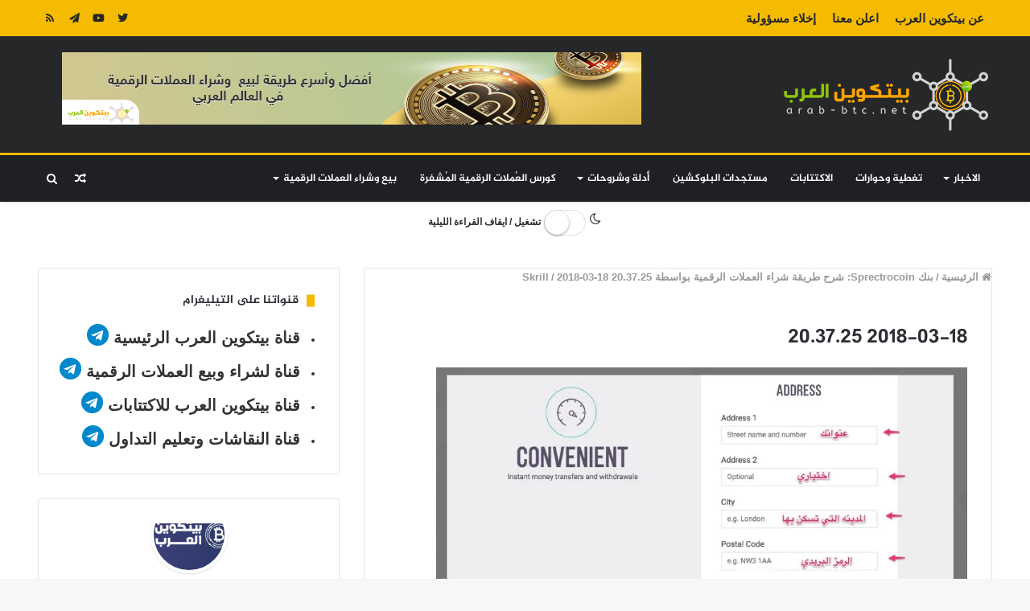

--- FILE ---
content_type: text/html; charset=UTF-8
request_url: https://arab-btc.net/sprectrocoin-skrill-bitcoin/2018-03-18-20-37-25/
body_size: 48856
content:
<!DOCTYPE html>
<html dir="rtl" lang="ar">
<head>

<meta charset="utf-8"><link rel="profile" href="http://gmpg.org/xfn/11" />
<link rel="pingback" href="https://arab-btc.net/xmlrpc.php" />
<meta name='robots' content='index, follow, max-image-preview:large, max-snippet:-1, max-video-preview:-1' />

<title>2018-03-18 20.37.25 - بيتكوين العرب</title>
<link rel="canonical" href="https://arab-btc.net/sprectrocoin-skrill-bitcoin/2018-03-18-20-37-25/" />
<meta property="og:locale" content="ar_AR" />
<meta property="og:type" content="article" />
<meta property="og:title" content="2018-03-18 20.37.25 - بيتكوين العرب" />
<meta property="og:url" content="https://arab-btc.net/sprectrocoin-skrill-bitcoin/2018-03-18-20-37-25/" />
<meta property="og:site_name" content="بيتكوين العرب" />
<meta property="article:publisher" content="https://www.facebook.com/--1819465858135979" />
<meta property="og:image" content="https://arab-btc.net/sprectrocoin-skrill-bitcoin/2018-03-18-20-37-25" />
<meta property="og:image:width" content="1106" />
<meta property="og:image:height" content="548" />
<meta property="og:image:type" content="image/jpeg" />
<meta name="twitter:card" content="summary_large_image" />
<meta name="twitter:site" content="@arab_btc" />
<script type="application/ld+json" class="yoast-schema-graph">{"@context":"https://schema.org","@graph":[{"@type":"WebPage","@id":"https://arab-btc.net/sprectrocoin-skrill-bitcoin/2018-03-18-20-37-25/","url":"https://arab-btc.net/sprectrocoin-skrill-bitcoin/2018-03-18-20-37-25/","name":"2018-03-18 20.37.25 - بيتكوين العرب","isPartOf":{"@id":"https://arab-btc.net/#website"},"primaryImageOfPage":{"@id":"https://arab-btc.net/sprectrocoin-skrill-bitcoin/2018-03-18-20-37-25/#primaryimage"},"image":{"@id":"https://arab-btc.net/sprectrocoin-skrill-bitcoin/2018-03-18-20-37-25/#primaryimage"},"thumbnailUrl":"https://i0.wp.com/arab-btc.net/wp-content/uploads/2018/03/2018-03-18-20.37.25.jpg?fit=1106%2C548&ssl=1","datePublished":"2018-03-18T17:39:00+00:00","breadcrumb":{"@id":"https://arab-btc.net/sprectrocoin-skrill-bitcoin/2018-03-18-20-37-25/#breadcrumb"},"inLanguage":"ar","potentialAction":[{"@type":"ReadAction","target":["https://arab-btc.net/sprectrocoin-skrill-bitcoin/2018-03-18-20-37-25/"]}]},{"@type":"ImageObject","inLanguage":"ar","@id":"https://arab-btc.net/sprectrocoin-skrill-bitcoin/2018-03-18-20-37-25/#primaryimage","url":"https://i0.wp.com/arab-btc.net/wp-content/uploads/2018/03/2018-03-18-20.37.25.jpg?fit=1106%2C548&ssl=1","contentUrl":"https://i0.wp.com/arab-btc.net/wp-content/uploads/2018/03/2018-03-18-20.37.25.jpg?fit=1106%2C548&ssl=1"},{"@type":"BreadcrumbList","@id":"https://arab-btc.net/sprectrocoin-skrill-bitcoin/2018-03-18-20-37-25/#breadcrumb","itemListElement":[{"@type":"ListItem","position":1,"name":"Home","item":"https://arab-btc.net/"},{"@type":"ListItem","position":2,"name":"بنك Sprectrocoin: شرح طريقة شراء العملات الرقمية بواسطة Skrill","item":"https://arab-btc.net/sprectrocoin-skrill-bitcoin/"},{"@type":"ListItem","position":3,"name":"2018-03-18 20.37.25"}]},{"@type":"WebSite","@id":"https://arab-btc.net/#website","url":"https://arab-btc.net/","name":"بيتكوين العرب","description":"أخبار البلوكشين و العملات الرقمية بين يديك","publisher":{"@id":"https://arab-btc.net/#organization"},"potentialAction":[{"@type":"SearchAction","target":{"@type":"EntryPoint","urlTemplate":"https://arab-btc.net/?s={search_term_string}"},"query-input":{"@type":"PropertyValueSpecification","valueRequired":true,"valueName":"search_term_string"}}],"inLanguage":"ar"},{"@type":"Organization","@id":"https://arab-btc.net/#organization","name":"بيتكوين العرب","url":"https://arab-btc.net/","logo":{"@type":"ImageObject","inLanguage":"ar","@id":"https://arab-btc.net/#/schema/logo/image/","url":"https://i0.wp.com/arab-btc.net/wp-content/uploads/2019/08/بيتكوين-العرب.jpg?fit=500%2C500&ssl=1","contentUrl":"https://i0.wp.com/arab-btc.net/wp-content/uploads/2019/08/بيتكوين-العرب.jpg?fit=500%2C500&ssl=1","width":500,"height":500,"caption":"بيتكوين العرب"},"image":{"@id":"https://arab-btc.net/#/schema/logo/image/"},"sameAs":["https://www.facebook.com/--1819465858135979","https://x.com/arab_btc","https://www.pinterest.com/btcarab","https://www.youtube.com/channel/UCJLxzaq5oMk99dwyAVc1YiA"]}]}</script>

<link rel='dns-prefetch' href='//www.googletagmanager.com' />
<link rel='dns-prefetch' href='//stats.wp.com' />
<link rel='dns-prefetch' href='//www.fontstatic.com' />
<link rel='dns-prefetch' href='//use.fontawesome.com' />
<link rel='dns-prefetch' href='//v0.wordpress.com' />
<link rel='preconnect' href='//i0.wp.com' />
<link rel='preconnect' href='//c0.wp.com' />
<link rel="alternate" type="application/rss+xml" title="بيتكوين العرب &laquo; الخلاصة" href="https://arab-btc.net/feed/" />
<link rel="alternate" type="application/rss+xml" title="بيتكوين العرب &laquo; خلاصة التعليقات" href="https://arab-btc.net/comments/feed/" />
<link rel="alternate" title="oEmbed (JSON)" type="application/json+oembed" href="https://arab-btc.net/wp-json/oembed/1.0/embed?url=https%3A%2F%2Farab-btc.net%2Fsprectrocoin-skrill-bitcoin%2F2018-03-18-20-37-25%2F" />
<link rel="alternate" title="oEmbed (XML)" type="text/xml+oembed" href="https://arab-btc.net/wp-json/oembed/1.0/embed?url=https%3A%2F%2Farab-btc.net%2Fsprectrocoin-skrill-bitcoin%2F2018-03-18-20-37-25%2F&#038;format=xml" />
<style id="wp-img-auto-sizes-contain-inline-css">img:is([sizes=auto i],[sizes^="auto," i]){contain-intrinsic-size:3000px 1500px}</style>
<link rel='stylesheet' id='jazeera-css' href='https://www.fontstatic.com/f=jazeera' type='text/css' media='all' />
<style id="wp-emoji-styles-inline-css">img.wp-smiley,img.emoji{display:inline !important;border:none !important;box-shadow:none !important;height:1em !important;width:1em !important;margin:0 0.07em !important;vertical-align:-0.1em !important;background:none !important;padding:0 !important;}</style>
<link rel='stylesheet' id='wp-block-library-rtl-css' href='https://c0.wp.com/c/6.9/wp-includes/css/dist/block-library/style-rtl.min.css' type='text/css' media='all' />
<style id="global-styles-inline-css">:root{--wp--preset--aspect-ratio--square:1;--wp--preset--aspect-ratio--4-3:4/3;--wp--preset--aspect-ratio--3-4:3/4;--wp--preset--aspect-ratio--3-2:3/2;--wp--preset--aspect-ratio--2-3:2/3;--wp--preset--aspect-ratio--16-9:16/9;--wp--preset--aspect-ratio--9-16:9/16;--wp--preset--color--black:#000000;--wp--preset--color--cyan-bluish-gray:#abb8c3;--wp--preset--color--white:#ffffff;--wp--preset--color--pale-pink:#f78da7;--wp--preset--color--vivid-red:#cf2e2e;--wp--preset--color--luminous-vivid-orange:#ff6900;--wp--preset--color--luminous-vivid-amber:#fcb900;--wp--preset--color--light-green-cyan:#7bdcb5;--wp--preset--color--vivid-green-cyan:#00d084;--wp--preset--color--pale-cyan-blue:#8ed1fc;--wp--preset--color--vivid-cyan-blue:#0693e3;--wp--preset--color--vivid-purple:#9b51e0;--wp--preset--gradient--vivid-cyan-blue-to-vivid-purple:linear-gradient(135deg,rgb(6,147,227) 0%,rgb(155,81,224) 100%);--wp--preset--gradient--light-green-cyan-to-vivid-green-cyan:linear-gradient(135deg,rgb(122,220,180) 0%,rgb(0,208,130) 100%);--wp--preset--gradient--luminous-vivid-amber-to-luminous-vivid-orange:linear-gradient(135deg,rgb(252,185,0) 0%,rgb(255,105,0) 100%);--wp--preset--gradient--luminous-vivid-orange-to-vivid-red:linear-gradient(135deg,rgb(255,105,0) 0%,rgb(207,46,46) 100%);--wp--preset--gradient--very-light-gray-to-cyan-bluish-gray:linear-gradient(135deg,rgb(238,238,238) 0%,rgb(169,184,195) 100%);--wp--preset--gradient--cool-to-warm-spectrum:linear-gradient(135deg,rgb(74,234,220) 0%,rgb(151,120,209) 20%,rgb(207,42,186) 40%,rgb(238,44,130) 60%,rgb(251,105,98) 80%,rgb(254,248,76) 100%);--wp--preset--gradient--blush-light-purple:linear-gradient(135deg,rgb(255,206,236) 0%,rgb(152,150,240) 100%);--wp--preset--gradient--blush-bordeaux:linear-gradient(135deg,rgb(254,205,165) 0%,rgb(254,45,45) 50%,rgb(107,0,62) 100%);--wp--preset--gradient--luminous-dusk:linear-gradient(135deg,rgb(255,203,112) 0%,rgb(199,81,192) 50%,rgb(65,88,208) 100%);--wp--preset--gradient--pale-ocean:linear-gradient(135deg,rgb(255,245,203) 0%,rgb(182,227,212) 50%,rgb(51,167,181) 100%);--wp--preset--gradient--electric-grass:linear-gradient(135deg,rgb(202,248,128) 0%,rgb(113,206,126) 100%);--wp--preset--gradient--midnight:linear-gradient(135deg,rgb(2,3,129) 0%,rgb(40,116,252) 100%);--wp--preset--font-size--small:13px;--wp--preset--font-size--medium:20px;--wp--preset--font-size--large:36px;--wp--preset--font-size--x-large:42px;--wp--preset--spacing--20:0.44rem;--wp--preset--spacing--30:0.67rem;--wp--preset--spacing--40:1rem;--wp--preset--spacing--50:1.5rem;--wp--preset--spacing--60:2.25rem;--wp--preset--spacing--70:3.38rem;--wp--preset--spacing--80:5.06rem;--wp--preset--shadow--natural:6px 6px 9px rgba(0,0,0,0.2);--wp--preset--shadow--deep:12px 12px 50px rgba(0,0,0,0.4);--wp--preset--shadow--sharp:6px 6px 0px rgba(0,0,0,0.2);--wp--preset--shadow--outlined:6px 6px 0px -3px rgb(255,255,255),6px 6px rgb(0,0,0);--wp--preset--shadow--crisp:6px 6px 0px rgb(0,0,0);}:where(.is-layout-flex){gap:0.5em;}:where(.is-layout-grid){gap:0.5em;}body .is-layout-flex{display:flex;}.is-layout-flex{flex-wrap:wrap;align-items:center;}.is-layout-flex > :is(*,div){margin:0;}body .is-layout-grid{display:grid;}.is-layout-grid > :is(*,div){margin:0;}:where(.wp-block-columns.is-layout-flex){gap:2em;}:where(.wp-block-columns.is-layout-grid){gap:2em;}:where(.wp-block-post-template.is-layout-flex){gap:1.25em;}:where(.wp-block-post-template.is-layout-grid){gap:1.25em;}.has-black-color{color:var(--wp--preset--color--black) !important;}.has-cyan-bluish-gray-color{color:var(--wp--preset--color--cyan-bluish-gray) !important;}.has-white-color{color:var(--wp--preset--color--white) !important;}.has-pale-pink-color{color:var(--wp--preset--color--pale-pink) !important;}.has-vivid-red-color{color:var(--wp--preset--color--vivid-red) !important;}.has-luminous-vivid-orange-color{color:var(--wp--preset--color--luminous-vivid-orange) !important;}.has-luminous-vivid-amber-color{color:var(--wp--preset--color--luminous-vivid-amber) !important;}.has-light-green-cyan-color{color:var(--wp--preset--color--light-green-cyan) !important;}.has-vivid-green-cyan-color{color:var(--wp--preset--color--vivid-green-cyan) !important;}.has-pale-cyan-blue-color{color:var(--wp--preset--color--pale-cyan-blue) !important;}.has-vivid-cyan-blue-color{color:var(--wp--preset--color--vivid-cyan-blue) !important;}.has-vivid-purple-color{color:var(--wp--preset--color--vivid-purple) !important;}.has-black-background-color{background-color:var(--wp--preset--color--black) !important;}.has-cyan-bluish-gray-background-color{background-color:var(--wp--preset--color--cyan-bluish-gray) !important;}.has-white-background-color{background-color:var(--wp--preset--color--white) !important;}.has-pale-pink-background-color{background-color:var(--wp--preset--color--pale-pink) !important;}.has-vivid-red-background-color{background-color:var(--wp--preset--color--vivid-red) !important;}.has-luminous-vivid-orange-background-color{background-color:var(--wp--preset--color--luminous-vivid-orange) !important;}.has-luminous-vivid-amber-background-color{background-color:var(--wp--preset--color--luminous-vivid-amber) !important;}.has-light-green-cyan-background-color{background-color:var(--wp--preset--color--light-green-cyan) !important;}.has-vivid-green-cyan-background-color{background-color:var(--wp--preset--color--vivid-green-cyan) !important;}.has-pale-cyan-blue-background-color{background-color:var(--wp--preset--color--pale-cyan-blue) !important;}.has-vivid-cyan-blue-background-color{background-color:var(--wp--preset--color--vivid-cyan-blue) !important;}.has-vivid-purple-background-color{background-color:var(--wp--preset--color--vivid-purple) !important;}.has-black-border-color{border-color:var(--wp--preset--color--black) !important;}.has-cyan-bluish-gray-border-color{border-color:var(--wp--preset--color--cyan-bluish-gray) !important;}.has-white-border-color{border-color:var(--wp--preset--color--white) !important;}.has-pale-pink-border-color{border-color:var(--wp--preset--color--pale-pink) !important;}.has-vivid-red-border-color{border-color:var(--wp--preset--color--vivid-red) !important;}.has-luminous-vivid-orange-border-color{border-color:var(--wp--preset--color--luminous-vivid-orange) !important;}.has-luminous-vivid-amber-border-color{border-color:var(--wp--preset--color--luminous-vivid-amber) !important;}.has-light-green-cyan-border-color{border-color:var(--wp--preset--color--light-green-cyan) !important;}.has-vivid-green-cyan-border-color{border-color:var(--wp--preset--color--vivid-green-cyan) !important;}.has-pale-cyan-blue-border-color{border-color:var(--wp--preset--color--pale-cyan-blue) !important;}.has-vivid-cyan-blue-border-color{border-color:var(--wp--preset--color--vivid-cyan-blue) !important;}.has-vivid-purple-border-color{border-color:var(--wp--preset--color--vivid-purple) !important;}.has-vivid-cyan-blue-to-vivid-purple-gradient-background{background:var(--wp--preset--gradient--vivid-cyan-blue-to-vivid-purple) !important;}.has-light-green-cyan-to-vivid-green-cyan-gradient-background{background:var(--wp--preset--gradient--light-green-cyan-to-vivid-green-cyan) !important;}.has-luminous-vivid-amber-to-luminous-vivid-orange-gradient-background{background:var(--wp--preset--gradient--luminous-vivid-amber-to-luminous-vivid-orange) !important;}.has-luminous-vivid-orange-to-vivid-red-gradient-background{background:var(--wp--preset--gradient--luminous-vivid-orange-to-vivid-red) !important;}.has-very-light-gray-to-cyan-bluish-gray-gradient-background{background:var(--wp--preset--gradient--very-light-gray-to-cyan-bluish-gray) !important;}.has-cool-to-warm-spectrum-gradient-background{background:var(--wp--preset--gradient--cool-to-warm-spectrum) !important;}.has-blush-light-purple-gradient-background{background:var(--wp--preset--gradient--blush-light-purple) !important;}.has-blush-bordeaux-gradient-background{background:var(--wp--preset--gradient--blush-bordeaux) !important;}.has-luminous-dusk-gradient-background{background:var(--wp--preset--gradient--luminous-dusk) !important;}.has-pale-ocean-gradient-background{background:var(--wp--preset--gradient--pale-ocean) !important;}.has-electric-grass-gradient-background{background:var(--wp--preset--gradient--electric-grass) !important;}.has-midnight-gradient-background{background:var(--wp--preset--gradient--midnight) !important;}.has-small-font-size{font-size:var(--wp--preset--font-size--small) !important;}.has-medium-font-size{font-size:var(--wp--preset--font-size--medium) !important;}.has-large-font-size{font-size:var(--wp--preset--font-size--large) !important;}.has-x-large-font-size{font-size:var(--wp--preset--font-size--x-large) !important;}</style>
<style id="classic-theme-styles-inline-css">.wp-block-button__link{color:#fff;background-color:#32373c;border-radius:9999px;box-shadow:none;text-decoration:none;padding:calc(.667em + 2px) calc(1.333em + 2px);font-size:1.125em}.wp-block-file__button{background:#32373c;color:#fff;text-decoration:none}</style>
<style data-phast-original-src="https://arab-btc.net/wp-content/plugins/contact-form-7/includes/css/styles.css" data-phast-params='{"ref":"uOQmRgVGTfU"}'>@keyframes spin{from{transform:rotate(0deg);}to{transform:rotate(360deg);}}@keyframes blink{from{opacity:0;}50%{opacity:1;}to{opacity:0;}}.wpcf7 input[type="file"]{cursor:pointer;}.wpcf7 input[type="file"]:disabled{cursor:default;}.wpcf7 input[type="url"],.wpcf7 input[type="email"],.wpcf7 input[type="tel"]{direction:ltr;}</style>
<style>.wpcf7-not-valid-tip{direction:rtl;}.use-floating-validation-tip .wpcf7-not-valid-tip{right:1em;}.wpcf7-list-item{margin:0 1em 0 0;}</style>
<style data-phast-original-src="https://arab-btc.net/wp-content/plugins/social-media-widget/social_widget.css" data-phast-params='{"ref":"_NdC3YDuCUI"}'></style>
<style data-phast-original-src="https://arab-btc.net/wp-content/plugins/user-submitted-posts/resources/usp.css" data-phast-params='{"ref":"6pfavO_t9-Y"}'>div#user-submitted-posts{width:100%;max-width:800px;overflow:hidden;}div#user-submitted-posts form{box-sizing:border-box;margin:10px 0;padding:5px;}div#user-submitted-posts fieldset{box-sizing:border-box;margin:10px 0;padding:0;border:0;}div#user-submitted-posts fieldset label{box-sizing:border-box;display:block;float:none;clear:both;width:80%;margin:0;padding:0;border:0;font-size:90%;}div#user-submitted-posts select{box-sizing:border-box;display:block;float:none;clear:both;width:auto;margin:0;}div#user-submitted-posts div#usp-upload-message{font-size:90%;}div#user-submitted-posts a#usp_add-another{display:inline-block;clear:both;margin:10px 0 0 0;font-size:90%;}div#user-submitted-posts div#usp-submit{margin:20px 0;}div#user-submitted-posts div#usp-error-message{margin:0 0 20px 0;}div#user-submitted-posts div#usp-success-message{margin:0 0 20px 0;font-weight:bold;}.chosen-container-single .chosen-search input[type=text]{margin:1px 0;padding:4px 20px 4px 5px;width:100%;height:auto;outline:0;border:1px solid #aaa;background:url(https://arab-btc.net/wp-content/plugins/user-submitted-posts/resources/chosen-sprite.png) no-repeat 100% -20px;font-size:1em;font-family:sans-serif;line-height:normal;border-radius:0}.chosen-container-multi .chosen-choices li.search-field input[type=text]{margin:1px 0;padding:0;height:25px;outline:0;border:0!important;background:0 0!important;-webkit-box-shadow:none;box-shadow:none;color:#999;font-size:100%;font-family:sans-serif;line-height:normal;border-radius:0;width:25px}.chosen-container-active .chosen-choices li.search-field input[type=text]{color:#222!important}.chosen-rtl .chosen-choices li.search-field input[type=text]{direction:rtl}.chosen-rtl .chosen-search input[type=text]{padding:4px 5px 4px 20px;background:url(https://arab-btc.net/wp-content/plugins/user-submitted-posts/resources/chosen-sprite.png) no-repeat -30px -20px;direction:rtl}@media only screen and (-webkit-min-device-pixel-ratio:1.5),only screen and (min-resolution:144dpi),only screen and (min-resolution:1.5dppx){.chosen-container .chosen-results-scroll-down span,.chosen-container .chosen-results-scroll-up span,.chosen-container-multi .chosen-choices .search-choice .search-choice-close,.chosen-container-single .chosen-search input[type=text],.chosen-container-single .chosen-single abbr,.chosen-container-single .chosen-single div b,.chosen-rtl .chosen-search input[type=text]{background-image:url(https://arab-btc.net/wp-content/plugins/user-submitted-posts/resources/chosen-sprite@2x.png)!important;background-size:52px 37px!important;background-repeat:no-repeat!important}}</style>
<style data-phast-original-src="https://arab-btc.net/wp-content/plugins/wp-ultimate-crypto/public/css/public.min.css" data-phast-params='{"ref":"TxcYNv89JFo"}'></style>
<style>.prices-table ~ a,#btc_calc ~ a{display:none}.prices-table{border:0;background:#f5f5f7;padding:5px 10px;transition:box-shadow 0.3s;border-radius:2px}.prices-table tr:nth-child(even){background:rgba(255,255,255,0.38)}.prices-table td{border-right:0;padding:10px;border-color:#ebebeb}.prices-table td img{vertical-align:sub;margin-right:3px}.prices-table td+td{text-align:right;font-weight:bold;color:#000}#btc_calc{font-size:20px;position:relative;display:-webkit-flex;display:-ms-flexbox;display:flex}#btc_calc input{background:#fff;border-radius:5px;text-align:center;font-weight:bold;font-size:20px;line-height:35px;width:45%;padding:5px 85px 5px 10px;border:0;box-shadow:0 0 0 1px rgba(0,0,0,0.1);transition:box-shadow 0.3s}#btc_calc input:focus{box-shadow:0 0 0 3px #27292d}.dark-skin #btc_calc input:focus{box-shadow:0 0 0 3px #555}.dark-skin #btc_calc input{color:#000}#btc_calc .bct-currency-1,#btc_calc .bct-equal-sign{display:inline-block;text-align:center}#btc_calc .bct-equal-sign{width:10%;font-size:50px;line-height:40px;height:47px;color:#27292d;vertical-align:top}.dark-skin #btc_calc .bct-equal-sign{color:#fff}#btc_calc .bct-currency-1,#btc_calc select{font-size:20px;padding:5px 10px;border-radius:0 5px 5px 0;line-height:37px;height:47px;width:75px;background:#27292d;color:#fff;margin-left:-75px;text-transform:uppercase;position:relative}.dark-skin #btc_calc .bct-currency-1,.dark-skin #btc_calc select{background:#555}#btc_calc select{border:0;-webkit-appearance:none;-moz-appearance:none;appearance:none}#btc_calc:after{content:"";position:absolute;box-sizing:border-box;line-height:37px;width:0;height:0;border-style:solid;border-width:6px 6px 0 6px;border-color:#fff transparent transparent transparent;top:21px;right:8px}@media screen and (min-width:768px) and (max-width:992px),screen and (max-width:650px){#btc_calc{-webkit-flex-shrink:0;-ms-flex-negative:0;flex-shrink:0;-webkit-flex-flow:wrap;-ms-flex-flow:wrap;flex-flow:wrap}#btc_calc input,#btc_calc .bct-equal-sign{width:100%}#btc_calc:after{bottom:21px;top:auto}}.rtl #btc_calc{padding:0 3px 0 0}.rtl #btc_calc input{padding:5px 10px 5px 85px}.rtl #btc_calc .bct-currency-1,.rtl #btc_calc select{border-radius:5px 0 0 5px;margin-left:0;margin-right:-75px}.rtl #btc_calc select{margin-left:0;margin-right:-79px}.rtl #btc_calc:after{right:auto;left:14px}.dark-skin .wpuc-coin-list-row{border-color:rgba(255,255,255,0.1)}body:not(.rtl) #tie-wrapper .wpuc-coin-grid{margin:0 -3% -3% 0}.widget.text-html .wpuc-coin-list{max-height:500px;overflow:auto}</style>
<style>.osny-night-mode-wp__container{margin:10px 5px 10px 5px;position:relative;display:none}.osny-night-mode-wp__container *{display:inline-block}.osny-nightmode--left{text-align:left}.osny-nightmode--center{text-align:center}.osny-nightmode--right{text-align:right}.osny-nightmode__title{margin-left:1px;font-size:12px;font-family:sans-serif}.night-mode-wp-switch{background-color:#fff;border-width:1px;border-style:solid;border-color:#dfdfdf !important;border-radius:20px;cursor:pointer;display:inline-block;height:30px;position:relative;vertical-align:middle;width:50px;-moz-user-select:none;-khtml-user-select:none;-webkit-user-select:none;-ms-user-select:none;user-select:none;box-sizing:content-box;background-clip:content-box}.night-mode-wp-switch>small{background:#fff;border-radius:100%;box-shadow:0 1px 3px rgba(0,0,0,0.4);height:30px;position:absolute;top:0;width:30px}.switchery-small{border-radius:20px;height:20px;width:33px}.switchery-small>small{height:20px;width:20px}.switchery-large{border-radius:40px;height:40px;width:66px}.switchery-large>small{height:40px;width:40px}.osny-nightmode-switch-wp{display:none}@font-face{font-display:swap;font-family:"night-mode-wp";src:url("https://arab-btc.net/wp-content/plugins/night-mode/assets/css/../fonts/night-mode.eot");src:url("https://arab-btc.net/wp-content/plugins/night-mode/assets/css/../fonts/night-mode.eot#iefix") format("embedded-opentype"),url("https://arab-btc.net/wp-content/plugins/night-mode/assets/css/../fonts/night-mode.woff") format("woff"),url("https://arab-btc.net/wp-content/plugins/night-mode/assets/css/../fonts/night-mode.ttf") format("truetype"),url("https://arab-btc.net/wp-content/plugins/night-mode/assets/css/../fonts/night-mode.svg#night-mode") format("svg");font-weight:normal;font-style:normal}[data-icon]:before{font-family:"night-mode-wp" !important;content:attr(data-icon);font-style:normal !important;font-weight:normal !important;font-variant:normal !important;text-transform:none !important;speak:none;line-height:1;-webkit-font-smoothing:antialiased;-moz-osx-font-smoothing:grayscale}[class^="night-mode-"]:before,[class*=" night-mode-"]:before{font-family:"night-mode-wp" !important;font-style:normal !important;font-weight:normal !important;font-variant:normal !important;text-transform:none !important;speak:none;line-height:1;-webkit-font-smoothing:antialiased;-moz-osx-font-smoothing:grayscale}.night-mode-wp-moon-o:before{content:"\61"}.night-mode-wp-light-up:before{content:"\62"}.night-mode-wp-moon-o{margin-right:1px}.night-mode-wp-moon-icon-size-small{font-size:12px}.night-mode-wp-moon-icon-size-default{font-size:16px}.night-mode-wp-moon-icon-size-large{font-size:20px}.night-mode-wp-light-up{margin-right:1px;display:none}</style>
<style data-phast-original-src="https://arab-btc.net/wp-content/plugins/cryptocurrency-prices/css/cp_base.css" data-phast-params='{"ref":"sQ7apdABYBc"}'>.dataTables_wrapper input[type="text"],.dataTables_wrapper input[type="email"],.dataTables_wrapper input[type="url"],.dataTables_wrapper input[type="password"],.dataTables_wrapper input[type="search"],.dataTables_wrapper input[type="number"],.dataTables_wrapper input[type="tel"],.dataTables_wrapper input[type="range"],.dataTables_wrapper input[type="date"],.dataTables_wrapper input[type="month"],.dataTables_wrapper input[type="week"],.dataTables_wrapper input[type="time"],.dataTables_wrapper input[type="datetime"],.dataTables_wrapper input[type="datetime-local"],.dataTables_wrapper input[type="color"],.dataTables_wrapper textarea,.dataTables_wrapper select{padding:0.2rem 0.6rem;line-height:1;height:auto;}.cp-table tr td:nth-of-type(2){color:#414141;font-weight:bold;}.cp-table tr td:nth-of-type(6){text-align:right;padding-right:3%;}</style>
<style data-phast-original-src="https://arab-btc.net/wp-content/plugins/cryptocurrency-prices/css/cp_light.css" data-phast-params='{"ref":"g6QrZ0Lesbs"}'>table.cp-table tr:nth-child(even){background-color:#f0f0f0;}form.cp-form input,form.cp-form input:focus,form.cp-form input[type="submit"],form.cp-form select{display:inline-block;width:auto;padding:16px 10px 16px 10px;margin:0px;border:0px;-webkit-border-radius:5px;-moz-border-radius:5px;border-radius:5px;font-size:18px;line-height:normal;background-color:#ffffff;color:#000000;box-shadow:none;}form.cp-form input[type="submit"]{padding:16px 20px 16px 20px;background-color:#dddddd;}</style>
<link rel='stylesheet' id='bfa-font-awesome-css' href='https://use.fontawesome.com/releases/v5.15.4/css/all.css' type='text/css' media='all' />
<link rel='stylesheet' id='bfa-font-awesome-v4-shim-css' href='https://use.fontawesome.com/releases/v5.15.4/css/v4-shims.css' type='text/css' media='all' />
<style id="bfa-font-awesome-v4-shim-inline-css">@font-face{font-display:swap;font-family:'FontAwesome';src:url('https://use.fontawesome.com/releases/v5.15.4/webfonts/fa-brands-400.eot'),url('https://use.fontawesome.com/releases/v5.15.4/webfonts/fa-brands-400.eot?#iefix') format('embedded-opentype'),url('https://use.fontawesome.com/releases/v5.15.4/webfonts/fa-brands-400.woff2') format('woff2'),url('https://use.fontawesome.com/releases/v5.15.4/webfonts/fa-brands-400.woff') format('woff'),url('https://use.fontawesome.com/releases/v5.15.4/webfonts/fa-brands-400.ttf') format('truetype'),url('https://use.fontawesome.com/releases/v5.15.4/webfonts/fa-brands-400.svg#fontawesome') format('svg');}@font-face{font-display:swap;font-family:'FontAwesome';src:url('https://use.fontawesome.com/releases/v5.15.4/webfonts/fa-solid-900.eot'),url('https://use.fontawesome.com/releases/v5.15.4/webfonts/fa-solid-900.eot?#iefix') format('embedded-opentype'),url('https://use.fontawesome.com/releases/v5.15.4/webfonts/fa-solid-900.woff2') format('woff2'),url('https://use.fontawesome.com/releases/v5.15.4/webfonts/fa-solid-900.woff') format('woff'),url('https://use.fontawesome.com/releases/v5.15.4/webfonts/fa-solid-900.ttf') format('truetype'),url('https://use.fontawesome.com/releases/v5.15.4/webfonts/fa-solid-900.svg#fontawesome') format('svg');}@font-face{font-display:swap;font-family:'FontAwesome';src:url('https://use.fontawesome.com/releases/v5.15.4/webfonts/fa-regular-400.eot'),url('https://use.fontawesome.com/releases/v5.15.4/webfonts/fa-regular-400.eot?#iefix') format('embedded-opentype'),url('https://use.fontawesome.com/releases/v5.15.4/webfonts/fa-regular-400.woff2') format('woff2'),url('https://use.fontawesome.com/releases/v5.15.4/webfonts/fa-regular-400.woff') format('woff'),url('https://use.fontawesome.com/releases/v5.15.4/webfonts/fa-regular-400.ttf') format('truetype'),url('https://use.fontawesome.com/releases/v5.15.4/webfonts/fa-regular-400.svg#fontawesome') format('svg');unicode-range:U+F004-F005,U+F007,U+F017,U+F022,U+F024,U+F02E,U+F03E,U+F044,U+F057-F059,U+F06E,U+F070,U+F075,U+F07B-F07C,U+F080,U+F086,U+F089,U+F094,U+F09D,U+F0A0,U+F0A4-F0A7,U+F0C5,U+F0C7-F0C8,U+F0E0,U+F0EB,U+F0F3,U+F0F8,U+F0FE,U+F111,U+F118-F11A,U+F11C,U+F133,U+F144,U+F146,U+F14A,U+F14D-F14E,U+F150-F152,U+F15B-F15C,U+F164-F165,U+F185-F186,U+F191-F192,U+F1AD,U+F1C1-F1C9,U+F1CD,U+F1D8,U+F1E3,U+F1EA,U+F1F6,U+F1F9,U+F20A,U+F247-F249,U+F24D,U+F254-F25B,U+F25D,U+F267,U+F271-F274,U+F279,U+F28B,U+F28D,U+F2B5-F2B6,U+F2B9,U+F2BB,U+F2BD,U+F2C1-F2C2,U+F2D0,U+F2D2,U+F2DC,U+F2ED,U+F328,U+F358-F35B,U+F3A5,U+F3D1,U+F410,U+F4AD;}</style>
<style data-phast-original-src="https://arab-btc.net/wp-content/themes/jannah/assets/css/style.min.css" data-phast-params='{"ref":"O2BzQ3pg88Q"}'>html{-ms-touch-action:manipulation;touch-action:manipulation;-webkit-text-size-adjust:100%;-ms-text-size-adjust:100%}body{margin:0}article,aside,details,figcaption,figure,footer,header,main,menu,nav,section,summary{display:block}audio,canvas,progress,video{display:inline-block}audio:not([controls]){display:none;height:0}progress{vertical-align:baseline}template,[hidden]{display:none}a{background-color:transparent}a:active,a:hover{outline-width:0}abbr[title]{border-bottom:none;text-decoration:underline;text-decoration:underline dotted}b,strong{font-weight:inherit}b,strong{font-weight:600}dfn{font-style:italic}mark{background-color:#ff0;color:#000}small{font-size:80%}sub,sup{font-size:75%;line-height:0;position:relative;vertical-align:baseline}sub{bottom:-0.25em}sup{top:-0.5em}img{border-style:none}svg:not(:root){overflow:hidden}figure{margin:1em 40px}hr{box-sizing:content-box;height:0;overflow:visible}button,input,select,textarea{font:inherit}optgroup{font-weight:bold}button,input,select{overflow:visible}button,input,select,textarea{margin:0}button,select{text-transform:none}button,[type="button"],[type="reset"],[type="submit"]{cursor:pointer}[disabled]{cursor:default}button,html [type="button"],[type="reset"],[type="submit"]{-webkit-appearance:button}button::-moz-focus-inner,input::-moz-focus-inner{border:0;padding:0}button:-moz-focusring,input:-moz-focusring{outline:1px dotted ButtonText}fieldset{border:1px solid #c0c0c0;margin:0 2px;padding:0.35em 0.625em 0.75em}legend{box-sizing:border-box;color:inherit;display:table;max-width:100%;padding:0;white-space:normal}textarea{overflow:auto}[type="checkbox"],[type="radio"]{box-sizing:border-box;padding:0}[type="number"]::-webkit-inner-spin-button,[type="number"]::-webkit-outer-spin-button{height:auto}[type="search"]{-webkit-appearance:textfield}[type="search"]::-webkit-search-cancel-button,[type="search"]::-webkit-search-decoration{-webkit-appearance:none}*{padding:0;margin:0;list-style:none;border:0;outline:none;box-sizing:border-box}*:before,*:after{box-sizing:border-box}body{background:#F7F7F7;color:#2c2f34;font-family:-apple-system,BlinkMacSystemFont,"Segoe UI",Roboto,Oxygen,Oxygen-Sans,Ubuntu,Cantarell,"Helvetica Neue","Open Sans",sans-serif;font-size:13px;line-height:21px}h1,h2,h3,h4,h5,h6{line-height:1.3;font-weight:600}h1{font-size:41px;font-weight:700}h2{font-size:27px}h3{font-size:23px}h4{font-size:17px}h5{font-size:13px}h6{font-size:12px}a{color:#333;text-decoration:none;transition:0.15s}a:hover{color:#08f}img,object,embed{max-width:100%;height:auto}iframe{max-width:100%}p{line-height:21px}code,kbd,tt,var,samp,pre{font-family:Inconsolata,Monaco,'MonacoRegular',monospace;font-size:13px;line-height:1.6}pre{overflow:auto;margin:20px 0;padding:1.43em;color:#3f3b36;border:1px solid #08f;border-left:10px solid #08f;background:url(https://arab-btc.net/wp-content/themes/jannah/assets/css/../images/code-bg.png) repeat top;background-size:1px 40px;text-align:left;direction:ltr;-moz-tab-size:2;tab-size:2}code{background-color:#d1d1d1;color:#1a1a1a;padding:0.125em 0.25em}kbd{font-family:Consolas,"Lucida Console",monospace;display:inline-block;border-radius:3px;padding:0px 4px;box-shadow:1px 1px 1px #777;margin:2px;font-size:small;vertical-align:text-bottom;font-weight:500;color:#555;cursor:pointer;font-variant:small-caps;font-weight:600;background:black;color:#ddd;letter-spacing:1px;-webkit-touch-callout:none;-webkit-user-select:none;-moz-user-select:none;-ms-user-select:none;user-select:none}::-moz-selection{background:#08f;color:#fff;text-shadow:none}::selection{background:#08f;color:#fff;text-shadow:none}textarea,input,select{border:1px solid rgba(0,0,0,0.1);color:#2c2f34;font-size:12px;outline:none;padding:5px;line-height:23px;border-radius:2px;transition:background 0.3s,border 0.3s;max-width:100%;background-color:transparent}textarea:hover,input:hover,select:hover,textarea:focus,input[type="text"]:focus,select:focus{background-color:rgba(0,0,0,0.03)}textarea,input:not([type="checkbox"]):not([type="radio"]){-webkit-appearance:none;-moz-appearance:none;appearance:none}textarea{width:100%}select{padding:5px;height:30px}select[multiple]{height:auto}[type="radio"]{-webkit-appearance:radio;-moz-appearance:radio;appearance:radio}.button,[type="submit"],.generic-button a,.generic-button button{width:auto;position:relative;background-color:#08f;color:#fff;padding:7px 15px;margin:0;font-weight:normal;font-size:12px;display:inline-block;text-align:center;line-height:21px;border:none;cursor:pointer;text-decoration:none;vertical-align:middle;transition:0.3s;border-radius:2px;-webkit-appearance:none;-moz-appearance:none;appearance:none}.button:hover,[type="submit"]:hover,.generic-button a:hover,.generic-button button:hover{background-color:#006dcc;text-decoration:none;color:#fff}.button.guest-btn:not(:hover){color:#2c2f34;background:#ffffff}.background-overlay{background-attachment:fixed}.screen-reader-text{clip:rect(1px,1px,1px,1px);position:absolute !important;height:1px;width:1px;overflow:hidden}.tie-popup{position:fixed;z-index:99999;left:0;top:0;height:100%;width:100%;background-color:rgba(0,0,0,0.8);display:none;-webkit-perspective:600px;perspective:600px}#tie-popup-adblock .container-wrapper{background:#e74c3c !important;text-align:center;color:#fff}#tie-popup-adblock .fa{font-size:120px;margin-bottom:10px}#pop-up-live-search{transition:0.3s;-webkit-transform:scale(0.97) rotateX(10deg) translateY(-10px);transform:scale(0.97) rotateX(10deg) translateY(-10px);opacity:0}#tie-popup-search-wrap .container{padding:0}#tie-popup-search-wrap::-webkit-input-placeholder{color:#ffffff}#tie-popup-search-wrap::-moz-placeholder{color:#ffffff}#tie-popup-search-wrap:-moz-placeholder{color:#ffffff}#tie-popup-search-wrap:-ms-input-placeholder{color:#ffffff}#tie-popup-search-wrap form{position:relative;height:80px;margin-bottom:20px}.popup-search-wrap-inner{position:relative;padding:100px 15px 0}#tie-popup-search-input{width:100%;height:80px;line-height:80px;background:rgba(0,0,0,0.6);font-weight:600;font-size:25px;border:0;padding-right:80px;padding-left:20px;color:#ffffff}#tie-popup-search-submit{font-size:35px;color:#08f;position:absolute;right:25px;top:16px;background:transparent !important;transition:0.15s}#tie-popup-search-submit:hover{color:#006dcc}.live-search-dark .post-title a:not(:hover),.live-search-popup .post-title a:not(:hover){color:#ffffff}.tie-parallax [id^="jarallax-container-"]>div,.tie-parallax [id^="jarallax-container-"]>iframe{max-width:inherit}.has-video-background:not(.tie-parallax)>div:last-child img,.has-video-background:not(.tie-parallax)>div:last-child iframe{-webkit-transform:translateY(-50%) !important;-ms-transform:translateY(-50%) !important;transform:translateY(-50%) !important;position:absolute !important;top:50% !important;margin-top:0 !important;margin-left:0 !important;margin-right:0 !important;width:auto}@media (min-width:992px){#the-sticky-video:not(.video-is-sticky) .featured-area-inner{width:100% !important;height:auto !important}}.is-lazyload .tie-slick-slider:not(.slick-initialized) .lazy-bg,.is-lazyload .lazy-img[src*="tie-empty"],.is-lazyload .big-thumb-left-box-inner:not([style*='background-image']),.is-lazyload .news-gallery-items .post-thumb:not([style*='background-image']),.is-lazyload .video-playlist-item .video-thumbnail:not([style*='background-image']){opacity:1;background-image:linear-gradient(to left,#f6f7f8 0%,#edeef1 20%,#f6f7f8 40%,#f6f7f8 100%);background-repeat:no-repeat;background-color:#f6f7f8;background-size:450px 700px;-webkit-animation:lazyloadeffect 1s infinite linear forwards;animation:lazyloadeffect 1s infinite linear forwards}.dark-skin .is-lazyload .tie-slick-slider:not(.slick-initialized) .lazy-bg,.dark-skin .is-lazyload .lazy-img[src*="tie-empty"],.dark-skin .is-lazyload .big-thumb-left-box-inner:not([style*='background-image']),.dark-skin .is-lazyload .news-gallery-items .post-thumb:not([style*='background-image']),.dark-skin .is-lazyload .video-playlist-item .video-thumbnail:not([style*='background-image']),.is-lazyload .dark-skin .tie-slick-slider:not(.slick-initialized) .lazy-bg,.is-lazyload .dark-skin .lazy-img[src*="tie-empty"],.is-lazyload .dark-skin .big-thumb-left-box-inner:not([style*='background-image']),.is-lazyload .dark-skin .news-gallery-items .post-thumb:not([style*='background-image']),.is-lazyload .dark-skin .video-playlist-item .video-thumbnail:not([style*='background-image']){background-image:linear-gradient(to left,#050606 0%,#161619 20%,#050606 40%,#050606 100%);background-color:#050606}.is-lazyload #the-post .entry img[class*="wp-image-"]{opacity:0;transition:opacity 0.3s}.is-lazyload #the-post .entry img[class*="wp-image-"].visible{opacity:1}@-webkit-keyframes lazyloadeffect{from{background-position:-400px 0}to{background-position:200px 0}}@keyframes lazyloadeffect{from{background-position:-400px 0}to{background-position:200px 0}}.is-thumb-overlay-disabled .post-thumb:hover{opacity:0.85 !important}.is-thumb-overlay-disabled .post-thumb-overlay{display:none}.post-thumb{position:relative;height:100%;display:block;-webkit-backface-visibility:hidden;backface-visibility:hidden;-webkit-transform:rotate(0);-ms-transform:rotate(0);transform:rotate(0);transition:opacity 0.2s}.post-thumb img{width:100%;display:block}.post-thumb-overlay-wrap{position:absolute;width:100%;height:100%;overflow:hidden}.post-thumb-overlay{position:absolute;width:100%;height:100%;z-index:3;background:rgba(35,38,42,0.8);-webkit-transform:scale(1.5);-ms-transform:scale(1.5);transform:scale(1.5);transition:0.4s;opacity:0}.post-thumb-overlay:hover{opacity:1;-webkit-transform:scale(1);-ms-transform:scale(1);transform:scale(1)}.post-thumb-overlay .icon{position:absolute;left:50%;top:50%;bottom:auto;right:auto;-webkit-transform:translateX(-50%) translateY(-50%);-ms-transform:translateX(-50%) translateY(-50%);transform:translateX(-50%) translateY(-50%);color:#ffffff;text-align:center;font-size:32px;z-index:8}.post-thumb-overlay .icon:before{height:32px;width:32px;line-height:32px;content:"\e685";font-family:'tiefonticon';speak:none;font-style:normal;font-weight:normal;font-variant:normal;text-transform:none;line-height:1;-webkit-font-smoothing:antialiased;-moz-osx-font-smoothing:grayscale}@media (min-width:768px){.has-first-big-post li:first-child .icon:before,.full-width-img-news-box li:not(.is-trending) .icon:before,.wide-post-box .icon:before,.big-posts-box .icon:before,.posts-list-bigs .icon:before{width:50px;height:50px;line-height:46px}}.first-post-gradient:not(.media-overlay) li:first-child .post-thumb-overlay,.scroll-2-box .post-thumb-overlay{display:none !important}.post-meta{margin:10px 0 8px;font-size:12px;overflow:hidden}.post-meta,.post-meta a:not(:hover){color:#777}.post-meta .meta-item{margin-right:8px;display:inline-block}.post-meta .tie-alignright .meta-item:last-child{margin:0 !important}@media (max-width:767px){.entry-header .post-meta>span,.entry-header .post-meta>div,.main-content .post-meta>span,.main-content .post-meta>div{float:left}}.dark-skin .tie-slider-nav li span:not(:hover){color:#aaa;border-color:rgba(0,0,0,0.1)}.slider-arrow-nav a:not(.pagination-disabled):hover{background-color:#08f;color:#fff;border-color:#08f}.pages-numbers a:not(:hover){color:#2c2f34}.multiple-post-pages a:not(:hover){color:#2c2f34}#breadcrumb{margin:50px 0 0}#breadcrumb,#breadcrumb a:not(:hover){color:#999999}#breadcrumb .delimiter{margin:0 3px;font-style:normal}.social-icons-item{float:right;margin-left:6px;position:relative}.social-icons-item .social-link{transition:border 0.1s,color 0.3s,background 0.3s}.social-icons-item .social-link span{color:#2c2f34;transition:0.15s}.social-icons .social-icons-item .social-link,.social-icons-widget .social-icons-item .social-link{width:24px;height:24px;line-height:22px;padding:0;display:block;text-align:center;border-radius:2px}.social-icons-widget .social-icons-item .social-link:hover span{color:#ffffff}.top-nav .components>li.social-icons-item .social-link:hover,.main-nav .components>li.social-icons-item .social-link:hover{background:transparent !important}.top-nav .components>li.social-icons-item .social-link:not(:hover) span,.main-nav .components>li.social-icons-item .social-link:not(:hover) span{color:#2c2f34}.social-icons-item .twitter-social-icon{background:#40bff5 !important}.social-icons-item .twitter-social-icon span{color:#40bff5}.social-icons-item .youtube-social-icon{background:#ef4e41 !important}.social-icons-item .youtube-social-icon span{color:#ef4e41}.social-icons-item .rss-social-icon{background:#faa33d !important}.social-icons-item .rss-social-icon span{color:#faa33d}.social-icons-item .telegram-social-icon{background:#08c !important}.social-icons-item .telegram-social-icon span{color:#08c}ul:not(.solid-social-icons) .social-icons-item a:not(:hover){background-color:transparent !important}.solid-social-icons .social-link{background-color:#2c2f34;transition:opacity 0.3s}.dark-skin .solid-social-icons .social-link{background-color:#27292d;border-color:#27292d}.solid-social-icons .social-link span{color:#ffffff !important;transition:0.1s}.solid-social-icons .social-link:hover{opacity:0.8}.stream-item{text-align:center;position:relative;z-index:2;margin:20px 0;padding:0}.stream-item iframe{margin:0 auto}.stream-item img{max-width:100%;width:auto;height:auto;margin:0 auto;display:inline-block;vertical-align:middle}.stream-item-top-wrapper ~ .stream-item-below-header{margin-top:0}@media (max-width:991px){body:not(.is-header-layout-1).has-header-below-ad.has-header-ad .top-nav-below .has-breaking-news{margin-bottom:20px}.has-header-ad .fullwidth-entry-title.container-wrapper,.has-header-ad.has-header-below-ad .stream-item-below-header,.single.has-header-ad:not(.has-header-below-ad) #content,.page.has-header-ad:not(.has-header-below-ad) #content{margin-top:0}.has-header-ad:not(.has-header-below-ad) .buddypress-header-outer{margin-bottom:15px}}@media (max-width:991px){.header-layout-3 .stream-item-top{clear:both}}#background-ad-cover{top:0;left:0;z-index:0;overflow:hidden;width:100%;height:100%;position:fixed}#tie-wrapper .featured-area .mejs-container span:not(.mejs-time-float-corner),#tie-wrapper .featured-area div.mejs-time-rail a{height:3px;border:none}@-webkit-keyframes bouncedelay{0%,80%,100%{-webkit-transform:scale(0);transform:scale(0)}40%{-webkit-transform:scale(1);transform:scale(1)}}@keyframes bouncedelay{0%,80%,100%{-webkit-transform:scale(0);transform:scale(0)}40%{-webkit-transform:scale(1);transform:scale(1)}}@-webkit-keyframes parent-animate{0%{-webkit-transform:rotate(0);transform:rotate(0)}100%{-webkit-transform:rotate(220deg);transform:rotate(220deg)}}@keyframes parent-animate{0%{-webkit-transform:rotate(0);transform:rotate(0)}100%{-webkit-transform:rotate(220deg);transform:rotate(220deg)}}@-webkit-keyframes child-animate{0%{-webkit-transform:rotate(-140deg);transform:rotate(-140deg)}100%{-webkit-transform:rotate(140deg);transform:rotate(140deg)}}@keyframes child-animate{0%{-webkit-transform:rotate(-140deg);transform:rotate(-140deg)}100%{-webkit-transform:rotate(140deg);transform:rotate(140deg)}}a.remove{position:absolute;top:0;right:0;display:block;speak:none;-webkit-font-smoothing:antialiased;-moz-osx-font-smoothing:grayscale;width:20px;height:20px;display:block;line-height:20px;text-align:center;font-size:15px}a.remove:before{content:"\e117";font-family:'tiefonticon';color:#e74c3c;transition:color 0.15s}a.remove:hover:before{color:#bf2718}a.remove.big-btn{width:25px;height:25px;line-height:25px;font-size:22px}a.remove.light-btn:not(:hover):before{color:#ffffff}.side-aside a.remove{z-index:1;top:15px;left:30px;right:auto}.tie-popup a.remove{transition:0.3s;-webkit-transform:scale(0.2);-ms-transform:scale(0.2);transform:scale(0.2);opacity:0;top:40px;right:40px;z-index:1}#tie-body a.remove:hover{text-decoration:none !important}.tie-alignleft{float:left}.tie-alignright{float:right}.clearfix:before,.clearfix:after{content:"\0020";display:block;height:0;overflow:hidden}.clearfix:after{clear:both}.clearfix{zoom:1}.tie-container,#tie-wrapper{height:100%;min-height:650px}.tie-container{position:relative;overflow:hidden}#tie-wrapper{background:#ffffff;position:relative;z-index:108;height:100%;margin:0 auto}.container-wrapper{background:#ffffff;border:1px solid rgba(0,0,0,0.1);border-radius:2px;padding:30px}#content{margin-top:30px}@media (max-width:991px){#content{margin-top:15px}}.site-content{-ms-word-wrap:break-word;word-wrap:break-word}.sidebar-left .main-content{float:right}.sidebar-left .sidebar{float:left}@media (max-width:767px){.magazine1:not(.has-builder) .main-content,.magazine1:not(.has-builder) .related-posts-full-width .tie-col-md-12,.magazine1:not(.has-builder) .sidebar{padding-left:0;padding-right:0}.magazine1:not(.has-builder) .social-icons-widget.widget-content-only{padding:0 20px}}html:not(.dark-skin) .magazine2 .section-item:not(.dark-skin) .box-dark-skin>.container-wrapper{padding:30px}@media (max-width:767px){html:not(.dark-skin) .magazine2 .section-item:not(.dark-skin) .box-dark-skin>.container-wrapper{padding:15px}}@media (min-width:768px){.dark-skin .magazine2 .mag-box.full-overlay-title li:not(.no-post-thumb) .block-title-overlay{background:#27292d}}.magazine2.post-layout-2 .featured-area,.magazine2.archive:not(.bbpress) .entry-header-outer,.magazine2.search .entry-header-outer{margin-bottom:30px}@media (max-width:991px){.magazine2.post-layout-2 .featured-area,.magazine2.archive:not(.bbpress) .entry-header-outer,.magazine2.search .entry-header-outer{margin-bottom:20px}}.magazine2:not(.post-layout-8):not(.one-column-no-sidebar) .tie-full-width-img img,.magazine2:not(.post-layout-8):not(.one-column-no-sidebar):not(.full-width) .entry .alignwide,.magazine2:not(.post-layout-8):not(.one-column-no-sidebar):not(.full-width) .entry .alignfull{margin-right:0;margin-left:0;width:100%}@media (min-width:768px){.magazine2.full-width .masonry-with-spaces:not(.media-page-layout) .post-element{width:calc(92% / 3);margin-bottom:4%}.magazine2.full-width .masonry-with-spaces:not(.media-page-layout) .grid-sizer{width:calc(92% / 3)}.magazine2.full-width .masonry-with-spaces:not(.media-page-layout) .gutter-sizer{width:4%}}.magazine2.full-width .masonry-with-spaces:not(.media-page-layout) #masonry-grid:not(.masonry-loaded) .post-element{margin-right:4%;margin-left:0}.magazine2.full-width .masonry-with-spaces:not(.media-page-layout) #masonry-grid:not(.masonry-loaded) .post-element:nth-child(3n+3){margin-right:0;margin-left:0}.theme-header{background:#ffffff;position:relative;z-index:999}.theme-header:after{content:"";display:table;clear:both}.theme-header.has-shadow{box-shadow:0 4px 2px -2px rgba(0,0,0,0.1)}.logo-row{position:relative}.logo-container{overflow:hidden}#logo{margin-top:40px;margin-bottom:40px;display:block;float:left}#logo img{vertical-align:middle}#logo img[src*='.svg']{width:100% !important}#logo a{display:inline-block}.logo_2x{display:none}@media only screen and (-webkit-min-device-pixel-ratio:2),only screen and (min--moz-device-pixel-ratio:2),only screen and (min-device-pixel-ratio:2),only screen and (min-resolution:192dpi),only screen and (min-resolution:2dppx){.logo_normal{display:none}.logo_2x{display:inline-block}}@media (max-width:991px){#theme-header #logo{margin:10px 0 !important;text-align:left;line-height:1}#theme-header #logo img{width:auto;max-width:190px}}@media (max-width:479px){#theme-header #logo img{max-width:140px;max-height:60px !important}}@media (max-width:991px){#theme-header.mobile-header-centered #logo{float:none;text-align:center}}.components{float:right}.components>li{position:relative;float:right;list-style:none}.components>li.social-icons-item{margin:0}.components>li>a{display:block;position:relative;width:30px;text-align:center;line-height:inherit;font-size:13px;color:#777777}.components>li>a:hover,.components>li:hover>a{color:#08f;z-index:2}.components .follow-btn [class*=fa-]{font-size:13px}.components #search{position:relative;background:transparent}.components #search-input{border:0;margin-bottom:0;line-height:inherit;width:100%;background:transparent;padding:0 35px 0 13px;border-radius:0;box-sizing:border-box;font-size:inherit}.components #search-input:hover{background:rgba(0,0,0,0.03)}.components #search-input:focus{background:rgba(0,0,0,0.03);box-shadow:none}.components #search-submit{position:absolute;right:0;top:0;width:40px;line-height:inherit;color:#777777;background:transparent;font-size:15px;padding:0;transition:0.15s}.components #search-submit:hover{color:#08f}.grid-social-icons .comp-sub-menu.dropdown-social-icons li:nth-child(-n+3){border-top-width:1px}.grid-social-icons .comp-sub-menu.dropdown-social-icons li:nth-child(3n+3){border-right:0}.main-nav-dark .main-nav .comp-sub-menu a:not(:hover),.top-nav-dark .top-nav .comp-sub-menu a:not(:hover){color:#ffffff}.main-nav-dark .main-nav .comp-sub-menu a.checkout-button:not(:hover),.top-nav-dark .top-nav .comp-sub-menu a.checkout-button:not(:hover){color:#fff}.main-nav-dark .main-nav input,.top-nav-dark .top-nav input{color:#aaa}.top-nav-dark .top-nav .comp-sub-menu .button.guest-btn:not(:hover){background:#1f2024;border-color:#1f2024}.top-nav-dark .top-nav input{color:#aaa}@media (max-width:991px){.header-layout-1 #main-nav [class*="tie-col-md"]{float:left;width:auto}}.is-header-bg-extended #theme-header,.is-header-bg-extended #theme-header.header-layout-1 #main-nav:not(.fixed-nav){background:transparent !important;display:inline-block !important;width:100% !important;box-shadow:none !important;transition:background 0.3s}.is-header-bg-extended #theme-header:before,.is-header-bg-extended #theme-header.header-layout-1 #main-nav:not(.fixed-nav):before{content:"";position:absolute;width:100%;left:0;right:0;top:0;height:150px;background-image:linear-gradient(bottom,transparent,rgba(0,0,0,0.5))}@media (max-width:991px){.is-header-bg-extended #tie-wrapper #theme-header .logo-container:not(.fixed-nav){background:transparent;box-shadow:none;transition:background 0.3s}}.top-nav{background-color:#ffffff;position:relative;z-index:10;line-height:35px;border:1px solid rgba(0,0,0,0.1);border-width:1px 0;color:#2c2f34}.main-nav-below.top-nav-above .top-nav{border-top-width:0}.top-nav a:not(.button):not(:hover){color:#2c2f34}.top-nav .components>li:hover>a{color:#08f}.topbar-wrapper{display:-webkit-flex;display:-ms-flexbox;display:flex;min-height:35px}.top-nav .tie-alignleft,.top-nav .tie-alignright{-webkit-flex-grow:1;-ms-flex-positive:1;flex-grow:1;position:relative}.top-nav.has-date-components .tie-alignleft .components>li:first-child:not(.search-bar),.top-nav.has-date-components-menu .components>li:first-child:not(.search-bar),.top-nav-boxed .top-nav.has-components .components>li:first-child:not(.search-bar){border-width:0}@media (min-width:992px){.header-layout-1.top-nav-below:not(.has-shadow) .top-nav{border-width:0 0 1px}}.top-menu .menu a{padding:0 10px}.top-menu .menu li:hover>a{color:#08f}.top-menu .menu ul{display:none;position:absolute;background:#ffffff}.top-menu .menu li:hover>ul{display:block}.top-menu .menu li{position:relative}.top-menu .menu ul.sub-menu a{width:180px;line-height:20px;padding:7px 15px}.tie-alignright .top-menu{float:right;border-width:0 1px}@media (min-width:992px){.top-nav-boxed.main-nav-above.top-nav-below:not(.header-layout-1) .topbar-wrapper{border-width:1px}}.top-nav .tie-alignleft .components,.top-nav .tie-alignleft .components>li{float:left}.top-nav-dark .top-nav{background-color:#2c2e32;color:#aaa}.top-nav-dark #top-nav,.top-nav-dark #top-nav .topbar-wrapper{border-width:0}.top-nav-dark .top-nav *{border-color:rgba(255,255,255,0.1)}.top-nav-dark .top-nav .components>li>a,.top-nav-dark .top-nav .components>li.social-icons-item .social-link:not(:hover) span{color:#aaa}.top-nav-dark .top-nav .components>li:hover>a{color:#ffffff}.top-nav-dark .top-nav .top-menu li a{color:#aaa;border-color:rgba(255,255,255,0.04)}.top-nav-dark .top-menu ul{background:#2c2e32}.top-nav-dark .top-menu li:hover>a{background:rgba(0,0,0,0.1);color:#08f}@media (max-width:991px){.top-nav:not(.has-breaking-news),.topbar-today-date,.top-menu,.theme-header .components{display:none}}header:not(.top-nav-boxed) .has-breaking .breaking-news-nav{padding:0}.main-nav-wrapper{position:relative;z-index:4}.main-nav{position:relative;border:1px solid rgba(0,0,0,0.1);border-width:1px 0}.main-menu-wrapper{border:0 solid rgba(0,0,0,0.1);position:relative}@media (min-width:992px){.menu-item-has-children>a:before{content:'';position:absolute;right:12px;margin-top:2px;top:50%;bottom:auto;-webkit-transform:translateY(-50%);-ms-transform:translateY(-50%);transform:translateY(-50%);width:0;height:0;border:4px solid transparent;border-top:4px solid #ffffff;transition:border 0.15s}.menu-item-has-children .menu-item-has-children>a:before{border:4px solid transparent;border-left-color:#ffffff}.menu>.menu-item-has-children:not(.is-icon-only)>a,.menu .mega-menu:not(.is-icon-only)>a{padding-right:25px}.main-menu .menu>li:hover>a:before{border-top-color:#fff}.top-nav-dark .top-menu .menu-item-has-children>a:before{border-top-color:#aaa}.top-nav-dark .top-menu .menu-item-has-children .menu-item-has-children>a:before{border-left-color:#aaa;border-top-color:transparent}.theme-header .top-menu li>a:before{border-top-color:#2c2f34}.theme-header .top-menu li:hover>a[href]:before{border-top-color:#08f}.theme-header .top-menu li .menu-item-has-children>a:before{border-left-color:#2c2f34;border-top-color:transparent !important}.theme-header .top-menu li li:hover>a[href]:before{border-left-color:#08f}.header-menu{float:left}.header-menu .menu li{display:block;float:left}.header-menu .menu a{display:block;position:relative}.header-menu .menu .sub-menu a{padding:10px}.header-menu .menu a:hover,.header-menu .menu li:hover>a{background:rgba(0,0,0,0.03);z-index:2}.header-menu .menu ul{box-shadow:0 2px 5px rgba(0,0,0,0.1)}.header-menu .menu ul li{position:relative}.header-menu .menu ul a{border:solid rgba(0,0,0,0.07);border-width:0 0 1px;transition:0.15s}.header-menu .menu ul ul{top:0;left:100%}#main-nav{z-index:9;line-height:60px}.main-menu .menu a{transition:0.15s}.main-menu .menu>li>a{padding:0 14px;font-size:13px;font-weight:600}.main-menu .menu>li>.menu-sub-content{border-top:2px solid #08f}.main-menu .menu ul{line-height:20px;z-index:1}.main-menu .menu .sub-menu .fa{width:20px}.main-menu .menu-sub-content{display:none;padding:0;width:200px;position:absolute;box-shadow:0 2px 2px rgba(0,0,0,0.15)}.main-menu .menu-sub-content a{width:200px}.main-menu ul li:hover>.menu-sub-content,.main-menu ul li[aria-expanded="true"]>ul,.main-menu ul li[aria-expanded="true"]>.mega-menu-block{display:block;z-index:1}nav.main-nav .menu>li:hover>a{background-color:#08f;color:#fff}.header-layout-1 .main-menu-wrap .menu>li:only-child:not(.mega-menu){position:relative}.mega-links-3col .mega-link-column:nth-child(3n+4){clear:left}.mega-links-4col .mega-link-column:nth-child(4n+5){clear:left}.mega-links-5col .mega-link-column:nth-child(5n+6){clear:left}.main-menu .mega-cat .mega-menu-post:nth-child(5n+1){clear:both}.main-menu .mega-menu .post-meta a:not(:hover){color:#777}.main-menu .mega-cat-more-links>li:nth-child(n+5)>a{border:solid rgba(0,0,0,0.05);border-width:1px 0 0}.main-menu .mega-check-also li:nth-child(2n+1){clear:left}nav.main-nav .components>li>a:not(.follow-btn){width:35px;font-size:14px}nav.main-nav .components>li:hover>a{color:#08f}.main-nav-dark .main-nav{background:#1f2024;border-width:0}.main-nav-dark .main-nav .components>li>a{color:#ffffff}.main-nav-dark .main-nav .components>li.social-icons-item .social-link:not(:hover) span{color:#ffffff}.main-nav-dark .main-menu .menu>li a{color:#ffffff}.main-nav-dark .main-menu .menu ul li:hover>a,.main-nav-dark .main-menu .menu ul li.current-menu-item:not(.mega-link-column)>a{background:rgba(0,0,0,0.08)}.main-nav-dark .main-menu .menu-sub-content{background:#1f2024;color:#ffffff}.main-nav-dark .main-menu .menu ul a{border-color:rgba(255,255,255,0.04)}.main-nav-light .main-nav .menu ul li:hover>a,.main-nav-light .main-nav .menu ul li.current-menu-item:not(.mega-link-column)>a{background:rgba(0,0,0,0.03);color:#08f}.main-nav-light .mega-menu .post-meta,.main-nav-light .mega-menu .post-meta a:not(:hover){color:rgba(0,0,0,0.5)}#sticky-logo{overflow:hidden;float:left;vertical-align:middle}#sticky-logo a{line-height:1;display:inline-block}#sticky-logo img{position:relative;vertical-align:middle;padding:8px 10px;top:-1px;max-height:50px}.header-layout-1:not(.has-custom-sticky-logo) #sticky-logo{display:none}.theme-header #sticky-logo img{opacity:0;visibility:hidden;width:0 !important;-webkit-transform:translateY(75%);-ms-transform:translateY(75%);transform:translateY(75%);transition:opacity 0.6s cubic-bezier(0.55,0,0.1,1),-webkit-transform 0.3s cubic-bezier(0.55,0,0.1,1);transition:transform 0.3s cubic-bezier(0.55,0,0.1,1),opacity 0.6s cubic-bezier(0.55,0,0.1,1);transition:transform 0.3s cubic-bezier(0.55,0,0.1,1),opacity 0.6s cubic-bezier(0.55,0,0.1,1),-webkit-transform 0.3s cubic-bezier(0.55,0,0.1,1)}.theme-header.header-layout-1:not(.has-custom-sticky-logo) #sticky-logo img{transition:none}.theme-header:not(.header-layout-1) #main-nav:not(.fixed-nav) #sticky-logo img{margin-left:-20px}}.theme-header .fixed-nav:not(.just-before-sticky){line-height:60px !important}@media (min-width:992px){.theme-header .fixed-nav:not(.just-before-sticky) .header-layout-1-logo{display:none}}.theme-header .fixed-nav:not(.just-before-sticky) #sticky-logo img{opacity:1;visibility:visible;width:auto !important;-webkit-transform:translateY(0);-ms-transform:translateY(0);transform:translateY(0)}@media (min-width:992px){.header-layout-1:not(.just-before-sticky):not(.has-custom-sticky-logo) .fixed-nav #sticky-logo{display:block}}.theme-header .fixed-nav.fixed-unpinned:not(.default-behavior-mode) .main-menu .menu>li.tie-current-menu{border-bottom-width:0;margin-bottom:0}@media (min-width:992px){.main-nav-above.top-nav-above #main-nav:not(.fixed-nav){top:-1px}.main-nav-below.top-nav-below #main-nav:not(.fixed-nav){bottom:-1px}.dark-skin .main-nav-below.top-nav-above #main-nav{border-width:0}}.main-nav-boxed .main-nav:not(.fixed-nav),.main-nav-boxed .fixed-nav .main-menu-wrapper,.theme-header:not(.main-nav-boxed) .fixed-nav .main-menu-wrapper{background-color:transparent !important}@media (max-width:991px){#sticky-logo{display:none}}.header-layout-1.has-shadow:not(.top-nav-below) .main-nav{border-bottom:0 !important}@media only screen and (min-width:992px) and (max-width:1100px){.main-nav .menu>li:not(.is-icon-only)>a{padding-left:7px;padding-right:7px}.main-nav .menu>li:not(.is-icon-only)>a:before{display:none}}@media (min-width:992px){.theme-header .logo-row>div{height:auto !important}.header-layout-3 .stream-item-top-wrapper{float:right}}@media (max-width:991px){#tie-wrapper header#theme-header{box-shadow:none;background:transparent}.logo-container{border-width:0;box-shadow:0 4px 2px -2px rgba(0,0,0,0.1)}.header-layout-1.top-nav-below .main-nav:not(.fixed-nav){box-shadow:none}.logo-container{background-color:#ffffff}.dark-skin .logo-container{background-color:#1f2024}#sticky-nav-mask,.header-layout-3 .main-nav-wrapper{display:none}.main-menu-wrapper .tie-alignleft{width:100%}}#mobile-container{display:none;padding:10px 30px 30px}#mobile-container .components{float:none;text-align:center;line-height:50px;margin-top:20px;display:-webkit-flex;display:-ms-flexbox;display:flex}#mobile-container .components li{display:inline-block;float:none;margin:3px;-webkit-flex-grow:1;-ms-flex-positive:1;flex-grow:1;border:1px solid rgba(255,255,255,0.1)}#mobile-container .components li a{width:100%}#mobile-container .components li a:hover{color:#fff}#mobile-container .components li a>span{right:calc(50% - 15px)}#mobile-menu{margin-bottom:20px;position:relative;padding-top:15px}#mobile-menu .menu>li{border-bottom:1px solid rgba(0,0,0,0.05)}.dark-skin #mobile-menu .menu>li{border-color:rgba(255,255,255,0.05)}#mobile-menu .menu>li li{padding-left:15px}#mobile-menu .menu>li:only-child{border-bottom:none}#mobile-menu .menu>li:only-child>a,#mobile-menu .menu>li:only-child>span{display:none}#mobile-menu .menu>li:only-child li{padding:0}#mobile-menu .menu>li:only-child li a{font-size:16px;font-weight:600}#mobile-menu li{display:block;position:relative}#mobile-menu li .screen-reader-text{height:auto;width:auto;position:initial !important;overflow:initial !important;clip:initial !important}#mobile-menu li a{display:block;padding:15px 50px 15px 0;font-size:16px;line-height:22px;font-weight:600}.dark-skin #mobile-menu li a{color:#ffffff}#mobile-menu li a:hover{opacity:0.7}#mobile-menu li a>.fa{margin-right:10px;width:25px;text-align:center}#mobile-menu li.menu-item-has-children>a:before{display:none}#mobile-menu li ul,#mobile-menu li .menu-sub-content{opacity:1 !important;background-image:none !important;padding:0 !important}#mobile-menu li ul{padding-left:15px;display:none}#mobile-menu li ul a{font-weight:normal;font-size:14px;padding-top:10px;padding-bottom:10px}#mobile-menu:not(.hide-menu-icons) li.menu-item-has-icon>ul,#mobile-menu:not(.hide-menu-icons) li.menu-item-has-icon>div{padding-left:25px !important}#mobile-social-icons{margin-bottom:15px}#mobile-social-icons ul{text-align:center;overflow:hidden}#mobile-social-icons ul .social-icons-item{float:none;display:inline-block}#mobile-social-icons .social-icons-item{margin:0}#mobile-social-icons .social-icons-item .social-link{background:transparent;border:none}.light-skin #mobile-social-icons .social-link:not(:hover) span{color:#777 !important}#mobile-search .search-field{background-color:rgba(0,0,0,0.05);border-color:rgba(255,255,255,0.1);color:#ffffff}@media screen and (-webkit-min-device-pixel-ratio:0){#mobile-search .search-field{font-size:16px}}#mobile-search input::-webkit-input-placeholder{color:rgba(255,255,255,0.6)}#mobile-search input::-moz-placeholder{color:rgba(255,255,255,0.6)}#mobile-search input:-moz-placeholder{color:rgba(255,255,255,0.6)}#mobile-search input:-ms-input-placeholder{color:rgba(255,255,255,0.6)}#mobile-menu-icon{display:none;z-index:1;position:absolute;top:50%;-webkit-transform:translateY(-50%);-ms-transform:translateY(-50%);transform:translateY(-50%);right:15px;height:30px;line-height:30px;cursor:pointer;transition:0.3s}#mobile-menu-icon .nav-icon{display:inline-block;width:22px;height:2px;background-color:#2c2f34;position:relative;top:-4px;transition:background 0.2s ease}#mobile-menu-icon .nav-icon:before,#mobile-menu-icon .nav-icon:after{position:absolute;right:0;background-color:#2c2f34;content:'';display:block;width:100%;height:100%;transition:background 0.4s,right .2s ease,-webkit-transform 0.4s;transition:transform 0.4s,background 0.4s,right .2s ease;transition:transform 0.4s,background 0.4s,right .2s ease,-webkit-transform 0.4s;-webkit-transform:translateZ(0);transform:translateZ(0);-webkit-backface-visibility:hidden;backface-visibility:hidden}#mobile-menu-icon .nav-icon:before{-webkit-transform:translateY(-6px);-ms-transform:translateY(-6px);transform:translateY(-6px)}#mobile-menu-icon .nav-icon:after{-webkit-transform:translateY(6px);-ms-transform:translateY(6px);transform:translateY(6px)}.dark-skin #mobile-menu-icon .nav-icon,.dark-skin #mobile-menu-icon .nav-icon:before,.dark-skin #mobile-menu-icon .nav-icon:after{background-color:#ffffff}@media (max-width:991px){#mobile-container,#mobile-menu-icon{display:block}#slide-sidebar-widgets{display:none}}.block-head-4#tie-body .widget-title,.block-head-4#tie-body .widget-title a:not(:hover){color:#ffffff}.block-head-4 .widget-title a:not(:hover){color:#ffffff}.block-head-7 .mag-box-filter-links .flexMenu-popup a:not(:hover):not(.active){color:#2c2f34}.dark-skin .block-head-7 .mag-box-filter-links .flexMenu-popup a:not(:hover):not(.active),.block-head-7 .dark-skin .mag-box-filter-links .flexMenu-popup a:not(:hover):not(.active){color:#aaa}.block-head-8 .the-global-title{position:relative;font-size:15px;margin-bottom:20px;padding-left:20px;min-height:0}.dark-skin .block-head-8 .the-global-title{color:#ffffff}.block-head-8 .the-global-title:before{content:"";background:#08f;height:1em;width:10px;position:absolute;top:50%;-webkit-transform:translateY(-50%);-ms-transform:translateY(-50%);transform:translateY(-50%);left:0}.block-head-8 .dark-skin .the-global-title{color:#ffffff}.without-background:not(.has-title)+.without-background.has-title .section-item{padding-top:55px}.mag-box .posts-items li:nth-child(1),.mini-posts-box .posts-items li:nth-child(2),.big-post-left-box .posts-items li:nth-child(2),.big-posts-box .posts-items li:nth-child(2){margin-top:0}@media (max-width:670px){.mag-box .posts-items li:not(:first-child){margin-top:14px}}.mag-box li:not(:first-child) .post-thumb{float:left;margin-right:15px}.mag-box li:not(:first-child) .post-details{padding-left:125px}.mag-box li:not(:first-child) .post-title{font-size:14px}.content-only:not(.tabs-box),.content-only:not(.tabs-box)>.container-wrapper{background:transparent;border:0;padding:0}.big-post-left-box .posts-items li:nth-child(n+2){float:none;display:inline-block !important;vertical-align:top}.big-post-left-box .posts-items li:nth-child(n+2) .post-thumb img{max-width:110px}@media (min-width:992px){.full-width .big-post-left-box .posts-items li:nth-child(3){margin-top:0}}.big-post-top-box .posts-items li:nth-child(2n){clear:left}.big-post-top-box .posts-items li:nth-child(-n+3){margin-top:0}.big-post-top-box .posts-items li:nth-child(n+2) .post-thumb img{max-width:110px}@media (max-width:670px){.big-post-top-box .posts-items li:nth-child(3),.big-post-top-box .posts-items li:nth-child(4){margin-top:14px}}@media (min-width:992px){.full-width .big-post-top-box .posts-items li:nth-child(-n+4){margin-top:0}.full-width .big-post-top-box .posts-items li:nth-child(2n){clear:none}.full-width .big-post-top-box .posts-items li:nth-child(3n+2){clear:left}}.half-box .posts-items li:nth-child(2){margin-top:0}.half-box .posts-items li:nth-child(n+2) .post-thumb img{max-width:110px}.big-posts-box .posts-items li:nth-child(2n+1){clear:left}@media (min-width:992px){.full-width .big-posts-box .posts-items li:nth-child(-n+3){margin-top:0}.full-width .big-posts-box .posts-items li:nth-child(2n+1){clear:none}.full-width .big-posts-box .posts-items li:nth-child(3n+1){clear:left}}@media (min-width:992px){.full-width-img-news-box .posts-items li:not(:first-child){margin-top:40px}}@media (min-width:768px){.full-overlay-title li:not(.no-post-thumb) .block-post-overlay{position:relative;margin-bottom:20px}.full-overlay-title li:not(.no-post-thumb) .block-title-overlay{position:absolute;bottom:-1px;padding:25px 25px 0 0;background:#ffffff;z-index:4;width:70%}.full-overlay-title li:not(.no-post-thumb) img{min-height:250px;background-color:#f6f7f8}.full-overlay-title.dark-skin li:not(.no-post-thumb) img,.dark-skin .full-overlay-title li:not(.no-post-thumb) img{background-color:#161619}.center-overlay-title li:not(.no-post-thumb) .block-title-overlay{padding:25px 25px 15px 25px !important;width:86%;left:7%;text-align:center}.center-overlay-title li:not(.no-post-thumb) .tie-alignright{float:none;display:inline-block}}.mini-posts-box .posts-items li:nth-child(2n+1){clear:left}@media only screen and (min-width:992px) and (max-width:1100px),only screen and (max-width:767px){.mini-posts-box .posts-items li:nth-child(n+2){margin-top:24px}}@media (min-width:992px){.full-width .mini-posts-box .posts-items li:nth-child(-n+3){margin-top:0}.full-width .mini-posts-box .posts-items li:nth-child(n){width:calc(100% / 3);clear:none}.full-width .mini-posts-box .posts-items li:nth-child(3n+1){clear:left}}.first-post-gradient .posts-items li:first-child a:not(:hover),.first-post-gradient li:first-child .post-meta{color:#ffffff}.miscellaneous-box li:not(:first-child) .post-thumb{margin:0 0 5px !important}.miscellaneous-box .posts-items li:nth-child(3n+2){clear:both}@media (max-width:670px){.miscellaneous-box .posts-items li:nth-child(3n+2){clear:none}.miscellaneous-box .posts-items li:nth-child(2n+2){clear:both}}@media (min-width:992px){.full-width .miscellaneous-box .posts-items li:not(:first-child){width:25%;padding:0 1.33%}.full-width .miscellaneous-box .posts-items li:nth-child(3n+2){clear:none}.full-width .miscellaneous-box .posts-items li:nth-child(4n+2){clear:left}}.video-playlist-nav:not(.playlist-has-title){border-top:1px solid rgba(0,0,0,0.05)}.dark-skin .mag-box:not(.tabs-box),.box-dark-skin:not(.tabs-box){background-color:transparent}.dark-skin .mag-box .mag-box-filter-links a:not(:hover),.box-dark-skin .mag-box-filter-links a:not(:hover){color:#aaa}@media (min-width:768px){.dark-skin .mag-box.full-overlay-title li:not(.no-post-thumb) .block-title-overlay,.box-dark-skin.full-overlay-title li:not(.no-post-thumb) .block-title-overlay{background:#1f2024}}.dark-skin .mag-box .tie-slick-dots li:not(.slick-active) button,.box-dark-skin .tie-slick-dots li:not(.slick-active) button{background:rgba(255,255,255,0.2)}.post-content.container-wrapper{padding:0}.post-components>div,.post-components #add-comment-block{margin-top:30px}@media (max-width:991px){.post-components>div,.post-components #add-comment-block{margin-top:15px}}.post-components #respond{margin-top:30px}#go-to-content{position:absolute;bottom:20px;right:30px;width:45px;height:70px;line-height:70px;text-align:center;color:#fff;display:block;font-size:70px;z-index:3}#go-to-content:hover{color:#08f}.entry-header{font-size:45px;line-height:1.2}@media (max-width:767px){.entry-header{font-size:28px}}.entry-header .entry-title{margin-bottom:15px}@media (max-width:767px){.entry-header .entry-title{font-size:28px}}.entry-header .post-meta{overflow:inherit;font-size:12px;margin-top:5px;margin-bottom:0;line-height:24px}.entry-header .post-meta .meta-item{margin-right:12px}.entry-header .post-meta,.entry-header .post-meta a:not(:hover){color:#333333}.entry-header .post-meta .date .fa{display:none}.entry-header .post-meta .date:before{content:"\2022";color:#ccc;margin:0 3px 0 5px;display:inline-block}.entry-header .post-meta .tie-alignright{display:inline}@media (max-width:767px){.entry-header .post-meta{margin-bottom:-8px}.entry-header .post-meta .tie-alignright{float:none}.entry-header .post-meta .meta-item,.entry-header .post-meta .tie-alignright .meta-item:last-child{margin-bottom:8px !important}.entry-header .post-meta>span,.entry-header .post-meta>div{float:initial !important}}.entry-header{padding:30px 30px 0;margin-bottom:20px}@media (max-width:991px){.entry-header{padding:20px 20px 0}}.entry-header-outer #breadcrumb{margin:0 0 20px;padding:0}.single-big-img .post-meta,.single-big-img .post-meta a:not(:hover){color:#ffffff}.entry-content{padding:0 30px 30px}.entry{line-height:26px;font-size:15px}.entry p{margin-bottom:25px;line-height:26px}.entry p:last-child{margin:0}.entry a{color:#08f}.entry a:hover{color:#006dcc}.entry h1,.entry h2,.entry h3,.entry h4,.entry h5,.entry h6{margin:0 0 0.5em}@media (max-width:767px){.container-wrapper,.entry-content{padding:20px 15px}.single .entry-content{padding-top:0}}.about-author li.social-icons-item a:not(:hover) span{color:#2c2f34}.has-sidebar .site-content #related-posts .related-item:nth-child(3n+1){clear:both}.full-width #related-posts .related-item:nth-child(4n+1){clear:both}@media (max-width:767px){#related-posts .related-item:nth-child(2n+1){clear:left !important}}#add-comment-block{margin-bottom:0}#add-comment-block #respond{margin-top:0}#cancel-comment-reply-link{float:right;line-height:18px}#respond p{margin-bottom:10px}#respond p:last-of-type{margin-bottom:0}#respond label{line-height:30px;font-weight:bold}#respond label:after{content:"";display:table;clear:both}#respond textarea{vertical-align:top}#reading-position-indicator{display:block;height:4px;position:fixed;bottom:0;left:0;background:#08f;box-shadow:0 0 10px rgba(0,136,255,0.7);width:0;z-index:9999;max-width:100%}#check-also-box{position:fixed;background-color:#ffffff;z-index:999;bottom:15px;right:-1px;-webkit-transform:translatex(100%);-ms-transform:translatex(100%);transform:translatex(100%);width:340px;padding:30px;border:1px solid rgba(0,0,0,0.1);transition:0.3s cubic-bezier(0.55,0,0.1,1) 0s;border-radius:2px;border-top-right-radius:0;border-bottom-right-radius:0}@media (max-width:991px){#check-also-box{display:none}}.wp-caption:not(.alignleft):not(.alignright){margin-right:auto;margin-left:auto}.wp-caption img[class*="wp-image-"]{display:block;margin:0}q,blockquote{background:#2c2f34;padding:30px 50px;margin:20px 0;display:block;color:#ffffff}q::before,blockquote::before{display:block;content:"\f10d";font-family:fontawesome;font-size:26px;color:#08f;margin-bottom:20px}q p,blockquote p{margin-bottom:1.474em;font-size:19px;line-height:30px;font-style:italic}q a,blockquote a{color:#08f}q a:hover,blockquote a:hover{color:#006dcc}q cite,blockquote cite{font-size:16px;display:block;text-align:right;color:#08f;margin-top:10px}q>:last-child,blockquote>:last-child{margin-bottom:0}@media (max-width:767px){q,blockquote{float:none !important;width:auto !important;margin:20px 0 !important}}table{border-spacing:0;width:100%;border-collapse:separate;margin-bottom:1.5em}table tr:nth-child(even){background:rgba(0,0,0,0.03)}table td,table th{padding:.4em;text-align:left;border-right:1px dotted rgba(0,0,0,0.1)}table th:last-child,table tr td:last-child{border-right:0}table thead th{background:rgba(0,0,0,0.03);border-bottom:1px solid rgba(0,0,0,0.1);text-transform:uppercase;padding:0.7em .4em;vertical-align:middle}table tbody th{background:rgba(0,0,0,0.03)}.entry table tbody td,.entry table tbody th{border:1px solid rgba(0,0,0,0.1)}.entry ol,.entry ul{margin-bottom:20px;padding-left:15px;margin-left:20px}.entry ol li,.entry ul ol li{list-style:decimal}.entry ul li,.entry ol ul li{list-style:disc;list-style-image:none}.entry li{margin:0 0 5px 0}.entry li ol,.entry li ul{margin:5px 0 0 15px}.entry dl{margin:0 0 1.75em}.entry dt{font-weight:700}.entry dd{margin:0 0 1.75em}.entry mark{background:#333;color:#fff;padding:0.125em 0.25em;text-decoration:none}@media (max-width:991px){.post-has-toggle #the-post .entry:not(.is-expanded):before{content:"";position:absolute;width:100%;height:100%;bottom:0;z-index:1;left:0;background-image:linear-gradient(to bottom,rgba(255,255,255,0) 50%,#fff 100%)}}#story-highlights{float:left;clear:left;width:48%;margin-bottom:20px;margin-right:4%;max-width:450px}#story-highlights .widget-title{margin-bottom:15px}#story-highlights .widget-title h4{margin:0}#story-highlights ul{padding:0;margin:0}#story-highlights li{list-style:none;border-bottom:1px solid rgba(0,0,0,0.1);padding-bottom:6px;margin-bottom:6px;font-size:90%}@media (max-width:767px){#story-highlights{width:100%;margin:0 0 20px;max-width:100%}}#story-index{width:180px;position:absolute !important;left:-181px;z-index:10;opacity:0}#story-index ul{padding:15px 10px}#story-index:not(.is-compact) ul{background-color:#ffffff;display:block !important}#story-index li{margin-bottom:15px}#story-index li:last-child{margin-bottom:0}#story-index li a{color:#2c2f34;opacity:0.7}#story-index li a:hover{opacity:1}@media (max-width:992px){#story-index{display:none}}#story-index-icon{font-size:18px;background:#08f;color:#fff;padding:10px;display:none;cursor:pointer;position:absolute;left:0;-webkit-transform:translatey(-100%);-ms-transform:translatey(-100%);transform:translatey(-100%)}.sidebar-left #story-index,.rtl:not(.sidebar-right) #story-index{right:-181px;left:auto}@media (max-width:1600px){.sidebar-left #story-index-icon,.rtl:not(.sidebar-right) #story-index-icon{right:0;left:auto}.sidebar-left #story-index,.sidebar-left.one-column-no-sidebar #story-index,.rtl:not(.sidebar-right) #story-index,.rtl:not(.sidebar-right).one-column-no-sidebar #story-index{right:-23px;left:auto}.sidebar-left.post-layout-8 #story-index,.rtl:not(.sidebar-right).post-layout-8 #story-index{right:-38px}.sidebar-left.magazine2 #story-index,.rtl:not(.sidebar-right).magazine2 #story-index{left:auto;right:-35px}.sidebar-left.magazine2.boxed-layout #story-index,.rtl:not(.sidebar-right).magazine2.boxed-layout #story-index{left:auto;right:-53px}}@media (max-width:1260px){.sidebar-left #story-index,.rtl:not(.sidebar-right) #story-index{right:15px;left:auto}}@media (max-width:1280px){.sidebar-left.magazine2 #story-index,.sidebar-left.post-layout-8 #story-index,.rtl:not(.sidebar-right).magazine2 #story-index,.rtl:not(.sidebar-right).post-layout-8 #story-index{right:0}}@media (max-width:1305px){.sidebar-left.magazine2.boxed-layout #story-index,.rtl:not(.sidebar-right).magazine2.boxed-layout #story-index{right:0}}.post-content-slideshow .tie-slider-nav li span:not(:hover){background-color:transparent}.entry hr{border-top:1px solid rgba(0,0,0,0.1);overflow:hidden;margin:10px 0 10px;clear:both}.sidebar .container-wrapper{margin-bottom:30px}@media (max-width:991px){.sidebar .container-wrapper{margin-bottom:15px}}body:not(.has-builder) .sidebar .container-wrapper:last-child,body:not(.has-builder) .sidebar .tie-weather-widget:last-child{margin-bottom:0}@media (max-width:991px){.has-sidebar .sidebar{margin-top:15px}}.widget-title{position:relative}.widget-title h4{font-size:15px;min-height:15px}.post-widget-body{padding-left:125px}.post-widget-body .post-title{font-size:14px;line-height:1.4;margin-bottom:5px}.post-widget-thumbnail{float:left;margin-right:15px;position:relative}.post-widget-thumbnail img.tie-small-image{width:110px}.widget li{padding:6px 0}.widget li:first-child{padding-top:0}.widget li:last-child{padding-bottom:0;border-bottom:0}.widget li:after{clear:both;display:table;content:""}.widget .post-meta{margin:2px 0 0;font-size:11px;line-height:17px}.posts-list-half-posts li:nth-child(2){padding-top:0}.posts-list-half-posts li:nth-child(2n){float:right}.posts-list-half-posts li:nth-child(2n+1){clear:both}.posts-list-counter{counter-reset:post-widget-counter}.posts-list-counter li:before{display:block;width:30px;height:30px;content:counter(post-widget-counter,decimal);counter-increment:post-widget-counter;position:absolute;z-index:2;top:0;left:-15px;text-align:center;font-size:14px;font-weight:600;line-height:26px;border:2px solid #ffffff;background:#08f;color:#fff;border-radius:100%}.dark-skin .posts-list-counter li:before{border-color:#27292d}.site-footer .posts-list-counter li:before,.side-aside.dark-skin .posts-list-counter li:before{border-color:#1f2024}.posts-list-counter li:nth-child(1):before{top:-10px;-webkit-transform:scale(1.35,1.35);-ms-transform:scale(1.35,1.35);transform:scale(1.35,1.35)}.posts-list-counter li:nth-child(2):before{-webkit-transform:scale(1.25,1.25);-ms-transform:scale(1.25,1.25);transform:scale(1.25,1.25)}.posts-list-counter li:nth-child(3):before{-webkit-transform:scale(1.15,1.15);-ms-transform:scale(1.15,1.15);transform:scale(1.15,1.15)}.posts-list-counter li:nth-child(4):before{-webkit-transform:scale(1.1,1.1);-ms-transform:scale(1.1,1.1);transform:scale(1.1,1.1)}@media (max-width:991px){.posts-list-big-first li:nth-child(2),.posts-list-bigs li:nth-child(2){padding-top:0}.posts-list-big-first li:nth-child(2n),.posts-list-bigs li:nth-child(2n){float:right}.posts-list-big-first li:nth-child(2n+1),.posts-list-bigs li:nth-child(2n+1){clear:both}.posts-list-big-first li:nth-child(2),.posts-list-big-first li:nth-child(3){float:right;clear:none}.posts-list-big-first li:nth-child(n+5){display:none}}@media (max-width:670px){.posts-list-big-first li:nth-child(2){padding-top:12px}.posts-list-big-first li:nth-child(n+5){display:block}.posts-list-bigs li:not(:last-child){padding-bottom:12px}}.posts-pictures-widget .tie-row>div:nth-child(3n+1){clear:both}.aboutme-widget .about-author-img.lazy-img[src*="tie-empty"]{width:100px;height:100px}form.search-form{overflow:auto;position:relative;width:100%}.search-field{float:left;width:73%}.woocommerce-product-search [type="submit"],.search-submit[type="submit"]{float:right;padding:7px;margin-left:2%;width:25%}.text-html p{line-height:24px}.widget_text p:not(:last-child),.widget_text ul:not(:last-child),.widget_text ol:not(:last-child),.text-html p:not(:last-child),.text-html ul:not(:last-child),.text-html ol:not(:last-child){margin-bottom:20px}.text-html ol li{list-style:inside decimal}.text-html ul li{list-style:inside disc}.text-html .fa{width:16px;text-align:center}.login-widget form input[type="text"],.login-widget form input[type="password"]{width:100%;float:none;margin-bottom:15px}.login-widget .pass-container input[type="password"]{padding-right:70px}.login-widget .forget-text:not(:hover){color:#2c2f34}.social-statistics-widget a span.fa,.social-statistics-widget a span[class^="arqicon-"],.social-statistics-widget a span[class*=" arqicon-"]{float:left;color:#ffffff;background-color:#2c2f34;width:30px;height:30px;line-height:30px;text-align:center;font-size:15px;border-radius:2px;transition:0.3s}.two-cols:not(.fullwidth-stats-icons) li:nth-child(2){padding-top:0}.two-cols li:nth-last-child(-n+2){margin-bottom:0}.two-cols li:nth-child(2n+1){clear:both}.two-cols:not(.transparent-icons):not(.white-bg) a span.fa,.fullwidth-stats-icons:not(.transparent-icons):not(.white-bg) a span.fa{background:#2c2f34 !important}.transparent-icons li a span.fa,.transparent-icons li a [class^="arqicon-"],.transparent-icons li a [class*=" arqicon-"]{background-color:transparent}.circle-icons .social-icons-item a span.fa,.circle-icons .social-icons-item a span[class^="arqicon-"],.circle-icons .social-icons-item a span[class*=" arqicon-"]{border-radius:50%}.three-cols:not(.three-cols-without-spaces){margin-right:-5px;margin-left:-5px}.three-cols .social-icons-item:nth-child(-n+3){padding-top:0}.three-cols .social-icons-item:nth-child(3n+1){clear:both}.three-cols .social-icons-item:nth-last-child(-n+3){margin-bottom:0}.three-cols .social-icons-item a span.fa,.three-cols .social-icons-item a [class^="arqicon-"],.three-cols .social-icons-item a [class*=" arqicon-"]{line-height:50px;height:50px;font-size:20px;width:100%;text-align:center;background-color:transparent;color:#ffffff}.three-cols-without-spaces .social-icons-item:nth-child(n){padding:0}.three-cols-without-spaces .social-icons-item:nth-child(n) a{border-radius:0}.three-cols-without-spaces .social-icons-item:nth-child(n) a span.fa,.three-cols-without-spaces .social-icons-item:nth-child(n) a [class^="arqicon-"],.three-cols-without-spaces .social-icons-item:nth-child(n) a [class*=" arqicon-"]{padding-top:5px}.three-cols-without-spaces .social-icons-item:nth-child(n) .followers{background-color:transparent;padding-top:0}.three-cols-without-spaces .social-icons-item:nth-child(n) .followers-num{font-size:18px}.circle-three-cols .social-icons-item a span.fa,.circle-three-cols .social-icons-item a span[class^="arqicon-"],.circle-three-cols .social-icons-item a span[class*=" arqicon-"]{color:#ffffff !important;width:70px;height:70px;line-height:70px;font-size:20px;position:relative;left:50%;margin-left:-35px}.squared-four-cols li:nth-child(-n+4){padding-top:0}.squared-four-cols li:nth-child(4n+1){clear:both}.squared-four-cols li:nth-child(n) a{border:0 !important;padding-top:0}.squared-four-cols li:nth-child(n) a .fa,.squared-four-cols li:nth-child(n) a [class^="arqicon-"],.squared-four-cols li:nth-child(n) a [class*=" arqicon-"]{position:relative;left:50%;width:54px;height:54px;line-height:54px;margin-left:-27px;font-size:20px}.squared-four-cols li:nth-child(n) .followers{text-align:center;margin:10px 0 0;display:block;width:100%}@media only screen and (min-width:992px) and (max-width:1050px){.two-cols.white-bg:not(.circle-icons) li,.two-cols.transparent-icons li,.two-cols:not(.transparent-icons):not(.white-bg) li{width:100%}.two-cols.white-bg:not(.circle-icons) li:nth-child(2),.two-cols.transparent-icons li:nth-child(2),.two-cols:not(.transparent-icons):not(.white-bg) li:nth-child(2){padding-top:10px}.squared-four-cols li:nth-child(4n+1){clear:none}.squared-four-cols li:nth-child(3n+1){clear:both}}@media only screen and (min-width:768px) and (max-width:991px){.two-cols.white-bg,.two-cols.transparent-icons,.two-cols:not(.transparent-icons):not(.white-bg),.fullwidth-stats-icons{margin-left:-5px;margin-right:-5px}.two-cols.white-bg li,.two-cols.transparent-icons li,.two-cols:not(.transparent-icons):not(.white-bg) li,.fullwidth-stats-icons li{width:25%;padding-left:5px;padding-right:5px}.two-cols.white-bg li:before,.two-cols.transparent-icons li:before,.two-cols:not(.transparent-icons):not(.white-bg) li:before,.fullwidth-stats-icons li:before{left:55px}.two-cols.white-bg li:nth-child(-n+4),.two-cols.transparent-icons li:nth-child(-n+4),.two-cols:not(.transparent-icons):not(.white-bg) li:nth-child(-n+4),.fullwidth-stats-icons li:nth-child(-n+4){padding-top:0}.two-cols.white-bg li:nth-child(-n+4):before,.two-cols.transparent-icons li:nth-child(-n+4):before,.two-cols:not(.transparent-icons):not(.white-bg) li:nth-child(-n+4):before,.fullwidth-stats-icons li:nth-child(-n+4):before{top:0;height:100%}.two-cols.white-bg li:nth-child(2n+1),.two-cols.transparent-icons li:nth-child(2n+1),.two-cols:not(.transparent-icons):not(.white-bg) li:nth-child(2n+1),.fullwidth-stats-icons li:nth-child(2n+1){clear:none}.two-cols.white-bg li:nth-child(4n+1),.two-cols.transparent-icons li:nth-child(4n+1),.two-cols:not(.transparent-icons):not(.white-bg) li:nth-child(4n+1),.fullwidth-stats-icons li:nth-child(4n+1){clear:both}.two-cols.white-bg li .followers span,.two-cols.transparent-icons li .followers span,.two-cols:not(.transparent-icons):not(.white-bg) li .followers span,.fullwidth-stats-icons li .followers span{float:none;line-height:inherit}.three-cols .social-icons-item:nth-child(-n+5),.white-bg.two-cols .social-icons-item:nth-child(-n+5),.circle-three-cols .social-icons-item:nth-child(-n+5),.squared-four-cols .social-icons-item:nth-child(-n+5){padding-top:0}.three-cols .social-icons-item:nth-child(5n+1),.white-bg.two-cols .social-icons-item:nth-child(5n+1),.circle-three-cols .social-icons-item:nth-child(5n+1),.squared-four-cols .social-icons-item:nth-child(5n+1){clear:both}.three-cols .social-icons-item:nth-child(3n+1),.three-cols .social-icons-item:nth-child(4n+1),.white-bg.two-cols .social-icons-item:nth-child(3n+1),.white-bg.two-cols .social-icons-item:nth-child(4n+1),.circle-three-cols .social-icons-item:nth-child(3n+1),.circle-three-cols .social-icons-item:nth-child(4n+1),.squared-four-cols .social-icons-item:nth-child(3n+1),.squared-four-cols .social-icons-item:nth-child(4n+1){clear:none}}@supports (-ms-accelerator:true){}.widget_product_tag_cloud a:not(:hover),.widget_tag_cloud a:not(:hover),.post-tags a:not(:hover),.widget_layered_nav_filters a:not(:hover){color:#2c2f34}li.widget-post-list{padding:7px 0;position:relative}.widget_youtube-widget .youtube-box{text-align:center}#wp-calendar{width:100%}#wp-calendar caption{font-weight:bold;margin-bottom:15px;text-align:center}#wp-calendar thead th{text-align:center}#wp-calendar tbody{color:#aaa}#wp-calendar tbody td{background:rgba(0,0,0,0.04);padding:8px 0;text-align:center}#wp-calendar tfoot #next{text-align:right}#wp-calendar #today{background-color:#08f}#wp-calendar #today,#wp-calendar #today a{color:#fff}.tie-weather-widget [class^="icon-"]:before,.tie-weather-widget [class^="icon-"]:after,.tie-weather-widget [class*=" icon-"]:before,.tie-weather-widget [class*=" icon-"]:after{font-family:"tiefonticon"}.weather-more-todays-stats [class^="tie-icon-"]:before,.weather-more-todays-stats [class*=" tie-icon-"]:before{width:15px;display:inline-block;text-align:center}@-webkit-keyframes flashing{0%,100%,50%{opacity:1}25%,75%{opacity:0}}@keyframes flashing{0%,100%,50%{opacity:1}25%,75%{opacity:0}}@-webkit-keyframes flashing-reverse{0%,100%,50%{opacity:0}25%,75%{opacity:1}}@keyframes flashing-reverse{0%,100%,50%{opacity:0}25%,75%{opacity:1}}@-webkit-keyframes rain-animi-effect{0%{opacity:1}100%{opacity:0;-webkit-transform:translateY(3em);transform:translateY(3em)}}@keyframes rain-animi-effect{0%{opacity:1}100%{opacity:0;-webkit-transform:translateY(3em);transform:translateY(3em)}}@-webkit-keyframes rain-animi-effect-with-rotate{0%{opacity:1;-webkit-transform:translateY(0) rotate(0deg);transform:translateY(0) rotate(0deg)}100%{opacity:0;-webkit-transform:translateY(1em) rotate(360deg);transform:translateY(1em) rotate(360deg)}}@keyframes rain-animi-effect-with-rotate{0%{opacity:1;-webkit-transform:translateY(0) rotate(0deg);transform:translateY(0) rotate(0deg)}100%{opacity:0;-webkit-transform:translateY(1em) rotate(360deg);transform:translateY(1em) rotate(360deg)}}@-webkit-keyframes drizzle-animi-effect{0%{opacity:1;-webkit-transform:translateY(0) translateX(0) rotate(10deg);transform:translateY(0) translateX(0) rotate(10deg)}100%{opacity:0;-webkit-transform:translateY(3em) translateX(-3em) rotate(20deg);transform:translateY(3em) translateX(-3em) rotate(20deg)}}@keyframes drizzle-animi-effect{0%{opacity:1;-webkit-transform:translateY(0) translateX(0) rotate(10deg);transform:translateY(0) translateX(0) rotate(10deg)}100%{opacity:0;-webkit-transform:translateY(3em) translateX(-3em) rotate(20deg);transform:translateY(3em) translateX(-3em) rotate(20deg)}}@-webkit-keyframes tie-float-y{0%{-webkit-transform:translateY(0);transform:translateY(0)}50%{-webkit-transform:translateY(-6px);transform:translateY(-6px)}100%{-webkit-transform:translateY(0);transform:translateY(0)}}@keyframes tie-float-y{0%{-webkit-transform:translateY(0);transform:translateY(0)}50%{-webkit-transform:translateY(-6px);transform:translateY(-6px)}100%{-webkit-transform:translateY(0);transform:translateY(0)}}@-webkit-keyframes tie-spin{0%{-webkit-transform:rotate(0deg);transform:rotate(0deg)}100%{-webkit-transform:rotate(360deg);transform:rotate(360deg)}}@keyframes tie-spin{0%{-webkit-transform:rotate(0deg);transform:rotate(0deg)}100%{-webkit-transform:rotate(360deg);transform:rotate(360deg)}}@-webkit-keyframes passing{0%{-webkit-transform:translateX(50%);transform:translateX(50%);opacity:0}50%{-webkit-transform:translateX(0);transform:translateX(0);opacity:1}100%{-webkit-transform:translateX(-50%);transform:translateX(-50%);opacity:0}}@keyframes passing{0%{-webkit-transform:translateX(50%);transform:translateX(50%);opacity:0}50%{-webkit-transform:translateX(0);transform:translateX(0);opacity:1}100%{-webkit-transform:translateX(-50%);transform:translateX(-50%);opacity:0}}@-webkit-keyframes burst{0%{opacity:.6}50%{-webkit-transform:scale(1.8);transform:scale(1.8);opacity:0}100%{opacity:0}}@keyframes burst{0%{opacity:.6}50%{-webkit-transform:scale(1.8);transform:scale(1.8);opacity:0}100%{opacity:0}}@-webkit-keyframes tie-float-x{0%{-webkit-transform:translateX(0);transform:translateX(0)}50%{-webkit-transform:translateX(-6px);transform:translateX(-6px)}100%{-webkit-transform:translateX(0);transform:translateX(0)}}@keyframes tie-float-x{0%{-webkit-transform:translateX(0);transform:translateX(0)}50%{-webkit-transform:translateX(-6px);transform:translateX(-6px)}100%{-webkit-transform:translateX(0);transform:translateX(0)}}.dark-skin .latest-tweets-widget .slider-links .tie-slider-nav li span:not(:hover){background-color:transparent}.fullwidth-area .latest-tweets-widget ul:not(.tie-slick-slider) .tweetaya-meta{text-align:left}.social-icons-widget ul{margin:0 -3px}.social-icons-widget .social-icons-item{float:left;margin:3px;border-bottom:0;padding:0}.social-icons-widget .social-icons-item .social-link{width:40px;height:40px;line-height:38px;font-size:15px}@media (max-width:479px){.social-icons-widget .solid-social-icons{text-align:center}.social-icons-widget .social-icons-item{float:none;display:inline-block}}.tabs a:not(:hover){color:#2c2f34}.dark-skin .tabs a:not(:hover){color:#aaa}.magazine2:not(.block-head-4) .dark-widgetized-area .tabs-container-wrapper,.magazine1 .dark-widgetized-area .tabs-container-wrapper{border-width:0}.magazine2:not(.block-head-4) .dark-widgetized-area .tab-content,.magazine1 .dark-widgetized-area .tab-content{padding:0}.magazine2:not(.block-head-4) .dark-widgetized-area ul.tabs,.magazine1 .dark-widgetized-area ul.tabs{margin-bottom:20px;border-width:0;max-height:55px}.magazine2:not(.block-head-4) .dark-widgetized-area ul.tabs a,.magazine1 .dark-widgetized-area ul.tabs a{border:0;color:#ffffff;line-height:55px;background-color:#27292d}.magazine2:not(.block-head-4) .dark-widgetized-area ul.tabs a:before,.magazine1 .dark-widgetized-area ul.tabs a:before{display:none}.magazine2:not(.block-head-4) .dark-widgetized-area ul.tabs a:hover,.magazine2:not(.block-head-4) .dark-widgetized-area ul.tabs .active a,.magazine1 .dark-widgetized-area ul.tabs a:hover,.magazine1 .dark-widgetized-area ul.tabs .active a{background:#08f;color:#fff}html:not(.dark-skin) .magazine2 .section-item:not(.dark-skin) .box-dark-skin.tabs-box .tab-content{padding:30px}html:not(.dark-skin) .block-head-4.magazine2 .section-item:not(.dark-skin) .box-dark-skin.tabs-box .tabs{border-width:0 0 1px;max-height:50px;border-radius:0}html:not(.dark-skin) .block-head-4.magazine2 .section-item:not(.dark-skin) .box-dark-skin.tabs-box .tabs>li>a{line-height:48px}html:not(.dark-skin) .block-head-4.magazine2 .section-item:not(.dark-skin) .box-dark-skin.tabs-box .tabs .flexMenu-popup{-webkit-transform:none;-ms-transform:none;transform:none}.archive:not(.bbpress) .entry-header-outer,.search .entry-header-outer{border-radius:2px;border-bottom-right-radius:0;border-bottom-left-radius:0}.archive:not(.bbpress) .entry-header-outer #breadcrumb,.search .entry-header-outer #breadcrumb{margin-bottom:20px;padding:0}.archive:not(.bbpress) .entry-header-outer .taxonomy-description,.search .entry-header-outer .taxonomy-description{margin-top:10px}.archive:not(.bbpress) .main-content>div:last-child,.search .main-content>div:last-child{margin-bottom:0}.archive:not(.bbpress) .mag-box .container-wrapper,.search .mag-box .container-wrapper{border-top:0;border-radius:2px;border-top-left-radius:0;border-top-right-radius:0}.archive:not(.bbpress) .mag-box,.search .mag-box,.home:not(.page) .mag-box{margin-bottom:0}#sitemap ul{padding:0}#sitemap ul li{list-style-position:outside;list-style-type:disc}#content-404{max-width:400px;margin:0 auto}#menu-404{margin:40px auto;text-align:center}#menu-404 li{display:inline-block;margin:0 10px}#menu-404 li a{display:block;min-width:20px}#menu-404 li a:before{display:none}.has-sidebar .masonry-with-spaces #masonry-grid:not(.masonry-loaded) .post-element{margin-right:4%;margin-left:0;float:left}.has-sidebar .masonry-with-spaces #masonry-grid:not(.masonry-loaded) .post-element:nth-child(2n+2){margin-right:0;margin-left:0}.full-width .masonry-with-spaces #masonry-grid:not(.masonry-loaded) .post-element{margin-right:2%;margin-left:0;float:left}.full-width .masonry-with-spaces #masonry-grid:not(.masonry-loaded) .post-element:nth-child(3n+3){margin-right:0;margin-left:0}@media (min-width:1200px){.is-percent-width .full-width .masonry-with-spaces #masonry-grid:not(.masonry-loaded) .post-element:nth-child(3n+3){margin-right:2%}.is-percent-width .full-width .masonry-with-spaces #masonry-grid:not(.masonry-loaded) .post-element:nth-child(4n+4){margin-right:0;margin-left:0}}.media-page-layout .post-element:not(.masonry-brick){opacity:0}.media-page-layout .post-element:nth-child(4n+2) .slide,.media-page-layout .post-element:nth-child(4n+3) .slide{height:450px}.full-width .media-page-layout .post-element .slide,.full-width .media-page-layout .post-element:nth-child(4n+2) .slide,.full-width .media-page-layout .post-element:nth-child(4n+3) .slide{height:300px}.full-width .media-page-layout .post-element:nth-child(2n+2) .slide{height:450px}.full-width .media-page-layout:not(.masonry-with-spaces),.one-column-no-sidebar .media-page-layout:not(.masonry-with-spaces){padding-top:0}@media (min-width:768px){.full-width .masonry-without-spaces .post-element .slide,.full-width .masonry-without-spaces .post-element:nth-child(2n+2) .slide{height:300px}.full-width .masonry-without-spaces .post-element:nth-child(3n+2) .slide{height:450px}}.masonry-without-spaces #masonry-grid:not(.masonry-loaded) .post-element{float:left}@media (min-width:992px){.main-slider:not(.grid-slider-wrapper) .slide:hover .thumb-desc,.slide .grid-item:hover .thumb-desc,.media-page-layout .post-element:hover .thumb-desc,.boxed-slider-wrapper .tie-slick-slider:hover .thumb-desc{opacity:1;max-height:100px;margin-top:5px;transition:opacity 0.4s ease-out,max-height 0.9s ease-out}}.wide-slider-wrapper .slide:hover .thumb-overlay:after,.wide-slider-three-slids-wrapper .slide:hover .thumb-overlay:after,.boxed-slider:not(.grid-slider-wrapper) .slide:hover .thumb-overlay:after,.grid-item:hover .thumb-overlay:after{opacity:0.9}[dir="rtl"] .slick-slide{float:right}.main-slider .tie-slick-slider:not(.slick-initialized) .slide{display:none}.main-slider .tie-slick-slider:not(.slick-initialized) .slide:first-child,.main-slider .tie-slick-slider:not(.slick-initialized) .tie-slider-nav+.slide{display:block}.main-slider .thumb-meta .post-meta a:not(:hover){color:#ffffff}.main-slider .thumb-meta .post-meta a:not(:hover):hover{opacity:0.8}.wide-slider-three-slids-wrapper .tie-slick-slider:not(.slick-initialized) .slide,.boxed-slider-three-slides-wrapper .tie-slick-slider:not(.slick-initialized) .slide,.boxed-five-slides-slider .tie-slick-slider:not(.slick-initialized) .slide,.boxed-four-taller-slider .tie-slick-slider:not(.slick-initialized) .slide{display:none !important}.grid-slider-wrapper .grid-item:nth-child(1){float:left;width:49.8%;width:calc(50% - 1px);height:100%}.grid-slider-wrapper .grid-item:nth-child(2),.grid-slider-wrapper .grid-item:nth-child(3){margin-bottom:1px}.grid-slider-wrapper .grid-item:nth-child(n+2){float:left;width:25%;width:calc(25% - 1px);height:50%}.grid-2-big .grid-item:nth-child(2){width:50%;height:100%;margin-right:0}@media (max-width:479px){.grid-2-big .grid-item:nth-child(n){width:100%;margin-right:0;height:180px}}.grid-3-slides .grid-item:nth-child(1){float:left;width:65.7%;width:calc(66% - 1px);height:calc(100% - 1px)}.grid-3-slides .grid-item:nth-child(n+2){width:34%;margin-right:0;height:calc(50% - 1px)}@media (min-width:992px){.full-width .grid-3-slides-half-first .grid-item:nth-child(1){width:calc(50% - 1px);height:100%}.full-width .grid-3-slides-half-first .grid-item:nth-child(2){width:calc(25% - 1px);margin-right:1px;height:100%}.full-width .grid-3-slides-half-first .grid-item:nth-child(3){width:25%;margin-right:0;height:100%}}.grid-4-big-first-half-second .grid-item:nth-child(1){height:40%;width:100%}.grid-4-big-first-half-second .grid-item:nth-child(2){height:30%;width:100%}.grid-4-big-first-half-second .grid-item:nth-child(3){height:30%;margin-right:1px;width:calc(50% - 1px)}.grid-4-big-first-half-second .grid-item:nth-child(4){width:50%;height:30%;margin-right:0}@media (min-width:992px){.full-width .grid-4-big-first-half-second .grid-item:nth-child(1){height:100%;width:calc(50% - 1px)}.full-width .grid-4-big-first-half-second .grid-item:nth-child(2){width:50%;margin-right:0}.full-width .grid-4-big-first-half-second .grid-item:nth-child(3){width:24.9%;width:calc(25% - 1px)}.full-width .grid-4-big-first-half-second .grid-item:nth-child(4){width:25%;margin-right:0}}.grid-4-slides .grid-item:nth-child(n){width:49.9%;width:calc(50% - 1px);height:180px}@media (min-width:992px){.full-width .grid-4-slides .grid-item:nth-child(n){height:250px}}@media (max-width:767px){.grid-4-slides .grid-item:nth-child(n){height:150px}}.grid-4-slides .grid-item:nth-child(2),.grid-4-slides .grid-item:nth-child(4){width:50%;margin-right:0}.grid-5-in-rows .grid-item:nth-child(n){height:180px}@media (min-width:992px){.full-width .grid-5-in-rows .grid-item:nth-child(n){height:250px}}@media (max-width:767px){.grid-5-in-rows .grid-item:nth-child(n){height:150px}}.grid-5-in-rows .grid-item:nth-child(1){width:49.9%;width:calc(50% - 1px)}.grid-5-in-rows .grid-item:nth-child(2){width:50%;margin-right:0}.grid-5-in-rows .grid-item:nth-child(3){clear:left}.grid-5-in-rows .grid-item:nth-child(3),.grid-5-in-rows .grid-item:nth-child(4){width:33.2%;width:calc(33.3334% - 1px)}.grid-5-in-rows .grid-item:nth-child(5){width:calc(33.337% - 0.5px);margin-right:0}@media (max-width:991px){.grid-5-in-rows .grid-item:nth-child(5){width:33.334%}}@media (max-width:600px){.grid-3-slides .grid-item:nth-child(n),.grid-5-in-rows .grid-item:nth-child(n){height:140px}.grid-3-slides .grid-item:nth-child(even),.grid-5-in-rows .grid-item:nth-child(even){width:49.9%;width:calc(50% - 1px);margin-right:1px;clear:none}.grid-3-slides .grid-item:nth-child(n+3):nth-child(odd),.grid-5-in-rows .grid-item:nth-child(n+3):nth-child(odd){width:50%;margin-right:0;clear:none}}.grid-5-big-centerd .grid-item:nth-child(n+2){height:49.9%;height:calc(50% - 1px)}.grid-5-big-centerd .grid-item:nth-child(1){-webkit-order:3;-ms-flex-order:3;order:3}.grid-5-big-centerd .grid-item:nth-child(2){-webkit-order:1;-ms-flex-order:1;order:1}.grid-5-big-centerd .grid-item:nth-child(3){-webkit-order:2;-ms-flex-order:2;order:2}.grid-5-big-centerd .grid-item:nth-child(4){-webkit-order:4;-ms-flex-order:4;order:4}.grid-5-big-centerd .grid-item:nth-child(5){-webkit-order:5;-ms-flex-order:5;order:5}.grid-5-big-centerd .grid-item:nth-child(n+4){width:25%;margin-right:0}.grid-5-slider .grid-item:nth-child(1){width:100%;height:50%;margin-right:0}.grid-5-slider .grid-item:nth-child(2),.grid-5-slider .grid-item:nth-child(3){height:25%;width:49.9%;width:calc(50% - 1px)}.grid-5-slider .grid-item:nth-child(n+4){height:25%;margin-right:1px;width:calc(50% - 1px)}.grid-5-slider .grid-item:nth-child(n+3):nth-child(odd){width:50%;margin-right:0}@media (max-width:600px){.grid-5-slider .grid-item:nth-child(1){height:40%}.grid-5-slider .grid-item:nth-child(n+2){height:30%}}@media (min-width:992px){.full-width .grid-5-slider .grid-item:nth-child(1){width:50%;height:100%;margin-right:1px}.full-width .grid-5-slider .grid-item:nth-child(n+2){height:calc(50% - 1px);width:24.9%;width:calc(25% - 1px)}.full-width .grid-5-first-big .grid-item:nth-child(n+2){height:50%}}.grid-6-slides .grid-item:nth-child(n){height:180px;width:33.2%;width:calc(33.3334% - 1px)}@media (min-width:992px){.full-width .grid-6-slides .grid-item:nth-child(n){height:225px}}@media (max-width:767px){.grid-6-slides .grid-item:nth-child(n){height:145px}}.grid-6-slides .grid-item:nth-child(4){clear:left}.grid-6-slides .grid-item:nth-child(3),.grid-6-slides .grid-item:nth-child(6){width:calc(33.337% - 0.5px);margin-right:0}@media (max-width:991px){.grid-6-slides .grid-item:nth-child(3),.grid-6-slides .grid-item:nth-child(6){width:33.334%}}@media (max-width:600px){.grid-6-slides .grid-item:nth-child(odd){width:calc(50% - 1px);margin-right:1px;-webkit-flex-grow:1;-ms-flex-positive:1;flex-grow:1}.grid-6-slides .grid-item:nth-child(even){width:50%;-webkit-flex-grow:0;-ms-flex-positive:0;flex-grow:0;margin-right:0;clear:none}}@media (min-width:992px){.has-builder .has-sidebar .grid-3-slides .grid-item:nth-child(n+2) .thumb-title,.has-builder .has-sidebar .grid-5-in-rows .thumb-title,.has-builder .has-sidebar .grid-4-slides .thumb-title,.has-builder .has-sidebar .grid-6-slides .thumb-title{display:-webkit-box;-webkit-line-clamp:2;-webkit-box-orient:vertical;overflow:hidden;text-overflow:ellipsis;max-height:2.6em}.has-builder .has-sidebar .grid-3-slides .grid-item:nth-child(n+2) .thumb-overlay,.has-builder .has-sidebar .grid-3-slides .grid-item:nth-child(n+2) .thumb-content,.has-builder .has-sidebar .grid-5-in-rows .thumb-overlay,.has-builder .has-sidebar .grid-5-in-rows .thumb-content,.has-builder .has-sidebar .grid-4-slides .thumb-overlay,.has-builder .has-sidebar .grid-4-slides .thumb-content,.has-builder .has-sidebar .grid-6-slides .thumb-overlay,.has-builder .has-sidebar .grid-6-slides .thumb-content{padding:20px 15px 10px}}.grid-3-slides .grid-item:nth-child(1) .thumb-desc,.grid-5-slider .grid-item:nth-child(1) .thumb-desc,.grid-4-big-first-half-second .grid-item:nth-child(1) .thumb-desc{opacity:1;max-height:100px;margin-top:5px}@media (min-width:768px){.grid-3-slides .grid-item:nth-child(1) .thumb-title,.grid-5-slider .grid-item:nth-child(1) .thumb-title,.grid-4-big-first-half-second .grid-item:nth-child(1) .thumb-title{font-size:35px}.grid-4-slides .thumb-title,.grid-5-in-rows .grid-item:nth-child(-n+2) .thumb-title{font-size:24px}}@media only screen and (min-width:992px) and (max-width:1200px){.full-width .grid-5-slider .grid-item:nth-child(n+2) .icon,.full-width .grid-5-slider .grid-item:nth-child(n+2) .post-rating,.full-width .grid-5-slider .grid-item:nth-child(n+2) .digital-rating,.full-width .grid-4-big-first-half-second .grid-item:nth-child(n+3) .icon,.full-width .grid-4-big-first-half-second .grid-item:nth-child(n+3) .post-rating,.full-width .grid-4-big-first-half-second .grid-item:nth-child(n+3) .digital-rating{display:none}}@media (max-width:991px){.grid-6-slides .icon,.grid-6-slides .post-rating,.grid-6-slides .digital-rating,.grid-5-in-rows .grid-item:nth-child(n+3) .icon,.grid-5-in-rows .grid-item:nth-child(n+3) .post-rating,.grid-5-in-rows .grid-item:nth-child(n+3) .digital-rating,.grid-3-slides .grid-item:nth-child(n+2) .icon,.grid-3-slides .grid-item:nth-child(n+2) .post-rating,.grid-3-slides .grid-item:nth-child(n+2) .digital-rating{display:none}}@media (max-width:320px){.grid-3-slides .grid-item:nth-child(n),.grid-4-slides .grid-item:nth-child(n),.grid-4-big-first-half-second .grid-item:nth-child(n),.grid-5-in-rows .grid-item:nth-child(n),.grid-5-slider .grid-item:nth-child(n),.grid-6-slides .grid-item:nth-child(n){width:100% !important;margin-right:0 !important;height:120px}}.post-gallery .tie-slick-slider:not(.slick-initialized) .slide{display:none}#tie-post-normal-gallery .tie-slick-slider:not(.slick-initialized) .tie-slider-nav+.slide{display:block}#tie-post-fullwidth-gallery{margin-bottom:35px;height:600px}#tie-post-fullwidth-gallery img{width:auto;height:600px}@media (max-width:991px){#tie-post-fullwidth-gallery{margin-bottom:20px}#tie-post-fullwidth-gallery,#tie-post-fullwidth-gallery img{height:480px}}@media (max-width:767px){#tie-post-fullwidth-gallery,#tie-post-fullwidth-gallery img{height:380px}}@media (max-width:479px){#tie-post-fullwidth-gallery,#tie-post-fullwidth-gallery img{height:250px}}.normal-side .tie-slider-widget .tie-slick-slider:not(.slick-initialized) .slide:first-child{display:block !important}#read-next-block{border:0;padding:0;position:relative}#tie-wrapper:after{position:absolute;z-index:1000;top:-10%;left:-50%;width:0;height:0;background:rgba(0,0,0,0.2);content:'';opacity:0;cursor:pointer;transition:opacity 0.5s,width 0.1s 0.5s,height 0.1s 0.5s}.side-aside{position:fixed;top:0;right:0;z-index:111;visibility:hidden;width:350px;max-width:100%;height:100%;background:#161619;background-repeat:no-repeat;background-position:center top;background-size:cover;transition:0.5s cubic-bezier(0.55,0,0.1,1) 0s;-webkit-transform:translate3d(350px,0,0);transform:translate3d(350px,0,0);overflow-y:auto}.dark-skin .side-aside{background:#111114}@media (max-width:991px){.side-aside{-webkit-transform:translate3d(100%,0,0);transform:translate3d(100%,0,0)}.side-aside.is-fullwidth{width:100%}}.side-aside.dark-skin .container-wrapper{border-radius:0;border:0;background:transparent}.side-aside:after{position:absolute;top:0;left:0;width:100%;height:100%;background:rgba(0,0,0,0.2);content:'';opacity:1;transition:opacity 0.5s}.side-aside .container-wrapper{padding:30px !important}#footer .container-wrapper{padding:15px 0;margin:0;background:transparent}.site-footer{margin-top:50px;padding:0}@media (max-width:991px){.site-footer{margin-top:30px}}.site-footer .widget{margin-bottom:0;border:0}@media (max-width:767px){.site-footer .widget{margin-bottom:20px}}.site-footer .posts-list-counter .posts-list-items li:before{border-color:#2c2f34}.footer-widget-area:first-child:not(.footer-boxed-widget-area){padding-top:60px}@media (max-width:767px){.footer-widget-area:first-child:not(.footer-boxed-widget-area){padding-top:30px}}.footer-boxed-widget-area>.tie-row>[class*="tie-col"]{padding-right:10px;padding-left:10px}#footer-instagram{position:relative;text-align:center;color:#fff}#instagram-link{position:absolute;display:block;z-index:1;padding:20px;left:50%;top:50%;bottom:auto;right:auto;-webkit-transform:translateX(-50%) translateY(-50%);-ms-transform:translateX(-50%) translateY(-50%);transform:translateX(-50%) translateY(-50%);background:rgba(0,0,0,0.7);display:block;font-size:16px;font-weight:600;text-shadow:0 0 5px #000000;text-align:center;white-space:nowrap;word-wrap:normal;color:#ffffff}@media (max-width:767px){#instagram-link{font-size:0;right:10px;top:10px;left:auto;-webkit-transform:none;-ms-transform:none;transform:none;width:30px;height:30px;padding:5px;border-radius:2px}#instagram-link span{font-size:15px;vertical-align:middle}#instagram-link:before,#instagram-link:after{display:none}}#instagram-link:before,#instagram-link:after{top:0;left:0;content:'';position:absolute;width:20px;height:20px;opacity:1;border:2px solid #08f;border-width:2px 0 0 2px;transition:0.5s}#instagram-link:after{left:auto;top:auto;right:0;bottom:0;border-width:0 2px 2px 0}@media (min-width:768px){#instagram-link:hover{color:#08f}#instagram-link:hover:before{-webkit-transform:translate3d(10px,10px,10px);transform:translate3d(10px,10px,10px)}#instagram-link:hover:after{-webkit-transform:translate3d(-10px,-10px,-10px);transform:translate3d(-10px,-10px,-10px)}}.site-info{background:#161619;padding:20px 0;line-height:32px;text-align:center}.footer-menu{text-align:center}.footer-menu li{display:inline-block;margin:0 5px}.site-info .social-icons{text-align:center}.site-info .social-icons li{float:none;display:inline-block;margin:0}.site-info .social-icons li a span{color:#aaa;line-height:22px}.site-info .social-icons li a:hover span{color:#ffffff}@media (max-width:767px){.site-info .tie-alignleft,.site-info .tie-alignright{float:none}}a.go-to-top-button{width:35px;height:35px;line-height:35px;background:#08f;text-align:center;display:block;position:fixed;bottom:-100px;right:15px;z-index:3;color:#ffffff;transition:0.3s}a.go-to-top-button:hover{opacity:0.85}@media (max-width:767px){a.go-to-top-button{right:5px;width:25px;height:25px;line-height:25px}}.dark-skin,.dark-skin body{background-color:#1f2024;color:#aaa}.dark-skin textarea,.dark-skin input:not([type="submit"]),.dark-skin select{color:#aaa}.dark-skin a:not(:hover),.dark-skin .single-big-img .post-meta,.dark-skin .single-big-img .post-meta a:not(:hover),.dark-skin .pages-nav .pages-numbers a:not(:hover),.dark-skin .page-title,.dark-skin .entry h1,.dark-skin .entry h2,.dark-skin .entry h3,.dark-skin .entry h4,.dark-skin .entry h5,.dark-skin .entry h6{color:#ffffff}.dark-skin .post-meta,.dark-skin .post-meta a:not(:hover),.dark-skin .timeline-widget ul li .date,.dark-skin .multiple-post-pages a:not(:hover),.dark-skin .video-playlist-nav-wrapper .video-playlist-item .video-duration,.dark-skin .login-widget .forget-text:not(:hover),.dark-skin .autocomplete-suggestions,.dark-skin #mobile-menu-icon:not(:hover) .menu-text,.dark-skin .about-author .social-icons li.social-icons-item a:not(:hover) span{color:#aaa}@media (min-width:1600px){.dark-skin #story-index li a:not(.is-current){color:#aaa}.dark-skin #story-index ul{background-color:#27292d}}.dark-skin textarea,.dark-skin input:not([type=submit]),.dark-skin select,.dark-skin code,.dark-skin kbd,.dark-skin pre,.dark-skin samp,.dark-skin .latest-tweets-slider-widget .latest-tweets-slider .tie-slider-nav li a:not(:hover),.dark-skin .show-more-button,.dark-skin .pages-nav .pages-numbers a,.dark-skin .pages-nav .pages-numbers span.pages-nav-item,.dark-skin .pages-nav .pages-numbers .first-last-pages .fa,.dark-skin .multiple-post-pages span,.dark-skin .latest-tweets-widget .slider-links .tie-slider-nav span{border-color:rgba(255,255,255,0.1)}.dark-skin #tie-wrapper,.dark-skin #theme-header{background-color:#27292d}.dark-skin .subscribe-widget .subscribe-widget-content h4:after,.dark-skin .boxed-slider-three-slides-wrapper li:not(.slick-active) button:not(:hover),.dark-skin .boxed-four-taller-slider li:not(.slick-active) button:not(:hover),.dark-skin .boxed-five-slides-slider li:not(.slick-active) button:not(:hover){background-color:rgba(255,255,255,0.1)}.dark-skin .container-wrapper{background-color:#1f2024;border-color:rgba(255,255,255,0.1)}.dark-skin .widget a:not(:hover),.dark-skin .widget-title,.dark-skin .widget-title a:not(:hover){color:#ffffff}.dark-skin #wp-calendar tbody td{background-color:rgba(0,0,0,0.1)}@media (max-width:991px){.dark-skin .post-has-toggle #the-post .entry:not(.is-expanded):before{background-image:linear-gradient(to bottom,transparent 50%,#1f2024 100%)}.dark-skin .magazine2.post-has-toggle #the-post .entry:not(.is-expanded):before{background-image:linear-gradient(to bottom,transparent 50%,#27292d 100%)}}.dark-skin .entry-header .entry-title{color:#ffffff}.dark-skin .entry table *{border-color:rgba(255,255,255,0.1)}.dark-skin #check-also-box{border-color:rgba(255,255,255,0.1);background-color:#1f2024}.dark-skin .site-footer{background-color:#1c1d21}.container{margin-right:auto;margin-left:auto;padding-left:15px;padding-right:15px}.container:before,.container:after{content:" ";display:table}.container:after{clear:both}@media (min-width:768px){.container{width:100%}}@media (min-width:992px){.container{width:100%}}@media (min-width:1200px){.container{max-width:1200px}}.tie-row{margin-left:-15px;margin-right:-15px}.tie-row:before,.tie-row:after{content:" ";display:table}.tie-row:after{clear:both}.tie-col-md-4,.tie-col-md-8,.tie-col-xs-12,.tie-col-md-12{position:relative;min-height:1px;padding-left:15px;padding-right:15px}.tie-col-xs-12{float:left}.tie-col-xs-12{width:100%}@media (min-width:992px){.tie-col-md-4,.tie-col-md-8,.tie-col-md-12{float:left}.tie-col-md-4{width:33.33333%}.tie-col-md-8{width:66.66667%}.tie-col-md-12{width:100%}}@font-face{font-display:swap;font-family:'FontAwesome';src:url("https://arab-btc.net/wp-content/themes/jannah/assets/css/../fonts/fontawesome/fontawesome-webfont.eot");src:url("https://arab-btc.net/wp-content/themes/jannah/assets/css/../fonts/fontawesome/fontawesome-webfont.eot#iefix&v=4.7") format("embedded-opentype"),url("https://arab-btc.net/wp-content/themes/jannah/assets/css/../fonts/fontawesome/fontawesome-webfont.woff2") format("woff2"),url("https://arab-btc.net/wp-content/themes/jannah/assets/css/../fonts/fontawesome/fontawesome-webfont.woff") format("woff"),url("https://arab-btc.net/wp-content/themes/jannah/assets/css/../fonts/fontawesome/fontawesome-webfont.ttf") format("truetype"),url("https://arab-btc.net/wp-content/themes/jannah/assets/css/../fonts/fontawesome/fontawesome-webfont.svg#fontawesomeregular") format("svg");font-weight:normal;font-style:normal}.fa{display:inline-block;font:normal normal normal 14px/1 FontAwesome;font-size:inherit;text-rendering:auto;-webkit-font-smoothing:antialiased;-moz-osx-font-smoothing:grayscale}@-webkit-keyframes fa-spin{0%{-webkit-transform:rotate(0deg);transform:rotate(0deg)}100%{-webkit-transform:rotate(359deg);transform:rotate(359deg)}}@keyframes fa-spin{0%{-webkit-transform:rotate(0deg);transform:rotate(0deg)}100%{-webkit-transform:rotate(359deg);transform:rotate(359deg)}}.fa-search:before{content:"\f002"}.fa-home:before{content:"\f015"}.fa-clock-o:before{content:"\f017"}.fa-random:before{content:"\f074"}.fa-twitter:before{content:"\f099"}.fa-rss:before{content:"\f09e"}.fa-angle-up:before{content:"\f106"}.fa-youtube:before{content:"\f167"}.fa-paper-plane:before{content:"\f1d8"}.fa-telegram:before{content:"\f2c6"}@font-face{font-display:swap;font-family:'tiefonticon';src:url("https://arab-btc.net/wp-content/themes/jannah/assets/css/../fonts/tiefonticon/tiefonticon.eot");src:url("https://arab-btc.net/wp-content/themes/jannah/assets/css/../fonts/tiefonticon/tiefonticon.eot#iefix") format("embedded-opentype"),url("https://arab-btc.net/wp-content/themes/jannah/assets/css/../fonts/tiefonticon/tiefonticon.ttf") format("truetype"),url("https://arab-btc.net/wp-content/themes/jannah/assets/css/../fonts/tiefonticon/tiefonticon.woff") format("woff"),url("https://arab-btc.net/wp-content/themes/jannah/assets/css/../fonts/tiefonticon/tiefonticon.svg#tiefonticon") format("svg");font-weight:normal;font-style:normal}[class^="tie-icon-"],[class*=" tie-icon-"]{font-family:'tiefonticon' !important;speak:none;font-style:normal;font-weight:normal;font-variant:normal;text-transform:none;line-height:1;-webkit-font-smoothing:antialiased;-moz-osx-font-smoothing:grayscale}@media print{html,body{background-color:#fff;color:#000;margin:0;padding:0}img{max-width:100%;display:block}ul,ol,li{page-break-inside:avoid}h1,h2,h3,h4,h5,h6{page-break-after:avoid}table,tr,td{page-break-before:avoid}.single-post .tie-parallax [id^="jarallax-container-"]>div{position:absolute !important;margin-top:0 !important;width:100%;height:100%}.post-has-toggle #the-post .entry img[class*="wp-image-"]{opacity:1 !important}.single-big-img .entry-header .entry-sub-title,.single-big-img .entry-header .entry-title,.single-big-img .entry-header .post-meta,.single-big-img .entry-header .post-meta a:not(:hover){color:#000;text-shadow:unset}}body{visibility:visible !important}</style>
<style data-phast-original-src="https://arab-btc.net/wp-content/themes/jannah/assets/css/ilightbox/light-skin/skin.css" data-phast-params='{"ref":"Tze46HIjzUk"}'></style>
<style id="tie-css-ilightbox-inline-css">.logo-text,h1,h2,h3,h4,h5,h6{font-family:jazeera;}#main-nav .main-menu > ul > li > a{font-family:jazeera;}body{font-weight:600;}#top-nav .top-menu > ul > li > a{font-size:15px;font-weight:600;}#top-nav{line-height:3.5em}#main-nav .main-menu > ul > li > a{}#main-nav{line-height:4.5em}.entry-header h1.entry-title{font-size:25px;font-weight:500;line-height:1.3;}#the-post .entry-content,#the-post .entry-content p{font-size:17px;font-weight:700;}#tie-wrapper .copyright-text{font-size:15px;}#tie-wrapper .media-page-layout .thumb-title,#tie-wrapper .mag-box.full-width-img-news-box .posts-items>li .post-title,#tie-wrapper .miscellaneous-box .posts-items>li:first-child h3.post-title,#tie-wrapper .big-thumb-left-box .posts-items li:first-child .post-title{font-size:18px;font-weight:300;}#tie-wrapper .mag-box.wide-post-box .posts-items>li:nth-child(n) .post-title,#tie-wrapper .mag-box.big-post-left-box li:first-child .post-title,#tie-wrapper .mag-box.big-post-top-box li:first-child .post-title,#tie-wrapper .mag-box.half-box li:first-child .post-title,#tie-wrapper .mag-box.big-posts-box .posts-items>li:nth-child(n) .post-title,#tie-wrapper .mag-box.mini-posts-box .posts-items>li:nth-child(n) .post-title,#tie-wrapper .mag-box.latest-poroducts-box .products .product h2{font-size:16px;font-weight:300;}#tie-wrapper .mag-box.big-post-left-box li:not(:first-child) .post-title,#tie-wrapper .mag-box.big-post-top-box li:not(:first-child) .post-title,#tie-wrapper .mag-box.half-box li:not(:first-child) .post-title,#tie-wrapper .mag-box.big-thumb-left-box li:not(:first-child) .post-title,#tie-wrapper .mag-box.scrolling-box .slide .post-title,#tie-wrapper .mag-box.miscellaneous-box li:not(:first-child) .post-title{font-size:14px;font-weight:300;}@media (min-width:992px){.full-width .fullwidth-slider-wrapper .thumb-overlay .thumb-content .thumb-title,.full-width .wide-next-prev-slider-wrapper .thumb-overlay .thumb-content .thumb-title,.full-width .wide-slider-with-navfor-wrapper .thumb-overlay .thumb-content .thumb-title,.full-width .boxed-slider-wrapper .thumb-overlay .thumb-title{font-size:21px;font-weight:300;}}@media (min-width:992px){.has-sidebar .fullwidth-slider-wrapper .thumb-overlay .thumb-content .thumb-title,.has-sidebar .wide-next-prev-slider-wrapper .thumb-overlay .thumb-content .thumb-title,.has-sidebar .wide-slider-with-navfor-wrapper .thumb-overlay .thumb-content .thumb-title,.has-sidebar .boxed-slider-wrapper .thumb-overlay .thumb-title{font-size:19px;font-weight:300;}}@media (min-width:768px){#tie-wrapper .main-slider.grid-3-slides .slide .grid-item:nth-child(1) .thumb-title,#tie-wrapper .main-slider.grid-5-first-big .slide .grid-item:nth-child(1) .thumb-title,#tie-wrapper .main-slider.grid-5-big-centerd .slide .grid-item:nth-child(1) .thumb-title,#tie-wrapper .main-slider.grid-4-big-first-half-second .slide .grid-item:nth-child(1) .thumb-title,#tie-wrapper .main-slider.grid-2-big .thumb-overlay .thumb-title,#tie-wrapper .wide-slider-three-slids-wrapper .thumb-title{font-size:19px;font-weight:300;}}@media (min-width:768px){#tie-wrapper .boxed-slider-three-slides-wrapper .slide .thumb-title,#tie-wrapper .grid-3-slides .slide .grid-item:nth-child(n+2) .thumb-title,#tie-wrapper .grid-5-first-big .slide .grid-item:nth-child(n+2) .thumb-title,#tie-wrapper .grid-5-big-centerd .slide .grid-item:nth-child(n+2) .thumb-title,#tie-wrapper .grid-4-big-first-half-second .slide .grid-item:nth-child(n+2) .thumb-title,#tie-wrapper .grid-5-in-rows .grid-item:nth-child(n) .thumb-overlay .thumb-title,#tie-wrapper .main-slider.grid-4-slides .thumb-overlay .thumb-title,#tie-wrapper .grid-6-slides .thumb-overlay .thumb-title,#tie-wrapper .boxed-four-taller-slider .slide .thumb-title{font-size:17px;font-weight:300;}}.brand-title,a:hover,#tie-popup-search-submit,#logo.text-logo a,.theme-header nav .components #search-submit:hover,.theme-header .header-nav .components > li:hover > a,.theme-header .header-nav .components li a:hover,.main-menu ul.cats-vertical li a.is-active,.main-menu ul.cats-vertical li a:hover,.main-nav li.mega-menu .post-meta a:hover,.main-nav li.mega-menu .post-box-title a:hover,.main-nav-light .main-nav .menu ul li:hover > a,.main-nav-light .main-nav .menu ul li.current-menu-item:not(.mega-link-column) > a,.search-in-main-nav.autocomplete-suggestions a:hover,.top-nav .menu li:hover > a,.top-nav .menu > .tie-current-menu > a,.search-in-top-nav.autocomplete-suggestions .post-title a:hover,div.mag-box .mag-box-options .mag-box-filter-links a.active,.mag-box-filter-links .flexMenu-viewMore:hover > a,.stars-rating-active,body .tabs.tabs .active > a,.video-play-icon,.spinner-circle:after,#go-to-content:hover,.comment-list .comment-author .fn,.commentlist .comment-author .fn,blockquote::before,blockquote cite,blockquote.quote-simple p,.multiple-post-pages a:hover,#story-index li .is-current,.latest-tweets-widget .twitter-icon-wrap span,.wide-slider-nav-wrapper .slide,.wide-next-prev-slider-wrapper .tie-slider-nav li:hover span,#instagram-link:hover,.review-final-score h3,#mobile-menu-icon:hover .menu-text,.entry a,.entry .post-bottom-meta a[href]:hover,.widget.tie-weather-widget .icon-basecloud-bg:after,q a,blockquote a,.site-footer a:hover,.site-footer .stars-rating-active,.site-footer .twitter-icon-wrap span,.site-info a:hover{color:#f4bb00;}[type='submit'],.button,.generic-button a,.generic-button button,.theme-header .header-nav .comp-sub-menu a.button.guest-btn:hover,.theme-header .header-nav .comp-sub-menu a.checkout-button,nav.main-nav .menu > li.tie-current-menu > a,nav.main-nav .menu > li:hover > a,.main-menu .mega-links-head:after,.main-nav .mega-menu.mega-cat .cats-horizontal li a.is-active,.main-nav .mega-menu.mega-cat .cats-horizontal li a:hover,#mobile-menu-icon:hover .nav-icon,#mobile-menu-icon:hover .nav-icon:before,#mobile-menu-icon:hover .nav-icon:after,.search-in-main-nav.autocomplete-suggestions a.button,.search-in-top-nav.autocomplete-suggestions a.button,.spinner > div,.post-cat,.pages-numbers li.current span,.multiple-post-pages > span,#tie-wrapper .mejs-container .mejs-controls,.mag-box-filter-links a:hover,.slider-arrow-nav a:not(.pagination-disabled):hover,.comment-list .reply a:hover,.commentlist .reply a:hover,#reading-position-indicator,#story-index-icon,.videos-block .playlist-title,.review-percentage .review-item span span,.tie-slick-dots li.slick-active button,.tie-slick-dots li button:hover,.digital-rating-static strong,.timeline-widget li a:hover .date:before,#wp-calendar #today,.posts-list-counter li:before,.cat-counter a + span,.tie-slider-nav li span:hover,.fullwidth-area .widget_tag_cloud .tagcloud a:hover,.magazine2:not(.block-head-4) .dark-widgetized-area ul.tabs a:hover,.magazine2:not(.block-head-4) .dark-widgetized-area ul.tabs .active a,.magazine1 .dark-widgetized-area ul.tabs a:hover,.magazine1 .dark-widgetized-area ul.tabs .active a,.block-head-4.magazine2 .dark-widgetized-area .tabs.tabs .active a,.block-head-4.magazine2 .dark-widgetized-area .tabs > .active a:before,.block-head-4.magazine2 .dark-widgetized-area .tabs > .active a:after,.demo_store,.demo #logo:after,.widget.tie-weather-widget,span.video-close-btn:hover,#go-to-top,.latest-tweets-widget .slider-links .button:not(:hover){background-color:#f4bb00;color:#FFFFFF;}.tie-weather-widget .widget-title h4,.block-head-4.magazine2 #footer .tabs .active a:hover{color:#FFFFFF;}pre,code,.pages-numbers li.current span,.theme-header .header-nav .comp-sub-menu a.button.guest-btn:hover,.multiple-post-pages > span,.post-content-slideshow .tie-slider-nav li span:hover,#tie-body .tie-slider-nav li > span:hover,#instagram-link:before,#instagram-link:after,.slider-arrow-nav a:not(.pagination-disabled):hover,.main-nav .mega-menu.mega-cat .cats-horizontal li a.is-active,.main-nav .mega-menu.mega-cat .cats-horizontal li a:hover,.main-menu .menu > li > .menu-sub-content{border-color:#f4bb00;}.main-menu .menu > li.tie-current-menu{border-bottom-color:#f4bb00;}.top-nav .menu li.menu-item-has-children:hover > a:before{border-top-color:#f4bb00;}.main-nav .main-menu .menu > li.tie-current-menu > a:before,.main-nav .main-menu .menu > li:hover > a:before{border-top-color:#FFFFFF;}header.main-nav-light .main-nav .menu-item-has-children li:hover > a:before,header.main-nav-light .main-nav .mega-menu li:hover > a:before{border-left-color:#f4bb00;}.rtl header.main-nav-light .main-nav .menu-item-has-children li:hover > a:before,.rtl header.main-nav-light .main-nav .mega-menu li:hover > a:before{border-right-color:#f4bb00;border-left-color:transparent;}.top-nav ul.menu li .menu-item-has-children:hover > a:before{border-top-color:transparent;border-left-color:#f4bb00;}.rtl .top-nav ul.menu li .menu-item-has-children:hover > a:before{border-left-color:transparent;border-right-color:#f4bb00;}::-moz-selection{background-color:#f4bb00;color:#FFFFFF;}::selection{background-color:#f4bb00;color:#FFFFFF;}circle.circle_bar{stroke:#f4bb00;}#reading-position-indicator{box-shadow:0 0 10px rgba( 244,187,0,0.7);}#tie-popup-search-submit:hover,#logo.text-logo a:hover,.entry a:hover,.block-head-4.magazine2 .site-footer .tabs li a:hover,q a:hover,blockquote a:hover{color:#c28900;}.button:hover,input[type='submit']:hover,.generic-button a:hover,.generic-button button:hover,a.post-cat:hover,.site-footer .button:hover,.site-footer [type='submit']:hover,.search-in-main-nav.autocomplete-suggestions a.button:hover,.search-in-top-nav.autocomplete-suggestions a.button:hover,.theme-header .header-nav .comp-sub-menu a.checkout-button:hover{background-color:#c28900;color:#FFFFFF;}.theme-header .header-nav .comp-sub-menu a.checkout-button:not(:hover),.entry a.button{color:#FFFFFF;}#story-index.is-compact ul{background-color:#f4bb00;}#story-index.is-compact ul li a,#story-index.is-compact ul li .is-current{color:#FFFFFF;}#tie-body .the-global-title:before,#tie-body .comment-reply-title:before,#tie-body .related.products > h2:before,#tie-body .up-sells > h2:before,#tie-body .cross-sells > h2:before,#tie-body .cart_totals > h2:before,#tie-body .bbp-form legend:before{background-color:#f4bb00;}#top-nav,#top-nav .sub-menu,#top-nav .comp-sub-menu,#top-nav .ticker-content,#top-nav .ticker-swipe,.top-nav-boxed #top-nav .topbar-wrapper,.search-in-top-nav.autocomplete-suggestions,#top-nav .guest-btn{background-color :#f4bb00;}#top-nav *,.search-in-top-nav.autocomplete-suggestions{border-color:rgba( 255,255,255,0.08);}#top-nav .icon-basecloud-bg:after{color:#f4bb00;}#top-nav a,#top-nav input,#top-nav #search-submit,#top-nav .fa-spinner,#top-nav .dropdown-social-icons li a span,#top-nav .components > li .social-link:not(:hover) span,.search-in-top-nav.autocomplete-suggestions a{color:#282828;}#top-nav .menu-item-has-children > a:before{border-top-color:#282828;}#top-nav li .menu-item-has-children > a:before{border-top-color:transparent;border-left-color:#282828;}.rtl #top-nav .menu li .menu-item-has-children > a:before{border-left-color:transparent;border-right-color:#282828;}#top-nav input::-moz-placeholder{color:#282828;}#top-nav input:-moz-placeholder{color:#282828;}#top-nav input:-ms-input-placeholder{color:#282828;}#top-nav input::-webkit-input-placeholder{color:#282828;}#top-nav .comp-sub-menu .button:hover,#top-nav .checkout-button,.search-in-top-nav.autocomplete-suggestions .button{background-color:#020202;}#top-nav a:hover,#top-nav .menu li:hover > a,#top-nav .menu > .tie-current-menu > a,#top-nav .components > li:hover > a,#top-nav .components #search-submit:hover,.search-in-top-nav.autocomplete-suggestions .post-title a:hover{color:#020202;}#top-nav .comp-sub-menu .button:hover{border-color:#020202;}#top-nav .tie-current-menu > a:before,#top-nav .menu .menu-item-has-children:hover > a:before{border-top-color:#020202;}#top-nav .menu li .menu-item-has-children:hover > a:before{border-top-color:transparent;border-left-color:#020202;}.rtl #top-nav .menu li .menu-item-has-children:hover > a:before{border-left-color:transparent;border-right-color:#020202;}#top-nav .comp-sub-menu .button:hover,#top-nav .comp-sub-menu .checkout-button,.search-in-top-nav.autocomplete-suggestions .button{color:#FFFFFF;}#top-nav .comp-sub-menu .checkout-button:hover,.search-in-top-nav.autocomplete-suggestions .button:hover{background-color:#000000;}#top-nav,#top-nav .comp-sub-menu,#top-nav .tie-weather-widget{color:#282828;}.search-in-top-nav.autocomplete-suggestions .post-meta,.search-in-top-nav.autocomplete-suggestions .post-meta a:not(:hover){color:rgba( 40,40,40,0.7 );}#theme-header:not(.main-nav-boxed) #main-nav,.main-nav-boxed .main-menu-wrapper{border-top-color:#f4bb00 !important;border-top-width:3px !important;border-bottom-color:#f4bb00 !important;border-right:0 none;border-left :0 none;}.main-nav-boxed #main-nav.fixed-nav{box-shadow:none;}#tie-wrapper #theme-header{background-color:#252728;}#logo.text-logo a,#logo.text-logo a:hover{color:#FFFFFF;}@media (max-width:991px){#tie-wrapper #theme-header .logo-container.fixed-nav{background-color:rgba(37,39,40,0.95);}}@media (max-width:991px){#tie-wrapper #theme-header .logo-container{background-color:#252728;}}a#go-to-top{background:#93e534;}a#go-to-top{color:#1e1e1e;}.tie-cat-5715,.tie-cat-item-5715 > span{background-color:#e67e22 !important;color:#FFFFFF !important;}.tie-cat-5715:after{border-top-color:#e67e22 !important;}.tie-cat-5715:hover{background-color:#c86004 !important;}.tie-cat-5715:hover:after{border-top-color:#c86004 !important;}.tie-cat-5720,.tie-cat-item-5720 > span{background-color:#2ecc71 !important;color:#FFFFFF !important;}.tie-cat-5720:after{border-top-color:#2ecc71 !important;}.tie-cat-5720:hover{background-color:#10ae53 !important;}.tie-cat-5720:hover:after{border-top-color:#10ae53 !important;}.tie-cat-5722,.tie-cat-item-5722 > span{background-color:#9b59b6 !important;color:#FFFFFF !important;}.tie-cat-5722:after{border-top-color:#9b59b6 !important;}.tie-cat-5722:hover{background-color:#7d3b98 !important;}.tie-cat-5722:hover:after{border-top-color:#7d3b98 !important;}.tie-cat-5725,.tie-cat-item-5725 > span{background-color:#34495e !important;color:#FFFFFF !important;}.tie-cat-5725:after{border-top-color:#34495e !important;}.tie-cat-5725:hover{background-color:#162b40 !important;}.tie-cat-5725:hover:after{border-top-color:#162b40 !important;}.tie-cat-5727,.tie-cat-item-5727 > span{background-color:#795548 !important;color:#FFFFFF !important;}.tie-cat-5727:after{border-top-color:#795548 !important;}.tie-cat-5727:hover{background-color:#5b372a !important;}.tie-cat-5727:hover:after{border-top-color:#5b372a !important;}.tie-cat-5728,.tie-cat-item-5728 > span{background-color:#4CAF50 !important;color:#FFFFFF !important;}.tie-cat-5728:after{border-top-color:#4CAF50 !important;}.tie-cat-5728:hover{background-color:#2e9132 !important;}.tie-cat-5728:hover:after{border-top-color:#2e9132 !important;}@media (min-width:1200px){.container{width:auto;}}@media (min-width:992px){.container,.boxed-layout #tie-wrapper,.boxed-layout .fixed-nav,.wide-next-prev-slider-wrapper .slider-main-container{max-width:95%;}.boxed-layout .container{max-width:100%;}}@media (max-width:991px){.side-aside #mobile-menu .menu > li{border-color:rgba(255,255,255,0.05);}.side-aside #mobile-search .search-field{background-color:rgba(255,255,255,0.05);}}@media (max-width:991px){.side-aside.dark-skin{background-color:#000000;}}#mobile-menu-icon .menu-text{color:#ffffff!important;}#mobile-menu-icon .nav-icon,#mobile-menu-icon .nav-icon:before,#mobile-menu-icon .nav-icon:after{background-color:#ffffff!important;}#mobile-search .search-submit{background-color:#f4bb00;color:#FFFFFF;}#mobile-search .search-submit:hover{background-color:#d69d00;}</style>
<script data-phast-original-type="text/javascript" type="text/phast" id="jquery-core-js-extra">var tie={"is_rtl":"1","ajaxurl":"https://arab-btc.net/wp-admin/admin-ajax.php","mobile_menu_active":"true","mobile_menu_top":"","mobile_menu_parent":"","lightbox_all":"true","lightbox_gallery":"true","lightbox_skin":"light","lightbox_thumb":"horizontal","lightbox_arrows":"true","is_singular":"1","is_sticky_video":"1","reading_indicator":"true","lazyload":"","select_share":"true","select_share_twitter":"true","select_share_facebook":"true","select_share_linkedin":"true","select_share_email":"","facebook_app_id":"","twitter_username":"","responsive_tables":"true","ad_blocker_detector":"","sticky_behavior":"default","sticky_desktop":"true","sticky_mobile":"true","sticky_mobile_behavior":"default","ajax_loader":"\u003Cdiv class=\"loader-overlay\"\u003E\u003Cdiv class=\"spinner-circle\"\u003E\u003C/div\u003E\u003C/div\u003E","type_to_search":"1","lang_no_results":"\u0644\u0645 \u064a\u062a\u0645 \u0627\u0644\u0639\u062b\u0648\u0631 \u0639\u0644\u0649 \u0646\u062a\u0627\u0626\u062c"};</script>
<script data-phast-original-src="https://arab-btc.net/wp-content/plugins/enable-jquery-migrate-helper/js/jquery/jquery-1.12.4-wp.js" data-phast-params='{"ref":"SeIH751uX1U"}' data-phast-original-type="text/javascript" type="text/phast" id="jquery-core-js"></script>
<script data-phast-original-src="https://arab-btc.net/wp-content/plugins/enable-jquery-migrate-helper/js/jquery-migrate/jquery-migrate-1.4.1-wp.js" data-phast-params='{"ref":"4oRGkkG23sM"}' data-phast-original-type="text/javascript" type="text/phast" id="jquery-migrate-js"></script>
<script data-phast-original-src="https://arab-btc.net/wp-content/plugins/user-submitted-posts/resources/jquery.cookie.js" data-phast-params='{"ref":"LogTWVReaTs"}' data-phast-original-type="text/javascript" type="text/phast" id="usp_cookie-js"></script>
<script data-phast-original-src="https://arab-btc.net/wp-content/plugins/user-submitted-posts/resources/jquery.parsley.min.js" data-phast-params='{"ref":"LbxqzFPQzAM"}' data-phast-original-type="text/javascript" type="text/phast" id="usp_parsley-js"></script>
<script data-phast-original-type="text/javascript" type="text/phast" id="usp_core-js-before">var usp_custom_field="usp_custom_field";var usp_custom_field_2="";var usp_custom_checkbox="usp_custom_checkbox";var usp_case_sensitivity="false";var usp_min_images=0;var usp_max_images=1;var usp_parsley_error="\u0625\u062c\u0627\u0628\u0629 \u063a\u064a\u0631 \u0635\u062d\u064a\u062d\u0629.";var usp_multiple_cats=0;var usp_existing_tags=0;var usp_recaptcha_disp="hide";var usp_recaptcha_vers=2;var usp_recaptcha_key="";var challenge_nonce="cd223e7a46";var ajax_url="https:\/\/arab-btc.net\/wp-admin\/admin-ajax.php";</script>
<script data-phast-original-src="https://arab-btc.net/wp-content/plugins/user-submitted-posts/resources/jquery.usp.core.js" data-phast-params='{"ref":"RQwjqNGikKg"}' data-phast-original-type="text/javascript" type="text/phast" id="usp_core-js"></script>
<script data-phast-original-src="https://arab-btc.net/wp-content/plugins/night-mode/assets/js/night_mode_wp.min.js" data-phast-params='{"ref":"qH4RqcWkcE4"}' data-phast-original-type="text/javascript" type="text/phast" id="osny-nightmode-night_mode_wp-js"></script>


<script data-phast-no-defer type="text/javascript" src="https://www.googletagmanager.com/gtag/js?id=GT-K4CPBBM" id="google_gtagjs-js" async></script>
<script data-phast-no-defer type="text/javascript" id="google_gtagjs-js-after">window.dataLayer=window.dataLayer||[];function gtag(){dataLayer.push(arguments);}
gtag("set","linker",{"domains":["arab-btc.net"]});gtag("js",new Date());gtag("set","developer_id.dZTNiMT",true);gtag("config","GT-K4CPBBM",{"googlesitekit_post_type":"attachment"});</script>
<link rel="https://api.w.org/" href="https://arab-btc.net/wp-json/" /><link rel="alternate" title="JSON" type="application/json" href="https://arab-btc.net/wp-json/wp/v2/media/1828" /><link rel="EditURI" type="application/rsd+xml" title="RSD" href="https://arab-btc.net/xmlrpc.php?rsd" />
<style media="screen" data-phast-original-src="https://arab-btc.net/wp-content/themes/jannah/rtl.css" data-phast-params='{"ref":"U66nUyqcPo8"}'>html{direction:rtl;}.tie-col-xs-12{float:right;}@media (min-width:992px){.tie-col-md-12,.tie-col-md-4,.tie-col-md-8{float:right;}}.tie-alignleft{float:right;}.tie-alignright{float:left;}.search-field{float:right;}.woocommerce-product-search [type="submit"],.search-submit[type="submit"]{float:left;margin-right:2%;margin-left:0;}.post-meta .meta-item{margin-left:8px;margin-right:0;}@media (max-width:767px){.entry-header .post-meta > span,.entry-header .post-meta > div,.main-content .post-meta > span,.main-content .post-meta > div{float:right;}}#tie-popup-search-wrap input[type="text"]{padding-right:20px;padding-left:80px;}#tie-popup-search-submit{left:25px;right:auto;}div[style*="visibility:hidden;"][style*="left:-10000px;"]{left:auto !important;right:-10000px !important;}a.remove{left:0;right:auto;}.side-aside a.remove{left:auto;right:30px;}.tie-popup a.remove{left:40px;right:auto;}#logo{float:right;}@media (min-width:992px){.menu-item-has-children > a:before{left:12px;right:auto;}.menu-item-has-children .menu-item-has-children > a:before{border-right-color:#ffffff;border-left-color:transparent;}#theme-header .menu > li.menu-item-has-children:not(.is-icon-only) > a,#theme-header .main-menu li.mega-menu:not(.is-icon-only) > a{padding-left:25px;padding-right:15px;}.top-nav-dark .top-menu .menu-item-has-children .menu-item-has-children > a:before{border-right-color:#aaaaaa;border-left-color:transparent;}.theme-header .top-menu li .menu-item-has-children > a:before{border-right-color:#2c2f34;border-left-color:transparent !important;}.theme-header .top-menu li li:hover > a[href]:before{border-right-color:#0088ff;}.main-menu,.top-menu,.header-menu .menu li,#sticky-logo,.top-nav .tie-alignleft .components,.top-nav .tie-alignleft .components > i{float:right;}.header-menu .menu ul ul{right:100%;left:auto;}.components,.components > li{float:left;}.main-menu .mega-check-also li:nth-child(2n + 1){clear:right;}.components #search-input{padding:0 13px 0 35px;}.components #search-submit{left:0;right:auto;}.tie-alignright .top-menu{float:left;}}@media (min-width:992px){.header-layout-3 .stream-item-top-wrapper{float:left;}}@media (max-width:991px){#theme-header #logo{text-align:right;}#mobile-menu-icon{left:15px;right:auto;}#mobile-menu .menu > li li{padding-left:0;padding-right:15px;}#mobile-menu li a{padding:15px 0 15px 50px;}#mobile-menu li a > .fa{margin-left:10px;margin-right:0;}#mobile-menu:not(.hide-menu-icons) li.menu-item-has-icon > ul,#mobile-menu:not(.hide-menu-icons) li.menu-item-has-icon > div{padding-left:0 !important;padding-right:25px !important;}}.slider-area .post-cat-wrap,.slick-slide,.fullwidth-slider-wrapper .tie-slick-dots li,.tie-slider-nav li,.video-duration,.grid-slider-wrapper .grid-item:nth-child(n){float:right;}.grid-slider-wrapper .grid-item,.grid-4-big-first-half-second .grid-item:nth-child(3){margin-right:0;margin-left:1px;}.grid-2-big .grid-item:nth-child(2),.grid-3-slides .grid-item:nth-child(n + 2),.grid-4-big-first-half-second .grid-item:nth-child(even),.grid-4-slides .grid-item:nth-child(even),.grid-5-first-big .grid-item:nth-child(n + 3):nth-child(odd),.grid-5-in-rows .grid-item:nth-child(2),.grid-5-in-rows .grid-item:nth-child(5),.grid-6-slides .grid-item:nth-child(3),.grid-6-slides .grid-item:nth-child(6){margin-left:0;}.grid-4-slides .grid-item:nth-child(3),.grid-6-slides .grid-item:nth-child(4){clear:right;}.grid-5-slider .grid-item:nth-child(-2n + 3),.grid-5-slider .grid-item:nth-child(5){margin-left:0;}.grid-5-slider .grid-item:nth-child(4){margin-left:1px;margin-right:0;}@media (min-width:992px){.full-width .grid-5-slider .grid-item:nth-child(1){margin-left:1px;margin-right:0;}.full-width .grid-3-slides-half-first .grid-item:nth-child(2){margin-right:0;margin-left:1px;}}@media (max-width:600px){.grid-3-slides .grid-item:nth-child(even),.grid-5-in-rows .grid-item:nth-child(even){margin-left:1px;margin-right:0;}.grid-3-slides .grid-item:nth-child(n + 3):nth-child(odd),.grid-5-in-rows .grid-item:nth-child(n + 3):nth-child(odd){margin-left:0;}.grid-6-slides .grid-item:nth-child(odd){margin-left:1px;margin-right:0;}.grid-6-slides .grid-item:nth-child(even){margin-left:0;}}.mag-box li:not(:first-child) .post-thumb{float:right;margin-left:15px;margin-right:0;}.mag-box li:not(:first-child) .post-details{padding-right:125px;padding-left:0;}.big-post-top-box .posts-items li:nth-child(2n){clear:right;}@media (min-width:992px){.full-width .big-post-top-box .posts-items li:nth-child(3n + 2){clear:right;}}.big-posts-box .posts-items li:nth-child(2n + 1){clear:right;}@media (min-width:992px){.full-width .big-posts-box .posts-items li:nth-child(2n + 1){clear:none;}.full-width .big-posts-box .posts-items li:nth-child(3n + 1){clear:right;}}@media (min-width:768px){.full-overlay-title li:not(.no-post-thumb) .block-title-overlay{padding:25px 0 0 25px;}}.mini-posts-box .posts-items li:nth-child(2n + 1){clear:right;}@media (min-width:992px){.full-width .mini-posts-box .posts-items li:nth-child(n){clear:none;}.full-width .mini-posts-box .posts-items li:nth-child(3n + 1){clear:right;}}@media (min-width:992px){.full-width .miscellaneous-box .posts-items li:nth-child(4n + 2){clear:right;}}.magazine2.full-width .masonry-with-spaces:not(.media-page-layout) #masonry-grid:not(.masonry-loaded) .post-element{margin-left:4%;margin-right:0;}.magazine2.full-width .masonry-with-spaces:not(.media-page-layout) #masonry-grid:not(.masonry-loaded) .post-element:nth-child(3n+3){margin-right:0;margin-left:0;}.entry table td,.entry table th{text-align:right;border-left:1px dotted rgba(0,0,0,0.1);border-right:0;}.entry table th:last-child,.entry table tr td:last-child{border-left:0;border-right:1px;}.entry ol,.entry ul{padding-right:15px;padding-left:0;margin-right:20px;margin-left:0;}.entry li ol,.entry li ul{margin-right:15px;margin-left:0;}q:before,blockquote:before{content:'\f10e';}q cite,blockquote cite{text-align:left;}#reading-position-indicator{right:0;left:auto;}body:not(.centered-title-big-bg) .single-big-img.full-width-area #go-to-content{left:15px;right:auto;}.entry-header .post-meta .meta-item{margin-right:0;margin-left:12px;}.entry-header .post-meta .tie-alignright .meta-item{margin-right:0;margin-left:15px;white-space:nowrap;}@media (max-width:767px){#related-posts .related-item:nth-child(2n+1){clear:right !important;}}#cancel-comment-reply-link{float:left;}#story-highlights{float:right;clear:right;margin-left:20px;margin-right:0;}.has-sidebar .masonry-with-spaces #masonry-grid:not(.masonry-loaded) .post-element{margin-left:4%;margin-right:0;float:right;}.has-sidebar .masonry-with-spaces #masonry-grid:not(.masonry-loaded) .post-element{margin-left:4%;margin-right:0;float:right;}.has-sidebar .masonry-with-spaces #masonry-grid:not(.masonry-loaded) .post-element:nth-child(2n+2){margin-right:0;margin-left:0;}.full-width .masonry-with-spaces #masonry-grid:not(.masonry-loaded) .post-element{margin-left:2%;margin-right:0;float:right;}@media (min-width:1200px){.is-percent-width .full-width .masonry-with-spaces #masonry-grid:not(.masonry-loaded) .post-element:nth-child(3n+3){margin-left:2%;margin-right:0;}}.block-head-8 .the-global-title{padding-right:20px;padding-left:0;}.block-head-8 .the-global-title:before{right:0;left:auto;}.post-widget-body{padding-left:0;padding-right:125px;}.post-widget-thumbnail{float:right;margin-left:15px;margin-right:0;}.login-widget .pass-container input[type="password"]{padding-left:70px;padding-right:10px;}@media (max-width:767px){.site-footer #instagram-link{left:10px;right:auto;}}.posts-list-half-posts li:nth-child(2n){float:left;}@media (max-width:991px){.posts-list-big-first li:nth-child(2n),.posts-list-bigs li:nth-child(2n){float:left;}.posts-list-big-first li:nth-child(n + 2){float:left;}}.posts-list-counter .posts-list-items li:before{right:-15px;left:auto;}.fullwidth-area .latest-tweets-widget ul:not(.tie-slick-slider) .tweetaya-meta{text-align:right;}.social-statistics-widget ul li,.social-statistics-widget a span.fa,.social-statistics-widget a span[class^="arqicon-"],.social-statistics-widget a span[class*=" arqicon-"]{float:right;}.circle-three-cols .social-icons-item a span.fa,.circle-three-cols .social-icons-item a span[class^="arqicon-"],.circle-three-cols .social-icons-item a span[class*=" arqicon-"]{left:auto;right:50%;margin-left:0;margin-right:-35px;}.squared-four-cols li:nth-child(n) a .fa,.squared-four-cols li:nth-child(n) a [class^="arqicon-"],.squared-four-cols li:nth-child(n) a [class*=" arqicon-"]{left:auto;margin-left:0;right:50%;margin-right:-27px;}.social-icons-widget .social-icons-item{float:right;}.side-aside{left:0;top:0;right:auto;direction:ltr;transform:translate3d(-100%,0,0);}@media (max-width:991px){.side-aside{transform:translate3d(-100%,0,0);}}.side-aside .side-aside-wrapper{direction:rtl;}.tie-parallax [id^="jarallax-container-"] > div,.tie-parallax [id^="jarallax-container-"] > iframe{right:auto !important;}@media (min-width:992px){.side-aside{transform:translate3d(-350px,0,0) !important;}}#go-to-top{right:auto;left:15px;}@media (max-width:768px){#go-to-top{right:auto;left:5px;}}</style><meta name="generator" content="WordPress 6.9" />
<link rel='shortlink' href='https://wp.me/a8OeHu-tu' />
<meta name="generator" content="Site Kit by Google 1.170.0" />
<script type="text/phast">var nightmode_text_color="#ffffff";var nightmode_link_color="#f7ca35";var nightmode_toggle_icons="on";var switch_on_color="#13bf11";var switch_off_color="#fff";var nightmode_background_color="#252728";var switch_button_on_color="#fff";var switch_button_off_color="#fff";var nightmode_img_opacity="off";var nightmode_img_filter="on";var header_footer_color="#252728";var keep_on_with_navigating="off";var switch_size="default";var disqus_bg_color="#459BE6";var remember_status="on";var switch_only_for_some_elements="off";var only_for_some_elements="";</script>
<script type="text/javascript" data-phast-no-defer="">console.log("%cOptimized with %cPhastPress%c %s\nhttps:\/\/wordpress.org\/plugins\/phastpress\/","font-family:helvetica,sans-serif","font-family:helvetica,sans-serif;font-weight:bold","font-family:helvetica,sans-serif","3.7")</script>
<style>img#wpstats{display:none}</style>
<meta name="generator" content="جَنَّة 3.2.0" />
<meta name="theme-color" content="#f4bb00" /><meta name="viewport" content="width=device-width, initial-scale=1.0" /><meta name="generator" content="Powered by WPBakery Page Builder - drag and drop page builder for WordPress."/>
<!--[if lte IE 9]><link rel="stylesheet" type="text/css" href="https://arab-btc.net/wp-content/plugins/js_composer/assets/css/vc_lte_ie9.min.css" media="screen"><![endif]--><link rel="icon" href="https://i0.wp.com/arab-btc.net/wp-content/uploads/2018/09/cropped-icon.png?fit=32%2C32&#038;ssl=1" sizes="32x32" />
<link rel="icon" href="https://i0.wp.com/arab-btc.net/wp-content/uploads/2018/09/cropped-icon.png?fit=192%2C192&#038;ssl=1" sizes="192x192" />
<link rel="apple-touch-icon" href="https://i0.wp.com/arab-btc.net/wp-content/uploads/2018/09/cropped-icon.png?fit=180%2C180&#038;ssl=1" />
<meta name="msapplication-TileImage" content="https://i0.wp.com/arab-btc.net/wp-content/uploads/2018/09/cropped-icon.png?fit=270%2C270&#038;ssl=1" />
<noscript><style>.wpb_animate_when_almost_visible{opacity:1;}</style></noscript></head>
<body id="tie-body" class="rtl attachment wp-singular attachment-template-default single single-attachment postid-1828 attachmentid-1828 attachment-jpeg wp-theme-jannah is-percent-width wrapper-has-shadow block-head-8 magazine1 is-thumb-overlay-disabled is-desktop is-header-layout-3 has-header-ad has-header-below-ad sidebar-left has-sidebar has-mobile-share hide_share_post_top hide_share_post_bottom wpb-js-composer js-comp-ver-5.4.7 vc_responsive">
<div class="background-overlay">
<div id="tie-container" class="site tie-container">
<div id="tie-wrapper">
<header id="theme-header" class="theme-header header-layout-3 main-nav-dark main-nav-below top-nav-active top-nav-dark top-nav-above has-shadow mobile-header-centered">
<nav id="top-nav" class="has-menu-components top-nav header-nav" aria-label="الشريط العلوي">
<div class="container">
<div class="topbar-wrapper">
<div class="tie-alignleft">
<div class="top-menu header-menu"><ul id="menu-topbar-navigation" class="menu"><li id="menu-item-22040" class="menu-item menu-item-type-post_type menu-item-object-page menu-item-22040"><a href="https://arab-btc.net/1632-4/">عن بيتكوين العرب</a></li>
<li id="menu-item-22042" class="menu-item menu-item-type-post_type menu-item-object-page menu-item-22042"><a href="https://arab-btc.net/1632-6/">اعلن معنا</a></li>
<li id="menu-item-37478" class="menu-item menu-item-type-post_type menu-item-object-page menu-item-37478"><a href="https://arab-btc.net/1632-9/">إخلاء مسؤولية</a></li>
</ul></div> </div>
<div class="tie-alignright">
<ul class="components"> <li class="social-icons-item"><a class="social-link  rss-social-icon" title="RSS" rel="nofollow noopener" target="_blank" href="https://arab-btc.net/feed/"><span class="fa fa-rss"></span></a></li><li class="social-icons-item"><a class="social-link  telegram-social-icon" title="Telegram" rel="nofollow noopener" target="_blank" href="https://t.me/Arabbtc_net"><span class="fa fa-paper-plane"></span></a></li><li class="social-icons-item"><a class="social-link  youtube-social-icon" title="YouTube" rel="nofollow noopener" target="_blank" href="https://www.youtube.com/channel/UC4u__3J7YkJtvM6O3yQfB8g"><span class="fa fa-youtube"></span></a></li><li class="social-icons-item"><a class="social-link  twitter-social-icon" title="Twitter" rel="nofollow noopener" target="_blank" href="https://twitter.com/arab_btc"><span class="fa fa-twitter"></span></a></li> </ul> </div>
</div>
</div>
</nav>
<div class="container">
<div class="tie-row logo-row">
<div class="logo-wrapper">
<div class="tie-col-md-4 logo-container">
<a href="#" id="mobile-menu-icon">
<span class="nav-icon"></span>
<span class="screen-reader-text">القائمة</span> </a>
<div id="logo" class="image-logo" style="margin-top: 25px; margin-bottom: 25px;">
<a title="بيتكوين العرب" href="https://arab-btc.net/">
<img loading="lazy" src="https://arab-btc.net/wp-content/uploads/2018/09/شعار-بيتكوين-العرب-1.png" alt="بيتكوين العرب" class="logo_normal" width="264" height="95" style="max-height:95px; width: auto;">
<img loading="lazy" src="https://arab-btc.net/wp-content/uploads/2018/09/شعار-بيتكوين-العرب-1.png" alt="بيتكوين العرب" class="logo_2x" width="264" height="95" style="max-height:95px; width: auto;">
</a>
</div>
</div>
</div>
<div class="tie-col-md-8 stream-item stream-item-top-wrapper"><div class="stream-item-top">
<a href="https://t.me/btcalarabs" title="" target="_blank" rel="nofollow noopener">
<img loading="lazy" src="https://arab-btc.net/wp-content/uploads/2019/06/401973-wjGYj-1560528716-5d03c74c5915d.png" alt width="728" height="90" />
</a>
</div></div>
</div>
</div>
<div class="main-nav-wrapper">
<nav id="main-nav" data-skin="search-in-main-nav live-search-dark" class="main-nav header-nav live-search-parent"  aria-label="القائمة الرئيسية">
<div class="container">
<div class="main-menu-wrapper">
<div id="menu-components-wrap">
<div class="main-menu main-menu-wrap tie-alignleft">
<div id="main-nav-menu" class="main-menu header-menu"><ul id="menu-%d8%a7%d9%84%d9%82%d8%a7%d8%a6%d9%85%d9%87" class="menu" role="menubar"><li id="menu-item-31811" class="menu-item menu-item-type-taxonomy menu-item-object-category menu-item-has-children menu-item-31811" aria-haspopup="true" aria-expanded="false" tabindex="0"><a href="https://arab-btc.net/category/%d8%a7%d9%84%d8%a7%d8%ae%d8%a8%d8%a7%d8%b1/">الاخبار</a>
<ul class="sub-menu menu-sub-content">
<li id="menu-item-31814" class="menu-item menu-item-type-taxonomy menu-item-object-category menu-item-31814"><a href="https://arab-btc.net/category/%d8%a7%d9%84%d8%a7%d8%ae%d8%a8%d8%a7%d8%b1/%d8%a7%d8%ae%d8%a8%d8%a7%d8%b1-%d8%a7%d9%84%d8%b9%d9%85%d9%84%d8%a7%d8%aa-%d8%a7%d9%84%d8%b1%d9%82%d9%85%d9%8a%d8%a9/">أخبار العملات الرقمية</a></li>
<li id="menu-item-31813" class="menu-item menu-item-type-taxonomy menu-item-object-category menu-item-31813"><a href="https://arab-btc.net/category/%d8%a7%d9%84%d8%a7%d8%ae%d8%a8%d8%a7%d8%b1/%d8%a7%d9%84%d8%a8%d9%8a%d8%aa%d9%83%d9%88%d9%8a%d9%86/">أخبار البيتكوين</a></li>
<li id="menu-item-31812" class="menu-item menu-item-type-taxonomy menu-item-object-category menu-item-31812"><a href="https://arab-btc.net/category/%d8%a7%d9%84%d8%a7%d8%ae%d8%a8%d8%a7%d8%b1/%d8%a7%d9%84%d8%a7%d9%8a%d8%ab%d9%8a%d8%b1%d9%8a%d9%88%d9%85/">أخبار الايثيريوم</a></li>
</ul>
</li>
<li id="menu-item-78883" class="menu-item menu-item-type-taxonomy menu-item-object-category menu-item-78883"><a href="https://arab-btc.net/category/%d8%aa%d8%ba%d8%b7%d9%8a%d8%a9-%d9%88%d8%ad%d9%88%d8%a7%d8%b1%d8%a7%d8%aa/">تغطية وحوارات</a></li>
<li id="menu-item-607" class="menu-item menu-item-type-taxonomy menu-item-object-category menu-item-607"><a href="https://arab-btc.net/category/%d8%a7%d9%84%d8%a7%d9%83%d8%aa%d8%aa%d8%a7%d8%a8%d8%a7%d8%aa/">الاكتتابات</a></li>
<li id="menu-item-21846" class="menu-item menu-item-type-taxonomy menu-item-object-category menu-item-21846"><a href="https://arab-btc.net/category/%d9%85%d8%b3%d8%aa%d8%ac%d8%af%d8%a7%d8%aa-%d8%a7%d9%84%d8%a8%d9%84%d9%88%d9%83%d8%b4%d9%8a%d9%86/">مستجدات البلوكشين</a></li>
<li id="menu-item-21848" class="menu-item menu-item-type-taxonomy menu-item-object-category menu-item-has-children menu-item-21848" aria-haspopup="true" aria-expanded="false" tabindex="0"><a href="https://arab-btc.net/category/%d8%a7%d9%84%d8%b9%d9%85%d9%84%d8%a7%d8%aa-%d8%a7%d9%84%d8%b1%d9%82%d9%85%d9%8a%d8%a9/">أدلة وشروحات</a>
<ul class="sub-menu menu-sub-content">
<li id="menu-item-21850" class="menu-item menu-item-type-taxonomy menu-item-object-category menu-item-21850"><a href="https://arab-btc.net/category/%d8%a7%d9%84%d8%b9%d9%85%d9%84%d8%a7%d8%aa-%d8%a7%d9%84%d8%b1%d9%82%d9%85%d9%8a%d8%a9/%d8%b4%d8%b1%d9%88%d8%ad%d8%a7%d8%aa-%d8%a7%d9%84%d8%b9%d9%85%d9%84%d8%a7%d8%aa-%d8%a7%d9%84%d8%b1%d9%82%d9%85%d9%8a%d8%a9/">شروحات العملات الرقمية</a></li>
<li id="menu-item-37295" class="menu-item menu-item-type-taxonomy menu-item-object-category menu-item-37295"><a href="https://arab-btc.net/category/%d8%a7%d9%84%d8%b9%d9%85%d9%84%d8%a7%d8%aa-%d8%a7%d9%84%d8%b1%d9%82%d9%85%d9%8a%d8%a9/%d9%85%d8%b4%d8%a7%d8%b1%d9%8a%d8%b9-%d8%a7%d9%84%d8%b9%d9%85%d9%84%d8%a7%d8%aa-%d8%a7%d9%84%d8%b1%d9%82%d9%85%d9%8a%d8%a9/">مشاريع العملات الرقمية</a></li>
<li id="menu-item-336" class="menu-item menu-item-type-taxonomy menu-item-object-category menu-item-336"><a href="https://arab-btc.net/category/%d8%a7%d9%84%d8%b9%d9%85%d9%84%d8%a7%d8%aa-%d8%a7%d9%84%d8%b1%d9%82%d9%85%d9%8a%d8%a9/%d8%aa%d8%b9%d8%af%d9%8a%d9%86-%d9%88%d8%b1%d8%a8%d8%ad-%d8%a7%d9%84%d8%a8%d9%8a%d8%aa%d9%83%d9%88%d9%8a%d9%86/">التعدين والتحصيص</a></li>
</ul>
</li>
<li id="menu-item-31748" class="menu-item menu-item-type-post_type menu-item-object-page menu-item-31748"><a href="https://arab-btc.net/arab-btc-course/">كورس العُملات الرقمية المُشفرة</a></li>
<li id="menu-item-37226" class="menu-item menu-item-type-custom menu-item-object-custom menu-item-has-children menu-item-37226" aria-haspopup="true" aria-expanded="false" tabindex="0"><a href="https://arab-btc.net/home">بيع وشراء العملات الرقمية</a>
<ul class="sub-menu menu-sub-content">
<li id="menu-item-31840" class="menu-item menu-item-type-post_type menu-item-object-page menu-item-31840"><a href="https://arab-btc.net/1632-3/">بين الأعضاء (P2P)</a></li>
</ul>
</li>
</ul></div> </div>
<ul class="components"> <li class="search-compact-icon menu-item custom-menu-link">
<a href="#" data-type="modal-trigger" class="tie-search-trigger">
<span class="fa fa-search" aria-hidden="true"></span>
<span class="screen-reader-text">بحث عن</span>
</a>
<span class="cd-modal-bg"></span>
</li>
<li class="random-post-icon menu-item custom-menu-link">
<a href="/sprectrocoin-skrill-bitcoin/2018-03-18-20-37-25/?random-post=1" class="random-post" title="مقال عشوائي" rel="nofollow">
<span class="fa fa-random" aria-hidden="true"></span>
<span class="screen-reader-text">مقال عشوائي</span>
</a>
</li>
</ul>
</div>
</div>
</div>
</nav>
</div>
</header>
<div class="osny-nightmode osny-nightmode--center">
<div class="osny-night-mode-wp__container osny-night-mode-wp__container-shortcode">
<i class="night-mode-wp-moon-o night-mode-wp-moon-icon-size-default"></i>
<i class="night-mode-wp-light-up night-mode-wp-moon-icon-size-default"></i>
<input type="checkbox" class="osny-nightmode-switch-wp" id="nightmode-Lq2">
<small class="osny-nightmode__title">تشغيل / ايقاف القراءة الليلية</small>
</div>
</div>
<div class="stream-item stream-item-below-header"></div>
<div id="content" class="site-content container">
<div class="tie-row main-content-row">
<div class="main-content tie-col-md-8 tie-col-xs-12" role="main">
<article id="the-post" class="container-wrapper post-content">
<header class="entry-header-outer">
<nav id="breadcrumb"><a href="https://arab-btc.net/"><span class="fa fa-home" aria-hidden="true"></span> الرئيسية</a><em class="delimiter">/</em><a href="https://arab-btc.net/sprectrocoin-skrill-bitcoin/">بنك Sprectrocoin: شرح طريقة شراء العملات الرقمية بواسطة Skrill</a><em class="delimiter">/</em><span class="current">2018-03-18 20.37.25</span></nav><script type="application/ld+json">{"@context":"http://schema.org","@type":"BreadcrumbList","@id":"#Breadcrumb","itemListElement":[{"@type":"ListItem","position":1,"item":{"name":"الرئيسية","@id":"https://arab-btc.net/"}},{"@type":"ListItem","position":2,"item":{"name":"بنك Sprectrocoin: شرح طريقة شراء العملات الرقمية بواسطة Skrill","@id":"https://arab-btc.net/sprectrocoin-skrill-bitcoin/"}}]}</script>
<div class="entry-header">
<h1 class="post-title entry-title">2018-03-18 20.37.25</h1>
</div>
</header>
<div class="entry-content entry clearfix">
<p class="attachment"><a href="https://i0.wp.com/arab-btc.net/wp-content/uploads/2018/03/2018-03-18-20.37.25.jpg?ssl=1"><img loading="lazy" decoding="async" width="660" height="327" src="https://i0.wp.com/arab-btc.net/wp-content/uploads/2018/03/2018-03-18-20.37.25.jpg?fit=660%2C327&amp;ssl=1" class="attachment-medium size-medium" alt srcset="https://i0.wp.com/arab-btc.net/wp-content/uploads/2018/03/2018-03-18-20.37.25.jpg?w=1106&amp;ssl=1 1106w, https://i0.wp.com/arab-btc.net/wp-content/uploads/2018/03/2018-03-18-20.37.25.jpg?resize=660%2C327&amp;ssl=1 660w, https://i0.wp.com/arab-btc.net/wp-content/uploads/2018/03/2018-03-18-20.37.25.jpg?resize=768%2C381&amp;ssl=1 768w, https://i0.wp.com/arab-btc.net/wp-content/uploads/2018/03/2018-03-18-20.37.25.jpg?resize=840%2C416&amp;ssl=1 840w, https://i0.wp.com/arab-btc.net/wp-content/uploads/2018/03/2018-03-18-20.37.25.jpg?resize=757%2C375&amp;ssl=1 757w" sizes="(max-width: 660px) 100vw, 660px" /></a></p>
</div>
<script type="application/ld+json">{"@context":"http://schema.org","@type":"Article","dateCreated":"2018-03-18T20:39:00+03:00","datePublished":"2018-03-18T20:39:00+03:00","dateModified":"2018-03-18T20:39:00+03:00","headline":"2018-03-18 20.37.25","name":"2018-03-18 20.37.25","keywords":[],"url":"https://arab-btc.net/sprectrocoin-skrill-bitcoin/2018-03-18-20-37-25/","description":"","copyrightYear":"2018","articleSection":[],"articleBody":"","publisher":{"@id":"#Publisher","@type":"Organization","name":"بيتكوين العرب","logo":{"@type":"ImageObject","url":"https://arab-btc.net/wp-content/uploads/2018/09/شعار-بيتكوين-العرب-1.png"},"sameAs":["https://twitter.com/arab_btc","https://www.youtube.com/channel/UC4u__3J7YkJtvM6O3yQfB8g","https://t.me/Arabbtc_net"]},"sourceOrganization":{"@id":"#Publisher"},"copyrightHolder":{"@id":"#Publisher"},"mainEntityOfPage":{"@type":"WebPage","@id":"https://arab-btc.net/sprectrocoin-skrill-bitcoin/2018-03-18-20-37-25/","breadcrumb":{"@id":"#Breadcrumb"}},"author":{"@type":"Person","name":"سلمان","url":"https://arab-btc.net/author/salmanmj/"},"image":{"@type":"ImageObject","url":"https://i0.wp.com/arab-btc.net/wp-content/uploads/2018/03/2018-03-18-20.37.25.jpg?fit=1106%2C548&ssl=1","width":1106,"height":548}}</script>
</article>
<div class="post-components">
</div>
</div>
<aside class="sidebar tie-col-md-4 tie-col-xs-12 normal-side is-sticky" aria-label="القائمة الجانبية الرئيسية">
<div class="theiaStickySidebar">
<div id="text-html-widget-4" class="container-wrapper widget text-html"><div class="widget-title the-global-title"><h4>قنواتنا على التيليغرام</h4></div><div ><ul style="list-style-type: circle;">
<li>
<strong>
<span style="font-size: 20px; font-family: trebuchet ms, geneva, sans-serif; color: #333333;">
<a style="color: #333333;" href="https://t.me/Arabbtc_net">قناة بيتكوين العرب الرئيسية</a>
</span>
</strong>
<span style="color: #0088cc; font-size: 28px;"><i class="fa fa-telegram " ></i></span>
</li>
<li>
<strong>
<span style="font-size: 20px; font-family: trebuchet ms, geneva, sans-serif; color: #333333;">
<a style="color: #333333;" href="https://t.me/btcalarabs">قناة لشراء وبيع العملات الرقمية</a>
</span>
</strong>
<span style="color: #0088cc; font-size: 28px;"><i class="fa fa-telegram " ></i></span>
</li>
<li>
<strong>
<span style="font-size: 20px; font-family: trebuchet ms, geneva, sans-serif; color: #333333;">
<a style="color: #333333;" href="https://t.me/iposubsc">قناة بيتكوين العرب للاكتتابات </a>
</span>
</strong>
<span style="color: #0088cc; font-size: 28px;"><i class="fa fa-telegram " ></i></span>
</li>
<li>
<strong>
<span style="font-size: 20px; font-family: trebuchet ms, geneva, sans-serif; color: #333333;">
<a style="color: #333333;" href="https://t.me/arabbtcedu">قناة النقاشات وتعليم التداول</a>
</span>
</strong>
<span style="color: #0088cc; font-size: 28px;"><i class="fa fa-telegram " ></i></span>
</li>
</ul></div><div class="clearfix"></div></div><div id="block-6" class="container-wrapper widget widget_block"><iframe loading="lazy" src="https://gohodhod.com/@arab-btc/embed" width="100%" height="400" frameborder="0"></iframe><div class="clearfix"></div></div><div id="youtube-widget-2" class="container-wrapper widget widget_youtube-widget"><div class="widget-title the-global-title"><h4>إنضم لقناتنا على اليوتيوب</h4></div>
<div class="youtube-box">
<div class="g-ytsubscribe" data-channelid="UC4u__3J7YkJtvM6O3yQfB8g" data-layout="full" data-count="default"></div>
</div>
<div class="clearfix"></div></div><div id="posts-list-widget-2" class="container-wrapper widget posts-list"><div class="widget-title the-global-title"><h4>مقالات قد تعجبك!</h4></div><div class="posts-list-counter"><ul class="posts-list-items">
<li class="widget-post-list tie-standard">
<div class="post-widget-thumbnail">
<a href="https://arab-btc.net/strategy-adds-15355-btc/" title="شركة &#8220;ستراتيجي&#8221; تضيف ما قيمته 1.4 مليار دولار من البيتكوين لمحفظتها: التفاصيل" class="post-thumb">
<div class="post-thumb-overlay-wrap">
<div class="post-thumb-overlay">
<span class="icon"></span>
</div>
</div>
<img width="220" height="150" src="https://i0.wp.com/arab-btc.net/wp-content/uploads/2025/04/%D9%A1-5.png?resize=220%2C150&amp;ssl=1" class="attachment-jannah-image-small size-jannah-image-small tie-small-image wp-post-image" alt="شركة &quot;ستراتيجي&quot; تضيف ما قيمته 1.4 مليار دولار من البيتكوين لمحفظتها: التفاصيل" decoding="async" loading="lazy" /></a> </div>
<div class="post-widget-body ">
<h3 class="post-title"><a href="https://arab-btc.net/strategy-adds-15355-btc/" title="شركة &#8220;ستراتيجي&#8221; تضيف ما قيمته 1.4 مليار دولار من البيتكوين لمحفظتها: التفاصيل">شركة &#8220;ستراتيجي&#8221; تضيف ما قيمته 1.4 مليار دولار من البيتكوين لمحفظتها: التفاصيل</a></h3>
<div class="post-meta">
<span class="date meta-item"><span class="fa fa-clock-o" aria-hidden="true"></span> <span>2025-04-28</span></span> </div>
</div>
</li>
<li class="widget-post-list tie-standard">
<div class="post-widget-thumbnail">
<a href="https://arab-btc.net/%d8%a8%d8%b9%d8%af-%d8%aa%d9%84%d9%82%d9%8a%d9%87-%d8%a3%d9%83%d8%ab%d8%b1-%d9%85%d9%86-266-%d9%85%d9%84%d9%8a%d9%88%d9%86-xrp-%d8%a7%d9%84%d9%85%d8%a4%d8%b3%d8%b3-%d8%a7%d9%84%d8%b3%d8%a7%d8%a8/" title="بعد تلقيه أكثر من 266 مليون XRP &#8230; المؤسس السابق للريبل يبيع على الفور 30 ​​مليون XRP" class="post-thumb">
<div class="post-thumb-overlay-wrap">
<div class="post-thumb-overlay">
<span class="icon"></span>
</div>
</div>
<img width="220" height="150" src="https://i0.wp.com/arab-btc.net/wp-content/uploads/2020/12/3-6.jpg?resize=220%2C150&amp;ssl=1" class="attachment-jannah-image-small size-jannah-image-small tie-small-image wp-post-image" alt="بعد تلقيه أكثر من 266 مليون XRP ... المؤسس السابق للريبل يبيع على الفور 30 ​​مليون XRP" decoding="async" loading="lazy" srcset="https://i0.wp.com/arab-btc.net/wp-content/uploads/2020/12/3-6.jpg?resize=220%2C150&amp;ssl=1 220w, https://i0.wp.com/arab-btc.net/wp-content/uploads/2020/12/3-6.jpg?zoom=2&amp;resize=220%2C150&amp;ssl=1 440w, https://i0.wp.com/arab-btc.net/wp-content/uploads/2020/12/3-6.jpg?zoom=3&amp;resize=220%2C150&amp;ssl=1 660w" sizes="auto, (max-width: 220px) 100vw, 220px" /></a> </div>
<div class="post-widget-body ">
<h3 class="post-title"><a href="https://arab-btc.net/%d8%a8%d8%b9%d8%af-%d8%aa%d9%84%d9%82%d9%8a%d9%87-%d8%a3%d9%83%d8%ab%d8%b1-%d9%85%d9%86-266-%d9%85%d9%84%d9%8a%d9%88%d9%86-xrp-%d8%a7%d9%84%d9%85%d8%a4%d8%b3%d8%b3-%d8%a7%d9%84%d8%b3%d8%a7%d8%a8/" title="بعد تلقيه أكثر من 266 مليون XRP &#8230; المؤسس السابق للريبل يبيع على الفور 30 ​​مليون XRP">بعد تلقيه أكثر من 266 مليون XRP &#8230; المؤسس السابق للريبل يبيع على الفور 30 ​​مليون XRP</a></h3>
<div class="post-meta">
<span class="date meta-item"><span class="fa fa-clock-o" aria-hidden="true"></span> <span>2020-12-10</span></span> </div>
</div>
</li>
<li class="widget-post-list tie-standard">
<div class="post-widget-thumbnail">
<a href="https://arab-btc.net/%d8%a7%d9%84%d9%82%d9%8a%d9%85%d8%a9-%d8%a7%d9%84%d8%a5%d8%ac%d9%85%d8%a7%d9%84%d9%8a%d8%a9-%d8%a7%d9%84%d9%85%d9%82%d9%81%d9%84%d8%a9-%d9%81%d9%8a-%d8%b9%d9%82%d9%88%d8%af-%d8%a7%d9%84%d8%a7%d9%8a/" title="القيمة الإجمالية المقفلة في عقود الايثيريوم 2.0 تتجاوز 3 مليون ايثيريوم" class="post-thumb">
<div class="post-thumb-overlay-wrap">
<div class="post-thumb-overlay">
<span class="icon"></span>
</div>
</div>
<img width="220" height="150" src="https://i0.wp.com/arab-btc.net/wp-content/uploads/2021/02/Screenshot_1-6.jpg?resize=220%2C150&amp;ssl=1" class="attachment-jannah-image-small size-jannah-image-small tie-small-image wp-post-image" alt="القيمة الإجمالية المقفلة في عقود الايثيريوم 2.0 تتجاوز 3 مليون ايثيريوم" decoding="async" loading="lazy" srcset="https://i0.wp.com/arab-btc.net/wp-content/uploads/2021/02/Screenshot_1-6.jpg?resize=220%2C150&amp;ssl=1 220w, https://i0.wp.com/arab-btc.net/wp-content/uploads/2021/02/Screenshot_1-6.jpg?zoom=2&amp;resize=220%2C150&amp;ssl=1 440w, https://i0.wp.com/arab-btc.net/wp-content/uploads/2021/02/Screenshot_1-6.jpg?zoom=3&amp;resize=220%2C150&amp;ssl=1 660w" sizes="auto, (max-width: 220px) 100vw, 220px" /></a> </div>
<div class="post-widget-body ">
<h3 class="post-title"><a href="https://arab-btc.net/%d8%a7%d9%84%d9%82%d9%8a%d9%85%d8%a9-%d8%a7%d9%84%d8%a5%d8%ac%d9%85%d8%a7%d9%84%d9%8a%d8%a9-%d8%a7%d9%84%d9%85%d9%82%d9%81%d9%84%d8%a9-%d9%81%d9%8a-%d8%b9%d9%82%d9%88%d8%af-%d8%a7%d9%84%d8%a7%d9%8a/" title="القيمة الإجمالية المقفلة في عقود الايثيريوم 2.0 تتجاوز 3 مليون ايثيريوم">القيمة الإجمالية المقفلة في عقود الايثيريوم 2.0 تتجاوز 3 مليون ايثيريوم</a></h3>
<div class="post-meta">
<span class="date meta-item"><span class="fa fa-clock-o" aria-hidden="true"></span> <span>2021-02-11</span></span> </div>
</div>
</li>
</ul></div><div class="clearfix"></div></div> </div>
</aside>
</div>
</div>
<footer id="footer" class="site-footer dark-skin dark-widgetized-area">
<div id="site-info" class="site-info">
<div class="container">
<div class="tie-row">
<div class="tie-col-md-12">
<div class="footer-menu"><ul id="menu-%d8%b5%d9%81%d8%ad%d8%a7%d8%aa" class="menu"><li id="menu-item-88" class="menu-item menu-item-type-post_type menu-item-object-page menu-item-privacy-policy menu-item-88"><a rel="privacy-policy" href="https://arab-btc.net/1632-5/">سياسة الخصوصية – Privacy Policy</a></li>
<li id="menu-item-268" class="menu-item menu-item-type-post_type menu-item-object-page menu-item-268"><a href="https://arab-btc.net/1632-6/">اعلن معنا – Advertisement</a></li>
</ul></div><ul class="social-icons"><li class="social-icons-item"><a class="social-link  twitter-social-icon" title="Twitter" rel="nofollow noopener" target="_blank" href="https://twitter.com/arab_btc"><span class="fa fa-twitter"></span></a></li><li class="social-icons-item"><a class="social-link  youtube-social-icon" title="YouTube" rel="nofollow noopener" target="_blank" href="https://www.youtube.com/channel/UC4u__3J7YkJtvM6O3yQfB8g"><span class="fa fa-youtube"></span></a></li><li class="social-icons-item"><a class="social-link  telegram-social-icon" title="Telegram" rel="nofollow noopener" target="_blank" href="https://t.me/Arabbtc_net"><span class="fa fa-paper-plane"></span></a></li><li class="social-icons-item"><a class="social-link  rss-social-icon" title="RSS" rel="nofollow noopener" target="_blank" href="https://arab-btc.net/feed/"><span class="fa fa-rss"></span></a></li></ul>
</div>
</div>
</div>
</div>
</footer>
<a id="go-to-top" class="go-to-top-button" href="#go-to-tie-body">
<span class="fa fa-angle-up"></span>
<span class="screen-reader-text">زر الذهاب إلى الأعلى</span>
</a>
<div class="clear"></div>
</div>
<aside class="side-aside normal-side tie-aside-effect dark-skin dark-widgetized-area is-fullwidth" aria-label="القائمة الجانبية الثانوية">
<div data-height="100%" class="side-aside-wrapper has-custom-scroll">
<a href="#" class="close-side-aside remove big-btn light-btn">
<span class="screen-reader-text">إغلاق</span>
</a>
<div id="mobile-container">
<div id="mobile-menu" class="">
</div>
<div class="mobile-social-search">
<div id="mobile-social-icons" class="social-icons-widget solid-social-icons">
<ul><li class="social-icons-item"><a class="social-link  twitter-social-icon" title="Twitter" rel="nofollow noopener" target="_blank" href="https://twitter.com/arab_btc"><span class="fa fa-twitter"></span></a></li><li class="social-icons-item"><a class="social-link  youtube-social-icon" title="YouTube" rel="nofollow noopener" target="_blank" href="https://www.youtube.com/channel/UC4u__3J7YkJtvM6O3yQfB8g"><span class="fa fa-youtube"></span></a></li><li class="social-icons-item"><a class="social-link  telegram-social-icon" title="Telegram" rel="nofollow noopener" target="_blank" href="https://t.me/Arabbtc_net"><span class="fa fa-paper-plane"></span></a></li><li class="social-icons-item"><a class="social-link  rss-social-icon" title="RSS" rel="nofollow noopener" target="_blank" href="https://arab-btc.net/feed/"><span class="fa fa-rss"></span></a></li></ul>
</div>
<div id="mobile-search">
<form role="search" method="get" class="search-form" action="https://arab-btc.net/">
<label>
<span class="screen-reader-text">البحث عن:</span>
<input type="search" class="search-field" placeholder="بحث &hellip;" value="" name="s" />
</label>
<input type="submit" class="search-submit" value="بحث" />
</form> </div>
</div>
</div>
</div>
</aside>
</div>
</div>
<script type="speculationrules">{"prefetch":[{"source":"document","where":{"and":[{"href_matches":"/*"},{"not":{"href_matches":["/wp-*.php","/wp-admin/*","/wp-content/uploads/*","/wp-content/*","/wp-content/plugins/*","/wp-content/themes/jannah/*","/*\\?(.+)"]}},{"not":{"selector_matches":"a[rel~=\"nofollow\"]"}},{"not":{"selector_matches":".no-prefetch, .no-prefetch a"}}]},"eagerness":"conservative"}]}</script>
<div id="reading-position-indicator"></div><div id="fb-root"></div> <div id="tie-popup-search-wrap" class="tie-popup">
<a href="#" class="tie-btn-close remove big-btn light-btn">
<span class="screen-reader-text">إغلاق</span>
</a>
<div class="container">
<div class="popup-search-wrap-inner">
<div class="tie-row">
<div id="pop-up-live-search" class="tie-col-md-12 live-search-parent" data-skin="live-search-popup" aria-label="بحث">
<form method="get" id="tie-popup-search-form" action="https://arab-btc.net//">
<input id="tie-popup-search-input" class="is-ajax-search" type="text" name="s" title="بحث عن" autocomplete="off" placeholder="إكتب كلمة البحث ثم إضغط زر الإدخال" />
<button id="tie-popup-search-submit" type="submit"><span class="fa fa-search" aria-hidden="true"></span></button>
</form>
</div>
</div>
</div>
</div>
</div>
<script data-phast-original-type="text/javascript" type="text/phast" src="https://c0.wp.com/c/6.9/wp-includes/js/dist/hooks.min.js" id="wp-hooks-js"></script>
<script data-phast-original-type="text/javascript" type="text/phast" src="https://c0.wp.com/c/6.9/wp-includes/js/dist/i18n.min.js" id="wp-i18n-js"></script>
<script data-phast-original-type="text/javascript" type="text/phast" id="wp-i18n-js-after">wp.i18n.setLocaleData({'text direction\u0004ltr':['rtl']});</script>
<script data-phast-original-src="https://arab-btc.net/wp-content/plugins/contact-form-7/includes/swv/js/index.js" data-phast-params='{"ref":"TBSawzrXaLw"}' data-phast-original-type="text/javascript" type="text/phast" id="swv-js"></script>
<script data-phast-original-type="text/javascript" type="text/phast" id="contact-form-7-js-before">var wpcf7={"api":{"root":"https:\/\/arab-btc.net\/wp-json\/","namespace":"contact-form-7\/v1"},"cached":1};</script>
<script data-phast-original-src="https://arab-btc.net/wp-content/plugins/contact-form-7/includes/js/index.js" data-phast-params='{"ref":"ycIe_QCaudk"}' data-phast-original-type="text/javascript" type="text/phast" id="contact-form-7-js"></script>
<script data-phast-original-src="https://arab-btc.net/wp-content/themes/jannah/assets/js/scripts.min.js" data-phast-params='{"ref":"Dwq7zmXtSRg"}' data-phast-original-type="text/javascript" type="text/phast" id="tie-scripts-js"></script>
<script data-phast-original-type="text/javascript" type="text/phast" src="https://c0.wp.com/c/6.9/wp-includes/js/imagesloaded.min.js" id="imagesloaded-js"></script>
<script data-phast-original-type="text/javascript" type="text/phast" id="jetpack-stats-js-before">_stq=window._stq||[];_stq.push(["view",JSON.parse("{\"v\":\"ext\",\"blog\":\"130183600\",\"post\":\"1828\",\"tz\":\"3\",\"srv\":\"arab-btc.net\",\"j\":\"1:15.3.1\"}")]);_stq.push(["clickTrackerInit","130183600","1828"]);</script>
<script data-phast-original-type="text/javascript" type="text/phast" src="https://stats.wp.com/e-202603.js" id="jetpack-stats-js" defer="defer" data-wp-strategy="defer"></script>
<script data-phast-original-type="text/javascript" type="text/phast" src="//apis.google.com/js/platform.js" id="tie-google-platform-js-js"></script>
<script id="wp-emoji-settings" type="application/json">{"baseUrl":"https://s.w.org/images/core/emoji/17.0.2/72x72/","ext":".png","svgUrl":"https://s.w.org/images/core/emoji/17.0.2/svg/","svgExt":".svg","source":{"concatemoji":"https://arab-btc.net/wp-includes/js/wp-emoji-release.min.js"}}</script>
<script type="module">/* <![CDATA[ */
/*! This file is auto-generated */
const a=JSON.parse(document.getElementById("wp-emoji-settings").textContent),o=(window._wpemojiSettings=a,"wpEmojiSettingsSupports"),s=["flag","emoji"];function i(e){try{var t={supportTests:e,timestamp:(new Date).valueOf()};sessionStorage.setItem(o,JSON.stringify(t))}catch(e){}}function c(e,t,n){e.clearRect(0,0,e.canvas.width,e.canvas.height),e.fillText(t,0,0);t=new Uint32Array(e.getImageData(0,0,e.canvas.width,e.canvas.height).data);e.clearRect(0,0,e.canvas.width,e.canvas.height),e.fillText(n,0,0);const a=new Uint32Array(e.getImageData(0,0,e.canvas.width,e.canvas.height).data);return t.every((e,t)=>e===a[t])}function p(e,t){e.clearRect(0,0,e.canvas.width,e.canvas.height),e.fillText(t,0,0);var n=e.getImageData(16,16,1,1);for(let e=0;e<n.data.length;e++)if(0!==n.data[e])return!1;return!0}function u(e,t,n,a){switch(t){case"flag":return n(e,"\ud83c\udff3\ufe0f\u200d\u26a7\ufe0f","\ud83c\udff3\ufe0f\u200b\u26a7\ufe0f")?!1:!n(e,"\ud83c\udde8\ud83c\uddf6","\ud83c\udde8\u200b\ud83c\uddf6")&&!n(e,"\ud83c\udff4\udb40\udc67\udb40\udc62\udb40\udc65\udb40\udc6e\udb40\udc67\udb40\udc7f","\ud83c\udff4\u200b\udb40\udc67\u200b\udb40\udc62\u200b\udb40\udc65\u200b\udb40\udc6e\u200b\udb40\udc67\u200b\udb40\udc7f");case"emoji":return!a(e,"\ud83e\u1fac8")}return!1}function f(e,t,n,a){let r;const o=(r="undefined"!=typeof WorkerGlobalScope&&self instanceof WorkerGlobalScope?new OffscreenCanvas(300,150):document.createElement("canvas")).getContext("2d",{willReadFrequently:!0}),s=(o.textBaseline="top",o.font="600 32px Arial",{});return e.forEach(e=>{s[e]=t(o,e,n,a)}),s}function r(e){var t=document.createElement("script");t.src=e,t.defer=!0,document.head.appendChild(t)}a.supports={everything:!0,everythingExceptFlag:!0},new Promise(t=>{let n=function(){try{var e=JSON.parse(sessionStorage.getItem(o));if("object"==typeof e&&"number"==typeof e.timestamp&&(new Date).valueOf()<e.timestamp+604800&&"object"==typeof e.supportTests)return e.supportTests}catch(e){}return null}();if(!n){if("undefined"!=typeof Worker&&"undefined"!=typeof OffscreenCanvas&&"undefined"!=typeof URL&&URL.createObjectURL&&"undefined"!=typeof Blob)try{var e="postMessage("+f.toString()+"("+[JSON.stringify(s),u.toString(),c.toString(),p.toString()].join(",")+"));",a=new Blob([e],{type:"text/javascript"});const r=new Worker(URL.createObjectURL(a),{name:"wpTestEmojiSupports"});return void(r.onmessage=e=>{i(n=e.data),r.terminate(),t(n)})}catch(e){}i(n=f(s,u,c,p))}t(n)}).then(e=>{for(const n in e)a.supports[n]=e[n],a.supports.everything=a.supports.everything&&a.supports[n],"flag"!==n&&(a.supports.everythingExceptFlag=a.supports.everythingExceptFlag&&a.supports[n]);var t;a.supports.everythingExceptFlag=a.supports.everythingExceptFlag&&!a.supports.flag,a.supports.everything||((t=a.source||{}).concatemoji?r(t.concatemoji):t.wpemoji&&t.twemoji&&(r(t.twemoji),r(t.wpemoji)))});
//# sourceURL=https://arab-btc.net/wp-includes/js/wp-emoji-loader.min.js
/* ]]> */</script>
<script data-phast-compiled-js-names="ScriptsProxyService/rewrite-function.js,CSSInlining/ie-fallback.js,CSSInlining/inlined-css-retriever.js,ScriptsDeferring/scripts-loader.js,ScriptsDeferring/rewrite.js">(function phastScripts(phast){phast.scripts=[(function(){phast.config=JSON.parse(atob(phast.config));while(phast.scripts.length){phast.scripts.shift()()}
}),(function(){(function(a,b){typeof exports==="object"&&typeof module!=="undefined"?module.exports=b():typeof define==="function"&&define.amd?define(b):a.ES6Promise=b()})(phast,function(){"use strict";function c(ia){var ja=typeof ia;return ia!==null&&(ja==="object"||ja==="function")}function d(ka){return typeof ka==="function"}var e=void 0;if(Array.isArray){e=Array.isArray}else{e=function(la){return Object.prototype.toString.call(la)==="[object Array]"}}var f=e;var g=0;var h=void 0;var i=void 0;var j=function ma(na,oa){w[g]=na;w[g+1]=oa;g+=2;if(g===2){if(i){i(x)}else{z()}}};function k(pa){i=pa}function l(qa){j=qa}var m=typeof window!=="undefined"?window:undefined;var n=m||{};var o=n.MutationObserver||n.WebKitMutationObserver;var p=typeof self==="undefined"&&typeof process!=="undefined"&&{}.toString.call(process)==="[object process]";var q=typeof Uint8ClampedArray!=="undefined"&&typeof importScripts!=="undefined"&&typeof MessageChannel!=="undefined";function r(){return function(){return process.nextTick(x)}}function s(){if(typeof h!=="undefined"){return function(){h(x)}}return v()}function t(){var ra=0;var sa=new o(x);var ta=document.createTextNode("");sa.observe(ta,{characterData:true});return function(){ta.data=ra=++ra%2}}function u(){var ua=new MessageChannel;ua.port1.onmessage=x;return function(){return ua.port2.postMessage(0)}}function v(){var va=setTimeout;return function(){return va(x,1)}}var w=new Array(1e3);function x(){for(var wa=0;wa<g;wa+=2){var xa=w[wa];var ya=w[wa+1];xa(ya);w[wa]=undefined;w[wa+1]=undefined}g=0}function y(){try{var za=Function("return this")().require("vertx");h=za.runOnLoop||za.runOnContext;return s()}catch(Aa){return v()}}var z=void 0;if(p){z=r()}else if(o){z=t()}else if(q){z=u()}else if(m===undefined&&typeof require==="function"){z=y()}else{z=v()}function A(Ba,Ca){var Da=this;var Ea=new this.constructor(D);if(Ea[C]===undefined){$(Ea)}var Fa=Da._state;if(Fa){var Ga=arguments[Fa-1];j(function(){return W(Fa,Ea,Ga,Da._result)})}else{T(Da,Ea,Ba,Ca)}return Ea}function B(Ha){var Ia=this;if(Ha&&typeof Ha==="object"&&Ha.constructor===Ia){return Ha}var Ja=new Ia(D);P(Ja,Ha);return Ja}var C=Math.random().toString(36).substring(2);function D(){}var E=void 0;var F=1;var G=2;var H={error:null};function I(){return new TypeError("You cannot resolve a promise with itself")}function J(){return new TypeError("A promises callback cannot return that same promise.")}function K(Ka){try{return Ka.then}catch(La){H.error=La;return H}}function L(Ma,Na,Oa,Pa){try{Ma.call(Na,Oa,Pa)}catch(Qa){return Qa}}function M(Ra,Sa,Ta){j(function(Ua){var Va=false;var Wa=L(Ta,Sa,function(Xa){if(Va){return}Va=true;if(Sa!==Xa){P(Ua,Xa)}else{R(Ua,Xa)}},function(Ya){if(Va){return}Va=true;S(Ua,Ya)},"Settle: "+(Ua._label||" unknown promise"));if(!Va&&Wa){Va=true;S(Ua,Wa)}},Ra)}function N(Za,$a){if($a._state===F){R(Za,$a._result)}else if($a._state===G){S(Za,$a._result)}else{T($a,undefined,function(_a){return P(Za,_a)},function(a0){return S(Za,a0)})}}function O(b0,c0,d0){if(c0.constructor===b0.constructor&&d0===A&&c0.constructor.resolve===B){N(b0,c0)}else{if(d0===H){S(b0,H.error);H.error=null}else if(d0===undefined){R(b0,c0)}else if(d(d0)){M(b0,c0,d0)}else{R(b0,c0)}}}function P(e0,f0){if(e0===f0){S(e0,I())}else if(c(f0)){O(e0,f0,K(f0))}else{R(e0,f0)}}function Q(g0){if(g0._onerror){g0._onerror(g0._result)}U(g0)}function R(h0,i0){if(h0._state!==E){return}h0._result=i0;h0._state=F;if(h0._subscribers.length!==0){j(U,h0)}}function S(j0,k0){if(j0._state!==E){return}j0._state=G;j0._result=k0;j(Q,j0)}function T(l0,m0,n0,o0){var p0=l0._subscribers;var q0=p0.length;l0._onerror=null;p0[q0]=m0;p0[q0+F]=n0;p0[q0+G]=o0;if(q0===0&&l0._state){j(U,l0)}}function U(r0){var s0=r0._subscribers;var t0=r0._state;if(s0.length===0){return}var u0=void 0,v0=void 0,w0=r0._result;for(var x0=0;x0<s0.length;x0+=3){u0=s0[x0];v0=s0[x0+t0];if(u0){W(t0,u0,v0,w0)}else{v0(w0)}}r0._subscribers.length=0}function V(y0,z0){try{return y0(z0)}catch(A0){H.error=A0;return H}}function W(B0,C0,D0,E0){var F0=d(D0),G0=void 0,H0=void 0,I0=void 0,J0=void 0;if(F0){G0=V(D0,E0);if(G0===H){J0=true;H0=G0.error;G0.error=null}else{I0=true}if(C0===G0){S(C0,J());return}}else{G0=E0;I0=true}if(C0._state!==E){}else if(F0&&I0){P(C0,G0)}else if(J0){S(C0,H0)}else if(B0===F){R(C0,G0)}else if(B0===G){S(C0,G0)}}function X(K0,L0){try{L0(function M0(N0){P(K0,N0)},function O0(P0){S(K0,P0)})}catch(Q0){S(K0,Q0)}}var Y=0;function Z(){return Y++}function $(R0){R0[C]=Y++;R0._state=undefined;R0._result=undefined;R0._subscribers=[]}function _(){return new Error("Array Methods must be provided an Array")}var aa=function(){function S0(T0,U0){this._instanceConstructor=T0;this.promise=new T0(D);if(!this.promise[C]){$(this.promise)}if(f(U0)){this.length=U0.length;this._remaining=U0.length;this._result=new Array(this.length);if(this.length===0){R(this.promise,this._result)}else{this.length=this.length||0;this._enumerate(U0);if(this._remaining===0){R(this.promise,this._result)}}}else{S(this.promise,_())}}S0.prototype._enumerate=function V0(W0){for(var X0=0;this._state===E&&X0<W0.length;X0++){this._eachEntry(W0[X0],X0)}};S0.prototype._eachEntry=function Y0(Z0,$0){var _0=this._instanceConstructor;var ab=_0.resolve;if(ab===B){var bb=K(Z0);if(bb===A&&Z0._state!==E){this._settledAt(Z0._state,$0,Z0._result)}else if(typeof bb!=="function"){this._remaining--;this._result[$0]=Z0}else if(_0===ga){var cb=new _0(D);O(cb,Z0,bb);this._willSettleAt(cb,$0)}else{this._willSettleAt(new _0(function(db){return db(Z0)}),$0)}}else{this._willSettleAt(ab(Z0),$0)}};S0.prototype._settledAt=function eb(fb,gb,hb){var ib=this.promise;if(ib._state===E){this._remaining--;if(fb===G){S(ib,hb)}else{this._result[gb]=hb}}if(this._remaining===0){R(ib,this._result)}};S0.prototype._willSettleAt=function jb(kb,lb){var mb=this;T(kb,undefined,function(nb){return mb._settledAt(F,lb,nb)},function(ob){return mb._settledAt(G,lb,ob)})};return S0}();function ba(pb){return new aa(this,pb).promise}function ca(qb){var rb=this;if(!f(qb)){return new rb(function(sb,tb){return tb(new TypeError("You must pass an array to race."))})}else{return new rb(function(ub,vb){var wb=qb.length;for(var xb=0;xb<wb;xb++){rb.resolve(qb[xb]).then(ub,vb)}})}}function da(yb){var zb=this;var Ab=new zb(D);S(Ab,yb);return Ab}function ea(){throw new TypeError("You must pass a resolver function as the first argument to the promise constructor")}function fa(){throw new TypeError("Failed to construct 'Promise': Please use the 'new' operator, this object constructor cannot be called as a function.")}var ga=function(){function Bb(Cb){this[C]=Z();this._result=this._state=undefined;this._subscribers=[];if(D!==Cb){typeof Cb!=="function"&&ea();this instanceof Bb?X(this,Cb):fa()}}Bb.prototype.catch=function Db(Eb){return this.then(null,Eb)};Bb.prototype.finally=function Fb(Gb){var Hb=this;var Ib=Hb.constructor;return Hb.then(function(Jb){return Ib.resolve(Gb()).then(function(){return Jb})},function(Kb){return Ib.resolve(Gb()).then(function(){throw Kb})})};return Bb}();ga.prototype.then=A;ga.all=ba;ga.race=ca;ga.resolve=B;ga.reject=da;ga._setScheduler=k;ga._setAsap=l;ga._asap=j;function ha(){var Lb=void 0;if(typeof global!=="undefined"){Lb=global}else if(typeof self!=="undefined"){Lb=self}else{try{Lb=Function("return this")()}catch(Ob){throw new Error("polyfill failed because global object is unavailable in this environment")}}var Mb=Lb.Promise;if(Mb){var Nb=null;try{Nb=Object.prototype.toString.call(Mb.resolve())}catch(Pb){}if(Nb==="[object Promise]"&&!Mb.cast){return}}Lb.Promise=ga}ga.polyfill=ha;ga.Promise=ga;return ga});
}),(function(){function murmurhash3_32_gc(a,b){var c,d,e,f,g,h,i,j,k,l;c=a.length&3;d=a.length-c;e=b;g=3432918353;i=461845907;l=0;while(l<d){k=a.charCodeAt(l)&255|(a.charCodeAt(++l)&255)<<8|(a.charCodeAt(++l)&255)<<16|(a.charCodeAt(++l)&255)<<24;++l;k=(k&65535)*g+(((k>>>16)*g&65535)<<16)&4294967295;k=k<<15|k>>>17;k=(k&65535)*i+(((k>>>16)*i&65535)<<16)&4294967295;e^=k;e=e<<13|e>>>19;f=(e&65535)*5+(((e>>>16)*5&65535)<<16)&4294967295;e=(f&65535)+27492+(((f>>>16)+58964&65535)<<16)}k=0;switch(c){case 3:k^=(a.charCodeAt(l+2)&255)<<16;case 2:k^=(a.charCodeAt(l+1)&255)<<8;case 1:k^=a.charCodeAt(l)&255;k=(k&65535)*g+(((k>>>16)*g&65535)<<16)&4294967295;k=k<<15|k>>>17;k=(k&65535)*i+(((k>>>16)*i&65535)<<16)&4294967295;e^=k}e^=a.length;e^=e>>>16;e=(e&65535)*2246822507+(((e>>>16)*2246822507&65535)<<16)&4294967295;e^=e>>>13;e=(e&65535)*3266489909+(((e>>>16)*3266489909&65535)<<16)&4294967295;e^=e>>>16;return e>>>0}phast.hash=murmurhash3_32_gc;
}),(function(){phast.buildServiceUrl=function(a,b){if(a.pathInfo){return appendPathInfo(a.serviceUrl,buildQuery(b))}else{return appendQueryString(a.serviceUrl,buildQuery(b))}};function buildQuery(c){if(typeof c==="string"){return c}var d=[];for(var e in c){if(c.hasOwnProperty(e)){d.push(encodeURIComponent(e)+"="+encodeURIComponent(c[e]))}}return d.join("&")}function appendPathInfo(f,g){var h=btoa(g).replace(/=/g,"").replace(/\//g,"_").replace(/\+/g,"-");var i=j(h+".q.js");return f.replace(/\?.*$/,"").replace(/\/__p__\.js$/,"")+"/"+i;function j(l){return k(k(l).match(/[\s\S]{1,255}/g).join("/"))}function k(m){return m.split("").reverse().join("")}}function appendQueryString(n,o){var p=n.indexOf("?")>-1?"&":"?";return n+p+o}
}),(function(){var Promise=phast.ES6Promise.Promise;phast.ResourceLoader=function(a,b){this.get=function(c){return b.get(c).then(function(d){if(typeof d!=="string"){throw new Error("response should be string")}return d}).catch(function(){var e=a.get(c);e.then(function(f){b.set(c,f)});return e})}};phast.ResourceLoader.RequestParams={};phast.ResourceLoader.RequestParams.FaultyParams={};phast.ResourceLoader.RequestParams.fromString=function(g){try{return JSON.parse(g)}catch(h){return phast.ResourceLoader.RequestParams.FaultyParams}};phast.ResourceLoader.BundlerServiceClient=function(i,j,k){var l=phast.ResourceLoader.BundlerServiceClient.RequestsPack;var m=l.PackItem;var n;this.get=function(q){if(q===phast.ResourceLoader.RequestParams.FaultyParams){return Promise.reject(new Error("Parameters did not parse as JSON"))}return new Promise(function(r,s){if(n===undefined){n=new l(j)}n.add(new m({success:r,error:s},q));setTimeout(o);if(n.toQuery().length>4500){console.log("[Phast] Resource loader: Pack got too big; flushing early...");o()}})};function o(){if(n===undefined){return}var t=n;n=undefined;p(t)}function p(u){var v=phast.buildServiceUrl({serviceUrl:i,pathInfo:k},"service=bundler&"+u.toQuery());var w=function(){console.error("[Phast] Request to bundler failed with status",y.status);console.log("URL:",v);u.handleError()};var x=function(){if(y.status>=200&&y.status<300){u.handleResponse(y.responseText)}else{u.handleError()}};var y=new XMLHttpRequest;y.open("GET",v);y.addEventListener("error",w);y.addEventListener("abort",w);y.addEventListener("load",x);y.send()}};phast.ResourceLoader.BundlerServiceClient.RequestsPack=function(z){var A={};this.getLength=function(){var F=0;for(var G in A){F++}return F};this.add=function(H){var I;if(H.params.token){I="token="+H.params.token}else if(H.params.ref){I="ref="+H.params.ref}else{I=""}if(!A[I]){A[I]={params:H.params,requests:[H.request]}}else{A[I].requests.push(H.request)}};this.toQuery=function(){var J=[],K=[],L="";B().forEach(function(M){var N,O;for(var P in A[M].params){if(P==="cacheMarker"){K.push(A[M].params.cacheMarker);continue}N=z[P]?z[P]:P;if(P==="strip-imports"){O=encodeURIComponent(N)}else if(P==="src"){O=encodeURIComponent(N)+"="+encodeURIComponent(C(A[M].params.src,L));L=A[M].params.src}else{O=encodeURIComponent(N)+"="+encodeURIComponent(A[M].params[P])}J.push(O)}});if(K.length>0){J.unshift("c="+phast.hash(K.join("|"),23045))}return E(J.join("&"))};function B(){return Object.keys(A).sort(function(R,S){return Q(R,S)?1:Q(S,R)?-1:0});function Q(T,U){if(typeof A[T].params.src!=="undefined"&&typeof A[U].params.src!=="undefined"){return A[T].params.src>A[U].params.src}return T>U}}function C(V,W){var X=0,Y=Math.pow(36,2)-1;while(X<W.length&&V[X]===W[X]){X++}X=Math.min(X,Y);return D(X)+""+V.substr(X)}function D(Z){var $=["0","1","2","3","4","5","6","7","8","9","a","b","c","d","e","f","g","h","i","j","k","l","m","n","o","p","q","r","s","t","u","v","w","x","y","z"];var _=Z%36;var aa=Math.floor((Z-_)/36);return $[aa]+$[_]}function E(ba){if(!/(^|&)s=/.test(ba)){return ba}return ba.replace(/(%..)|([A-M])|([N-Z])/gi,function(ca,da,ea,fa){if(da){return ca}return String.fromCharCode(ca.charCodeAt(0)+(ea?13:-13))})}this.handleResponse=function(ga){try{var ha=JSON.parse(ga)}catch(ja){this.handleError();return}var ia=B();if(ha.length!==ia.length){console.error("[Phast] Requested",ia.length,"items from bundler, but got",ha.length,"response(s)");this.handleError();return}ha.forEach(function(ka,la){if(ka.status===200){A[ia[la]].requests.forEach(function(ma){ma.success(ka.content)})}else{A[ia[la]].requests.forEach(function(na){na.error(new Error("Got from bundler: "+JSON.stringify(ka)))})}})}.bind(this);this.handleError=function(){for(var oa in A){A[oa].requests.forEach(function(pa){pa.error()})}}};phast.ResourceLoader.BundlerServiceClient.RequestsPack.PackItem=function(qa,ra){this.request=qa;this.params=ra};phast.ResourceLoader.IndexedDBStorage=function(sa){var ta=phast.ResourceLoader.IndexedDBStorage;var ua=ta.logPrefix;var va=ta.requestToPromise;var wa;Ba();this.get=function(Ca){return xa("readonly").then(function(Da){return va(Da.get(Ca)).catch(ya("reading from store"))})};this.store=function(Ea){return xa("readwrite").then(function(Fa){return va(Fa.put(Ea)).catch(ya("writing to store"))})};this.clear=function(){return xa("readwrite").then(function(Ga){return va(Ga.clear())})};this.iterateOnAll=function(Ha){return xa("readonly").then(function(Ia){return za(Ha,Ia.openCursor()).catch(ya("iterating on all"))})};function xa(Ja){return wa.get().then(function(Ka){try{return Ka.transaction(sa.storeName,Ja).objectStore(sa.storeName)}catch(La){console.error(ua,"Could not open store; recreating database:",La);Aa();throw La}})}function ya(Ma){return function(Na){console.error(ua,"Error "+Ma+":",Na);Aa();throw Na}}function za(Oa,Pa){return new Promise(function(Qa,Ra){Pa.onsuccess=function(Sa){var Ta=Sa.target.result;if(Ta){Oa(Ta.value);Ta.continue()}else{Qa()}};Pa.onerror=Ra})}function Aa(){var Ua=wa.dropDB().then(Ba);wa={get:function(){return Promise.reject(new Error("Database is being dropped and recreated"))},dropDB:function(){return Ua}}}function Ba(){wa=new phast.ResourceLoader.IndexedDBStorage.Connection(sa)}};phast.ResourceLoader.IndexedDBStorage.logPrefix="[Phast] Resource loader:";phast.ResourceLoader.IndexedDBStorage.requestToPromise=function(Va){return new Promise(function(Wa,Xa){Va.onsuccess=function(){Wa(Va.result)};Va.onerror=function(){Xa(Va.error)}})};phast.ResourceLoader.IndexedDBStorage.ConnectionParams=function(){this.dbName="phastResourcesCache";this.dbVersion=1;this.storeName="resources"};phast.ResourceLoader.IndexedDBStorage.StoredResource=function(Ya,Za){this.token=Ya;this.content=Za};phast.ResourceLoader.IndexedDBStorage.Connection=function($a){var _a=phast.ResourceLoader.IndexedDBStorage.logPrefix;var a0=phast.ResourceLoader.IndexedDBStorage.requestToPromise;var b0;this.get=c0;this.dropDB=d0;function c0(){if(!b0){b0=e0($a)}return b0}function d0(){return c0().then(function(g0){console.error(_a,"Dropping DB");g0.close();b0=null;return a0(window.indexedDB.deleteDatabase($a.dbName))})}function e0(h0){if(typeof window.indexedDB==="undefined"){return Promise.reject(new Error("IndexedDB is not available"))}var i0=window.indexedDB.open(h0.dbName,h0.dbVersion);i0.onupgradeneeded=function(){f0(i0.result,h0)};return a0(i0).then(function(j0){j0.onversionchange=function(){console.debug(_a,"Closing DB");j0.close();if(b0){b0=null}};return j0}).catch(function(k0){console.log(_a,"IndexedDB cache is not available. This is usually due to using private browsing mode.");throw k0})}function f0(l0,m0){l0.createObjectStore(m0.storeName,{keyPath:"token"})}};phast.ResourceLoader.StorageCache=function(n0,o0){var p0=phast.ResourceLoader.IndexedDBStorage.StoredResource;this.get=function(x0){return s0(r0(x0))};this.set=function(y0,z0){return t0(r0(y0),z0,false)};var q0=null;function r0(A0){return JSON.stringify(A0)}function s0(B0){return o0.get(B0).then(function(C0){if(C0){return Promise.resolve(C0.content)}return Promise.resolve()})}function t0(D0,E0,F0){return w0().then(function(G0){var H0=E0.length+G0;if(H0>n0.maxStorageSize){return F0||E0.length>n0.maxStorageSize?Promise.reject(new Error("Storage quota will be exceeded")):u0(D0,E0)}q0=H0;var I0=new p0(D0,E0);return o0.store(I0)})}function u0(J0,K0){return v0().then(function(){return t0(J0,K0,true)})}function v0(){return o0.clear().then(function(){q0=0})}function w0(){if(q0!==null){return Promise.resolve(q0)}var L0=0;return o0.iterateOnAll(function(M0){L0+=M0.content.length}).then(function(){q0=L0;return Promise.resolve(q0)})}};phast.ResourceLoader.StorageCache.StorageCacheParams=function(){this.maxStorageSize=4.5*1024*1024};phast.ResourceLoader.BlackholeCache=function(){this.get=function(){return Promise.reject()};this.set=function(){return Promise.reject()}};phast.ResourceLoader.make=function(N0,O0,P0){var Q0=S0();var R0=new phast.ResourceLoader.BundlerServiceClient(N0,O0,P0);return new phast.ResourceLoader(R0,Q0);function S0(){var T0=window.navigator.userAgent;if(/safari/i.test(T0)&&!/chrome|android/i.test(T0)){console.log("[Phast] Not using IndexedDB cache on Safari");return new phast.ResourceLoader.BlackholeCache}else{var U0=new phast.ResourceLoader.IndexedDBStorage.ConnectionParams;var V0=new phast.ResourceLoader.IndexedDBStorage(U0);var W0=new phast.ResourceLoader.StorageCache.StorageCacheParams;return new phast.ResourceLoader.StorageCache(W0,V0)}}};
}),(function(){var Promise=phast.ES6Promise;phast.ResourceLoader.instance=phast.ResourceLoader.make(phast.config.resourcesLoader.serviceUrl,phast.config.resourcesLoader.shortParamsMappings,phast.config.resourcesLoader.pathInfo);phast.forEachSelectedElement=function(a,b){Array.prototype.forEach.call(window.document.querySelectorAll(a),b)};phast.once=function(c){var d=false;return function(){if(!d){d=true;c.apply(this,Array.prototype.slice(arguments))}}};phast.on=function(e,f){return new Promise(function(g){e.addEventListener(f,g)})};phast.wait=function(h){return new Promise(function(i){setTimeout(i,h)})};phast.on(document,"DOMContentLoaded").then(function(){var j,k;function l(n){return n&&n.nodeType===8&&/^\s*\[Phast\]/.test(n.textContent)}function m(o){while(o){if(l(o)){return o}o=o.nextSibling}return false}k=m(document.documentElement.nextSibling);if(k===false){k=m(document.body.firstChild)}if(k){j=k.textContent.replace(/^\s+|\s+$/g,"").split("\n");console.groupCollapsed(j.shift());console.log(j.join("\n"));console.groupEnd()}});phast.on(document,"DOMContentLoaded").then(function(){var p=performance.timing;var q=[];q.push(["Downloading phases:"]);q.push(["  Look up hostname in DNS            + %s ms",t(p.domainLookupEnd-p.fetchStart)]);q.push(["  Establish connection               + %s ms",t(p.connectEnd-p.domainLookupEnd)]);q.push(["  Send request                       + %s ms",t(p.requestStart-p.connectEnd)]);q.push(["  Receive first byte                 + %s ms",t(p.responseStart-p.requestStart)]);q.push(["  Download page                      + %s ms",t(p.responseEnd-p.responseStart)]);q.push([""]);q.push(["Totals:"]);q.push(["  Time to first byte                   %s ms",t(p.responseStart-p.fetchStart)]);q.push(["    (since request start)              %s ms",t(p.responseStart-p.requestStart)]);q.push(["  Total request time                   %s ms",t(p.responseEnd-p.fetchStart)]);q.push(["    (since request start)              %s ms",t(p.responseEnd-p.requestStart)]);q.push([" "]);var r=[];var s=[];q.forEach(function(u){r.push(u.shift());s=s.concat(u)});console.groupCollapsed("[Phast] Client-side performance metrics");console.log.apply(console,[r.join("\n")].concat(s));console.groupEnd();function t(v){v=""+v;while(v.length<4){v=" "+v}return v}});
}),(function(){var config=phast.config["script-proxy-service"];var urlPattern=/^(https?:)?\/\//;var typePattern=/^\s*(application|text)\/(x-)?(java|ecma|j|live)script/i;var cacheMarker=Math.floor((new Date).getTime()/1e3/config.urlRefreshTime);var whitelist=compileWhitelistPatterns(config.whitelist);phast.scripts.push(function(){overrideDOMMethod("appendChild");overrideDOMMethod("insertBefore")});function compileWhitelistPatterns(a){var b=/^(.)(.*)\1([a-z]*)$/i;var c=[];a.forEach(function(d){var e=b.exec(d);if(!e){window.console&&window.console.log("Phast: Not a pattern:",d);return}try{c.push(new RegExp(e[2],e[3]))}catch(f){window.console&&window.console.log("Phast: Failed to compile pattern:",d)}});return c}function checkWhitelist(g){for(var h=0;h<whitelist.length;h++){if(whitelist[h].exec(g)){return true}}return false}function overrideDOMMethod(i){var j=Element.prototype[i];var k=function(){var l=processNode(arguments[0]);var m=j.apply(this,arguments);l();return m};Element.prototype[i]=k;window.addEventListener("load",function(){if(Element.prototype[i]===k){delete Element.prototype[i]}})}function processNode(n){if(!n||n.nodeType!==Node.ELEMENT_NODE||n.tagName!=="SCRIPT"||!urlPattern.test(n.src)||n.type&&!typePattern.test(n.type)||n.src.substr(0,config.serviceUrl.length)===config.serviceUrl||!checkWhitelist(n.src)){return function(){}}var o=n.src;n.src=phast.buildServiceUrl(config,{service:"scripts",src:o,cacheMarker:cacheMarker});n.setAttribute("data-phast-rewritten","");return function(){n.src=o}}
}),(function(){(function(){var a=function(){if(!("FontFace"in window)){return false}var b=new FontFace("t",'url( "[data-uri]" ) format( "woff2" )',{});b.load()["catch"](function(){});return b.status=="loading"||b.status=="loaded"}();if(a){return}console.log("[Phast] Browser does not support WOFF2, falling back to original stylesheets");Array.prototype.forEach.call(document.querySelectorAll("style[data-phast-ie-fallback-url]"),function(c){var d=document.createElement("link");if(c.hasAttribute("media")){d.setAttribute("media",c.getAttribute("media"))}d.setAttribute("rel","stylesheet");d.setAttribute("href",c.getAttribute("data-phast-ie-fallback-url"));c.parentNode.insertBefore(d,c);c.parentNode.removeChild(c)});Array.prototype.forEach.call(document.querySelectorAll("style[data-phast-nested-inlined]"),function(e){e.parentNode.removeChild(e)})})();
}),(function(){phast.stylesLoading=0;var resourceLoader=phast.ResourceLoader.instance;phast.forEachSelectedElement("style[data-phast-params]",function(a){var b=a.getAttribute("data-phast-params");var c=phast.ResourceLoader.RequestParams.fromString(b);phast.stylesLoading++;resourceLoader.get(c).then(function(d){a.textContent=d;a.removeAttribute("data-phast-params")}).catch(function(e){console.warn("[Phast] Failed to load CSS",c,e);var f=a.getAttribute("data-phast-original-src");if(!f){console.error("[Phast] No data-phast-original-src on <style>!",a);return}console.info("[Phast] Falling back to <link> element for",f);var g=document.createElement("link");g.href=f;g.media=a.media;g.rel="stylesheet";g.addEventListener("load",function(){if(a.parentNode){a.parentNode.removeChild(a)}});a.parentNode.insertBefore(g,a.nextSibling)}).finally(function(){phast.stylesLoading--;if(phast.stylesLoading===0&&phast.onStylesLoaded){phast.onStylesLoaded()}})});(function(){var h=[];phast.forEachSelectedElement("style[data-phast-original-id]",function(i){var j=i.getAttribute("data-phast-original-id");if(h[j]){return}h[j]=true;console.warn("[Phast] The style element with id",j,"has been split into multiple style tags due to @import statements and the id attribute has been removed. Normally, this does not cause any issues.")})})();
}),(function(){var Promise=phast.ES6Promise;var hasCurrentScript=!!document.currentScript;phast.ScriptsLoader={};phast.ScriptsLoader.getScriptsInExecutionOrder=function(a,b){var c=Array.prototype.slice.call(a.querySelectorAll('script[type="text/phast"]')).filter(g);var d=[],e=[];for(var f=0;f<c.length;f++){if(getSrc(c[f])!==undefined&&isDefer(c[f])){e.push(c[f])}else{d.push(c[f])}}return d.concat(e).map(function(j){return b.makeScriptFromElement(j)});function g(k){try{var l=phast.config.scriptsLoader.csp}catch(m){return true}if(l.nonce==null){return true}if(k.nonce===l.nonce){return true}try{h(l,k)}catch(n){console.error("Could not send CSP report due to error:",n)}if(l.reportOnly){console.warn("Script with missing or invalid nonce would not be executed (but report-only mode is enabled):",k);return true}console.warn("Script with missing or invalid nonce will not be executed:",k);return false}function h(o,p){var q={"blocked-uri":getSrc(p),disposition:o.reportOnly?"report":"enforce","document-uri":location.href,referrer:a.referrer,"script-sample":i(p),implementation:"phast"};try{p.dispatchEvent(new SecurityPolicyViolationEvent("securitypolicyviolation",{blockedURI:q["blocked-uri"],disposition:q["disposition"],documentURI:q["document-uri"],effectiveDirective:"script-src-elem",originalPolicy:"phast",referrer:q["referrer"],sample:q["script-sample"],statusCode:200,violatedDirective:"script-src-elem"}))}catch(s){console.error("[Phast] Could not dispatch securitypolicyviolation event",s)}if(!o.reportUri){return}var r={"csp-report":q};fetch(o.reportUri,{method:"POST",headers:{"Content-Type":"application/csp-report"},credentials:"same-origin",redirect:"error",keepalive:true,body:JSON.stringify(r)})}function i(t){if(!t.hasAttribute("src")){return t.textContent.substr(0,40)}}};phast.ScriptsLoader.executeScripts=function(u){var v=u.map(function(x){return x.init()});var w=Promise.resolve();u.forEach(function(y){w=phast.ScriptsLoader.chainScript(w,y)});return w.then(function(){return Promise.all(v).catch(function(){})})};phast.ScriptsLoader.chainScript=function(z,A){var B;try{if(A.describe){B=A.describe()}else{B="unknown script"}}catch(C){B="script.describe() failed"}return z.then(function(){var D=A.execute();D.then(function(){console.debug("✓",B)});return D}).catch(function(E){console.error("✘",B);if(E){console.log(E)}})};var insertBefore=window.Element.prototype.insertBefore;phast.ScriptsLoader.Utilities=function(F){this._document=F;var G=0;function H(R){return new Promise(function(S){var T="PhastCompleteScript"+ ++G;var U=I(R);var V=I(T+"()");window[T]=W;F.body.appendChild(U);F.body.appendChild(V);function W(){S();F.body.removeChild(U);F.body.removeChild(V);delete window[T]}})}function I(X){var Y=F.createElement("script");Y.textContent=X;Y.nonce=phast.config.scriptsLoader.csp.nonce;return Y}function J(Z){var $=F.createElement(Z.nodeName);Array.prototype.forEach.call(Z.attributes,function(_){$.setAttribute(_.nodeName,_.nodeValue)});return $}function K(aa){aa.removeAttribute("data-phast-params");var ba={};Array.prototype.map.call(aa.attributes,function(ca){return ca.nodeName}).map(function(da){var ea=da.match(/^data-phast-original-(.*)/i);if(ea){ba[ea[1].toLowerCase()]=aa.getAttribute(da);aa.removeAttribute(da)}});Object.keys(ba).sort().map(function(fa){aa.setAttribute(fa,ba[fa])});if(!("type"in ba)){aa.removeAttribute("type")}}function L(ga,ha){return new Promise(function(ia,ja){var ka=ha.getAttribute("src");ha.addEventListener("load",ia);ha.addEventListener("error",ja);ha.removeAttribute("src");insertBefore.call(ga.parentNode,ha,ga);ga.parentNode.removeChild(ga);if(ka){ha.setAttribute("src",ka)}})}function M(la,ma){return O(la,function(){return P(la,function(){return H(ma)})})}function N(na,oa){return O(oa,function(){return L(na,oa)})}function O(pa,qa){var ra=pa.nextElementSibling;var sa=Promise.resolve();var ta;if(isAsync(pa)){ta="async"}else if(isDefer(pa)){ta="defer"}F.write=function(xa){if(ta){console.warn("document.write call from "+ta+" script ignored");return}ua(xa)};F.writeln=function(ya){if(ta){console.warn("document.writeln call from "+ta+" script ignored");return}ua(ya+"\n")};function ua(za){var Aa=F.createElement("div");Aa.innerHTML=za;var Ba=va(Aa);if(ra&&ra.parentNode!==pa.parentNode){ra=pa.nextElementSibling}while(Aa.firstChild){pa.parentNode.insertBefore(Aa.firstChild,ra)}Ba.map(wa)}function va(Ca){return Array.prototype.slice.call(Ca.getElementsByTagName("script")).filter(function(Da){var Ea=Da.getAttribute("type");return!Ea||/^(text|application)\/javascript(;|$)/i.test(Ea)})}function wa(Fa){var Ga=new phast.ScriptsLoader.Scripts.Factory(F);var Ha=Ga.makeScriptFromElement(Fa);sa=phast.ScriptsLoader.chainScript(sa,Ha)}return qa().then(function(){return sa}).finally(function(){delete F.write;delete F.writeln})}function P(Ia,Ja){if(hasCurrentScript){try{Object.defineProperty(F,"currentScript",{configurable:true,get:function(){return Ia}})}catch(Ka){console.error("[Phast] Unable to override document.currentScript on this browser: ",Ka)}}return Ja().finally(function(){if(hasCurrentScript){delete F.currentScript}})}function Q(La){var Ma=F.createElement("link");Ma.setAttribute("rel","preload");Ma.setAttribute("as","script");Ma.setAttribute("href",La);F.head.appendChild(Ma)}this.executeString=H;this.copyElement=J;this.restoreOriginals=K;this.replaceElement=L;this.writeProtectAndExecuteString=M;this.writeProtectAndReplaceElement=N;this.addPreload=Q};phast.ScriptsLoader.Scripts={};phast.ScriptsLoader.Scripts.InlineScript=function(Na,Oa){this._utils=Na;this._element=Oa;this.init=function(){return Promise.resolve()};this.execute=function(){var Pa=Oa.textContent.replace(/^\s*<!--.*\n/i,"");Na.restoreOriginals(Oa);return Na.writeProtectAndExecuteString(Oa,Pa)};this.describe=function(){return"inline script"}};phast.ScriptsLoader.Scripts.AsyncBrowserScript=function(Qa,Ra){var Sa;this._utils=Qa;this._element=Ra;this.init=function(){Qa.addPreload(getSrc(Ra));return new Promise(function(Ta){Sa=Ta})};this.execute=function(){var Ua=Qa.copyElement(Ra);Qa.restoreOriginals(Ua);Qa.replaceElement(Ra,Ua).then(Sa).catch(Sa);return Promise.resolve()};this.describe=function(){return"async script at "+getSrc(Ra)}};phast.ScriptsLoader.Scripts.SyncBrowserScript=function(Va,Wa){this._utils=Va;this._element=Wa;this.init=function(){Va.addPreload(getSrc(Wa));return Promise.resolve()};this.execute=function(){var Xa=Va.copyElement(Wa);Va.restoreOriginals(Xa);return Va.writeProtectAndReplaceElement(Wa,Xa)};this.describe=function(){return"sync script at "+getSrc(Wa)}};phast.ScriptsLoader.Scripts.AsyncAJAXScript=function(Ya,Za,$a,_a){this._utils=Ya;this._element=Za;this._fetch=$a;this._fallback=_a;var a0;var b0;this.init=function(){a0=$a(Za);return new Promise(function(c0){b0=c0})};this.execute=function(){a0.then(function(d0){Ya.restoreOriginals(Za);return Ya.writeProtectAndExecuteString(Za,d0).then(b0)}).catch(function(){_a.init();return _a.execute().then(b0)});return Promise.resolve()};this.describe=function(){return"bundled async script at "+Za.getAttribute("data-phast-original-src")}};phast.ScriptsLoader.Scripts.SyncAJAXScript=function(e0,f0,g0,h0){this._utils=e0;this._element=f0;this._fetch=g0;this._fallback=h0;var i0;this.init=function(){i0=g0(f0);return i0};this.execute=function(){return i0.then(function(j0){e0.restoreOriginals(f0);return e0.writeProtectAndExecuteString(f0,j0)}).catch(function(){h0.init();return h0.execute()})};this.describe=function(){return"bundled sync script at "+f0.getAttribute("data-phast-original-src")}};phast.ScriptsLoader.Scripts.Factory=function(k0,l0){var m0=phast.ScriptsLoader.Scripts;var n0=new phast.ScriptsLoader.Utilities(k0);this.makeScriptFromElement=function(q0){var r0;if(q0.getAttribute("data-phast-debug-force-method")&&window.location.host.match(/\.test$/)){return new m0[q0.getAttribute("data-phast-debug-force-method")](n0,q0)}if(o0(q0)){if(isAsync(q0)){r0=new m0.AsyncBrowserScript(n0,q0);return l0?new m0.AsyncAJAXScript(n0,q0,l0,r0):r0}r0=new m0.SyncBrowserScript(n0,q0);return l0?new m0.SyncAJAXScript(n0,q0,l0,r0):r0}if(p0(q0)){return new m0.InlineScript(n0,q0)}if(isAsync(q0)){return new m0.AsyncBrowserScript(n0,q0)}return new m0.SyncBrowserScript(n0,q0)};function o0(s0){return s0.hasAttribute("data-phast-params")}function p0(t0){return!t0.hasAttribute("src")}};function getSrc(u0){if(u0.hasAttribute("data-phast-original-src")){return u0.getAttribute("data-phast-original-src")}else if(u0.hasAttribute("src")){return u0.getAttribute("src")}}function isAsync(v0){return v0.hasAttribute("async")||v0.hasAttribute("data-phast-async")}function isDefer(w0){return w0.hasAttribute("defer")||w0.hasAttribute("data-phast-defer")}
}),(function(){var Promise=phast.ES6Promise;var go=phast.once(loadScripts);phast.on(document,"DOMContentLoaded").then(function(){if(phast.stylesLoading){phast.onStylesLoaded=go;setTimeout(go,4e3)}else{Promise.resolve().then(go)}});var loadFiltered=false;window.addEventListener("load",function(a){if(!loadFiltered){a.stopImmediatePropagation()}loadFiltered=true});document.addEventListener("readystatechange",function(b){if(document.readyState==="loading"){b.stopImmediatePropagation()}});var didSetTimeout=false;var originalSetTimeout=window.setTimeout;window.setTimeout=function(c,d){if(!d||d<0){didSetTimeout=true}return originalSetTimeout.apply(window,arguments)};function loadScripts(){var e=new phast.ScriptsLoader.Scripts.Factory(document,fetchScript);var f=phast.ScriptsLoader.getScriptsInExecutionOrder(document,e);if(f.length===0){return}setReadyState("loading");phast.ScriptsLoader.executeScripts(f).then(restoreReadyState)}function setReadyState(g){try{Object.defineProperty(document,"readyState",{configurable:true,get:function(){return g}})}catch(h){console.warn("[Phast] Unable to override document.readyState on this browser: ",h)}}function restoreReadyState(){i().then(function(){setReadyState("interactive");triggerEvent(document,"readystatechange");return i()}).then(function(){triggerEvent(document,"DOMContentLoaded");return i()}).then(function(){delete document["readyState"];triggerEvent(document,"readystatechange");if(loadFiltered){triggerEvent(window,"load")}loadFiltered=true});function i(){return new Promise(function(j){(function k(l){if(didSetTimeout&&l<10){didSetTimeout=false;originalSetTimeout.call(window,function(){k(l+1)})}else{requestAnimationFrame(j)}})(0)})}}function triggerEvent(m,n){var o=document.createEvent("Event");o.initEvent(n,true,true);m.dispatchEvent(o)}function fetchScript(p){return phast.ResourceLoader.instance.get(phast.ResourceLoader.RequestParams.fromString(p.getAttribute("data-phast-params")))}
})];(phast.scripts.shift())();})({"config":"[base64]"});</script></body>
</html>

<!-- [Phast] Document optimized in 44ms -->


--- FILE ---
content_type: text/html; charset=utf-8
request_url: https://accounts.google.com/o/oauth2/postmessageRelay?parent=https%3A%2F%2Farab-btc.net&jsh=m%3B%2F_%2Fscs%2Fabc-static%2F_%2Fjs%2Fk%3Dgapi.lb.en.2kN9-TZiXrM.O%2Fd%3D1%2Frs%3DAHpOoo_B4hu0FeWRuWHfxnZ3V0WubwN7Qw%2Fm%3D__features__
body_size: 164
content:
<!DOCTYPE html><html><head><title></title><meta http-equiv="content-type" content="text/html; charset=utf-8"><meta http-equiv="X-UA-Compatible" content="IE=edge"><meta name="viewport" content="width=device-width, initial-scale=1, minimum-scale=1, maximum-scale=1, user-scalable=0"><script src='https://ssl.gstatic.com/accounts/o/2580342461-postmessagerelay.js' nonce="YmCuv4QDOGkNbBRgfYDDHA"></script></head><body><script type="text/javascript" src="https://apis.google.com/js/rpc:shindig_random.js?onload=init" nonce="YmCuv4QDOGkNbBRgfYDDHA"></script></body></html>